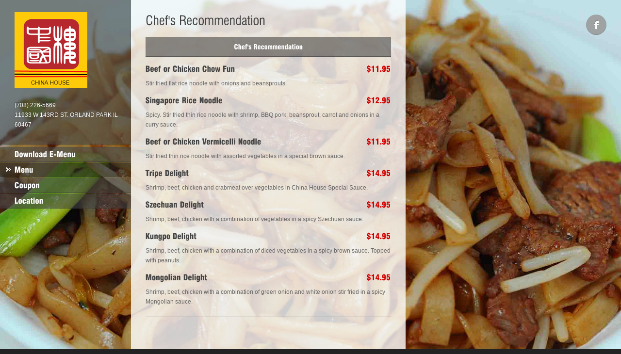

--- FILE ---
content_type: text/html
request_url: https://www.chinahouse.us/chefs-recommendation/
body_size: 4465
content:
<!doctype html>
<!--[if IE 8]><html class="no-js oldie ie8" lang="en"><![endif]-->
<!--[if IE 9]><html class="no-js newie ie9" lang="en"><![endif]-->
<!--[if gt IE 9]><!--><html class="no-js" lang="en"><!--<![endif]-->

<head>

	<meta charset="UTF-8" />
	<script type="text/javascript">
	var ua = navigator.userAgent;
	if(ua.toLowerCase().indexOf("mobile") > -1){
		var meta = document.createElement('meta');
		//alert('mobile');
		if(ua.toLowerCase().indexOf("ipad") > -1){
			//alert('ipad');
			meta.name = 'viewport';
			meta.content = 'width=device-width, initial-scale=1';
		} else {
			meta.name = 'viewport';
			meta.content = 'target-densitydpi=device-dpi, width=480';
		}
		var m = document.getElementsByTagName('meta')[0];
		m.parentNode.insertBefore(meta,m);
	}
	</script>
	<title>Chef&#8217;s Recommendation | China House</title>

	<link rel="profile" href="https://gmpg.org/xfn/11" />
	<link rel="pingback" href="https://www.chinahouse.us/xmlrpc.php" />

	<!--[if lt IE 9]>
	<script src="http://ie7-js.googlecode.com/svn/version/2.1(beta4)/IE9.js"></script>
	<![endif]-->


	<link id="ait-style" rel="stylesheet" type="text/css" media="all" href="https://www.chinahouse.us/wp-content/themes/ristorante/style.css?1465709629" />

<link rel="alternate" type="application/rss+xml" title="China House &raquo; Feed" href="https://www.chinahouse.us/feed/" />
<link rel="alternate" type="application/rss+xml" title="China House &raquo; Comments Feed" href="https://www.chinahouse.us/comments/feed/" />
		<script type="text/javascript">
			window._wpemojiSettings = {"baseUrl":"https:\/\/s.w.org\/images\/core\/emoji\/72x72\/","ext":".png","source":{"concatemoji":"http:\/\/www.chinahouse.us\/wp-includes\/js\/wp-emoji-release.min.js?ver=4.5.28"}};
			!function(e,o,t){var a,n,r;function i(e){var t=o.createElement("script");t.src=e,t.type="text/javascript",o.getElementsByTagName("head")[0].appendChild(t)}for(r=Array("simple","flag","unicode8","diversity"),t.supports={everything:!0,everythingExceptFlag:!0},n=0;n<r.length;n++)t.supports[r[n]]=function(e){var t,a,n=o.createElement("canvas"),r=n.getContext&&n.getContext("2d"),i=String.fromCharCode;if(!r||!r.fillText)return!1;switch(r.textBaseline="top",r.font="600 32px Arial",e){case"flag":return r.fillText(i(55356,56806,55356,56826),0,0),3e3<n.toDataURL().length;case"diversity":return r.fillText(i(55356,57221),0,0),a=(t=r.getImageData(16,16,1,1).data)[0]+","+t[1]+","+t[2]+","+t[3],r.fillText(i(55356,57221,55356,57343),0,0),a!=(t=r.getImageData(16,16,1,1).data)[0]+","+t[1]+","+t[2]+","+t[3];case"simple":return r.fillText(i(55357,56835),0,0),0!==r.getImageData(16,16,1,1).data[0];case"unicode8":return r.fillText(i(55356,57135),0,0),0!==r.getImageData(16,16,1,1).data[0]}return!1}(r[n]),t.supports.everything=t.supports.everything&&t.supports[r[n]],"flag"!==r[n]&&(t.supports.everythingExceptFlag=t.supports.everythingExceptFlag&&t.supports[r[n]]);t.supports.everythingExceptFlag=t.supports.everythingExceptFlag&&!t.supports.flag,t.DOMReady=!1,t.readyCallback=function(){t.DOMReady=!0},t.supports.everything||(a=function(){t.readyCallback()},o.addEventListener?(o.addEventListener("DOMContentLoaded",a,!1),e.addEventListener("load",a,!1)):(e.attachEvent("onload",a),o.attachEvent("onreadystatechange",function(){"complete"===o.readyState&&t.readyCallback()})),(a=t.source||{}).concatemoji?i(a.concatemoji):a.wpemoji&&a.twemoji&&(i(a.twemoji),i(a.wpemoji)))}(window,document,window._wpemojiSettings);
		</script>
		<style type="text/css">
img.wp-smiley,
img.emoji {
	display: inline !important;
	border: none !important;
	box-shadow: none !important;
	height: 1em !important;
	width: 1em !important;
	margin: 0 .07em !important;
	vertical-align: -0.1em !important;
	background: none !important;
	padding: 0 !important;
}
</style>
<link rel='stylesheet' id='CSS_colorbox-css' href="https://www.chinahouse.us/wp-content/themes/ristorante/design/css/colorbox.css?ver=4.5.28" type='text/css' media='all' />
<link rel='stylesheet' id='CSS_fancybox-css' href="https://www.chinahouse.us/wp-content/themes/ristorante/design/css/fancybox/jquery.fancybox-1.3.4.css?ver=4.5.28" type='text/css' media='all' />
<link rel='stylesheet' id='CSS_contact-css' href="https://www.chinahouse.us/wp-content/themes/ristorante/design/css/contact.css?ver=4.5.28" type='text/css' media='all' />
<link rel='stylesheet' id='CSS_hover_zoom-css' href="https://www.chinahouse.us/wp-content/themes/ristorante/design/css/hoverZoom.css?ver=4.5.28" type='text/css' media='all' />
<script type='text/javascript' src="https://www.chinahouse.us/wp-includes/js/jquery/jquery.js?ver=1.12.4"></script>
<script type='text/javascript' src="https://www.chinahouse.us/wp-includes/js/jquery/jquery-migrate.min.js?ver=1.4.1"></script>
<script type='text/javascript' src="https://www.chinahouse.us/wp-content/themes/ristorante/design/js/libs/html5.js?ver=4.5.28"></script>
<script type='text/javascript' src="https://www.chinahouse.us/wp-content/themes/ristorante/design/js/libs/jquery.easing.1.3.js?ver=4.5.28"></script>
<script type='text/javascript' src="https://www.chinahouse.us/wp-content/themes/ristorante/design/js/new-slider.js?ver=4.5.28"></script>
<script type='text/javascript' src="https://www.chinahouse.us/wp-content/themes/ristorante/design/js/libs/jquery.colorbox-min.js?ver=4.5.28"></script>
<script type='text/javascript' src="https://www.chinahouse.us/wp-content/themes/ristorante/design/js/libs/jquery.jcarousel.min.js?ver=4.5.28"></script>
<script type='text/javascript' src="https://www.chinahouse.us/wp-content/themes/ristorante/design/js/libs/jquery.fancybox-1.3.4.js?ver=4.5.28"></script>
<script type='text/javascript' src="https://www.chinahouse.us/wp-content/themes/ristorante/design/js/libs/jquery.infieldlabel.js?ver=4.5.28"></script>
<script type='text/javascript' src="https://www.chinahouse.us/wp-content/themes/ristorante/design/js/libs/jquery.scrollTo-1.4.3.1.js?ver=4.5.28"></script>
<script type='text/javascript' src="https://www.chinahouse.us/wp-content/themes/ristorante/design/js/libs/hover.zoom.js?ver=4.5.28"></script>
<script type='text/javascript' src="https://www.chinahouse.us/wp-content/themes/ristorante/design/js/libs/jquery-ui-1.8.17.custom.min.js?ver=4.5.28"></script>
<script type='text/javascript' src="https://www.chinahouse.us/wp-content/themes/ristorante/design/js/libs/jquery.jqtransform.js?ver=4.5.28"></script>
<script type='text/javascript' src="https://www.chinahouse.us/wp-content/themes/ristorante/design/js/script.js?ver=4.5.28"></script>
<link rel='https://api.w.org/' href="https://www.chinahouse.us/wp-json/" />
<link rel="EditURI" type="application/rsd+xml" title="RSD" href="https://www.chinahouse.us/xmlrpc.php?rsd" />
<link rel="wlwmanifest" type="application/wlwmanifest+xml" href="https://www.chinahouse.us/wp-includes/wlwmanifest.xml" /> 
<link rel="canonical" href="https://www.chinahouse.us/chefs-recommendation/" />
<link rel='shortlink' href="https://www.chinahouse.us/?p=5642" />
<link rel="alternate" type="application/json+oembed" href="https://www.chinahouse.us/wp-json/oembed/1.0/embed?url=http%3A%2F%2Fwww.chinahouse.us%2Fchefs-recommendation%2F" />
<link rel="alternate" type="text/xml+oembed" href="https://www.chinahouse.us/wp-json/oembed/1.0/embed?url=http%3A%2F%2Fwww.chinahouse.us%2Fchefs-recommendation%2F&#038;format=xml" />

	<script src="https://maps.google.com/maps/api/js?v=3.2&amp;sensor=false"></script>

	<link id="responsive-style" rel="stylesheet" type="text/css" media="all" href="https://www.chinahouse.us/wp-content/themes/ristorante/design/css/responsive.css" />
</head>

<body class="page page-id-5642 page-template-default  ait-ristorante" data-themeurl="http://www.chinahouse.us/wp-content/themes/ristorante">
	<div class="site">
        <div class="background clearfix">
            <div class="loader"></div>
<div class="slider-container">
    <div id="slider-delay" style="display:none">3000</div>
    <div id="slider-animTime" style="display:none">600</div>

    <ul id="slider" class="slide clear clearfix">
            <li>
                <img src="https://www.chinahouse.us/wp-content/uploads/2016/06/DSC_0021.jpg" alt="slide" />

            </li>
            <li>
                <img src="https://www.chinahouse.us/wp-content/uploads/2016/06/DSC_0076.jpg" alt="slide" />

            </li>
    </ul>
</div>
		</div>

		<div class="mainpage clearfix">

			<div class="left area clearfix">

				<header id="page-header" role="banner" class="header left clearfix">

					<div class="site-info">
						<div class="logo">
							<a href="https://www.chinahouse.us/" class="logo-link"><img src="https://www.chinahouse.us/wp-content/uploads/2016/06/13325528_1176200062398953_3670684159465447860_n-1.png" alt="logo" /></a>
						</div>
						<p class="tagline">(708) 226-5669<br>11933 W 143RD ST. ORLAND PARK IL 60467</p>
					</div>

					<div id="mainmenu-dropdown-duration" style="display: none;">200</div>
					<div id="mainmenu-dropdown-easing" style="display: none;">swing</div>

<nav class="mainmenu"><ul id="menu-main-menu" class="menu clearfix"><li id="menu-item-5797" class="menu-item menu-item-type-post_type menu-item-object-page menu-item-5797"><a href="https://www.chinahouse.us/download-e-menu/">Download E-Menu</a></li>
<li id="menu-item-5710" class="menu-item menu-item-type-post_type menu-item-object-page current-menu-ancestor current-menu-parent current_page_parent current_page_ancestor menu-item-has-children menu-item-5710"><a href="https://www.chinahouse.us/">Menu</a>
<ul class="sub-menu">
	<li id="menu-item-5652" class="menu-item menu-item-type-post_type menu-item-object-page current-menu-item page_item page-item-5642 current_page_item menu-item-5652"><a href="https://www.chinahouse.us/chefs-recommendation/">Chef&#8217;s Recommendation</a></li>
	<li id="menu-item-5605" class="menu-item menu-item-type-post_type menu-item-object-page menu-item-5605"><a href="https://www.chinahouse.us/appetizers/">Appetizers</a></li>
	<li id="menu-item-5664" class="menu-item menu-item-type-post_type menu-item-object-page menu-item-5664"><a href="https://www.chinahouse.us/soup/">Soup</a></li>
	<li id="menu-item-5663" class="menu-item menu-item-type-post_type menu-item-object-page menu-item-5663"><a href="https://www.chinahouse.us/fried-rice/">Fried Rice</a></li>
	<li id="menu-item-5658" class="menu-item menu-item-type-post_type menu-item-object-page menu-item-5658"><a href="https://www.chinahouse.us/egg-foo-young/">Egg Foo Young</a></li>
	<li id="menu-item-5662" class="menu-item menu-item-type-post_type menu-item-object-page menu-item-5662"><a href="https://www.chinahouse.us/beef/">Beef</a></li>
	<li id="menu-item-5661" class="menu-item menu-item-type-post_type menu-item-object-page menu-item-5661"><a href="https://www.chinahouse.us/chicken/">Chicken</a></li>
	<li id="menu-item-5659" class="menu-item menu-item-type-post_type menu-item-object-page menu-item-5659"><a href="https://www.chinahouse.us/pork/">Pork</a></li>
	<li id="menu-item-5660" class="menu-item menu-item-type-post_type menu-item-object-page menu-item-5660"><a href="https://www.chinahouse.us/seafood/">Seafood</a></li>
	<li id="menu-item-5657" class="menu-item menu-item-type-post_type menu-item-object-page menu-item-5657"><a href="https://www.chinahouse.us/chop-suey-or-chow-mein/">Chop Suey or Chow Mein</a></li>
	<li id="menu-item-5656" class="menu-item menu-item-type-post_type menu-item-object-page menu-item-5656"><a href="https://www.chinahouse.us/cantonese-pan-fried-noodle/">Cantonese Pan Fried Noodle</a></li>
	<li id="menu-item-5655" class="menu-item menu-item-type-post_type menu-item-object-page menu-item-5655"><a href="https://www.chinahouse.us/lo-mein/">Lo Mein</a></li>
	<li id="menu-item-5654" class="menu-item menu-item-type-post_type menu-item-object-page menu-item-5654"><a href="https://www.chinahouse.us/vegetable/">Vegetable</a></li>
	<li id="menu-item-5653" class="menu-item menu-item-type-post_type menu-item-object-page menu-item-5653"><a href="https://www.chinahouse.us/diet-menu/">Diet Menu</a></li>
	<li id="menu-item-5650" class="menu-item menu-item-type-post_type menu-item-object-page menu-item-5650"><a href="https://www.chinahouse.us/lunchdinner-special/">Lunch/Dinner Special</a></li>
</ul>
</li>
<li id="menu-item-5711" class="menu-item menu-item-type-post_type menu-item-object-page menu-item-5711"><a href="https://www.chinahouse.us/coupons/">Coupon</a></li>
<li id="menu-item-5714" class="menu-item menu-item-type-post_type menu-item-object-page menu-item-5714"><a href="https://www.chinahouse.us/google-maps/">Location</a></li>
</ul></nav>

				</header>


<div id="container" class="subpage defaultContentWidth onecolumn clearfix left">


    <div id="content" class="mainbar entry-content" role="main">

      <h1>Chef's Recommendation</h1>
      <div class="menu-posts" id="category-23"><div class="category-title"><h2 class="fancyFont">Chef's Recommendation</h2></div><div class="menu-posts-wrap"><div id="menu-post-0" class="menu-post clearfix no-thumbnail">  <div class="menu-text">    <h2 class="menu-title">Beef or Chicken Chow Fun</h2>    <p class="menu-description">Stir fried flat rice noodle with onions and beansprouts.</p>  </div>  <p class="menu-price"><b>$11.95</b></p></div><div id="menu-post-1" class="menu-post clearfix no-thumbnail">  <div class="menu-text">    <h2 class="menu-title">Singapore Rice Noodle</h2>    <p class="menu-description">Spicy. Stir fried thin rice noodle with shrimp, BBQ pork, beansprout, carrot and onions in a curry sauce.</p>  </div>  <p class="menu-price"><b>$12.95</b></p></div><div id="menu-post-2" class="menu-post clearfix no-thumbnail">  <div class="menu-text">    <h2 class="menu-title">Beef or Chicken Vermicelli Noodle</h2>    <p class="menu-description">Stir fried thin rice noodle with assorted vegetables in a special brown sauce.</p>  </div>  <p class="menu-price"><b>$11.95</b></p></div><div id="menu-post-3" class="menu-post clearfix no-thumbnail">  <div class="menu-text">    <h2 class="menu-title">Tripe Delight</h2>    <p class="menu-description">Shrimp, beef, chicken and crabmeat over vegetables in China House Special Sauce.</p>  </div>  <p class="menu-price"><b>$14.95</b></p></div><div id="menu-post-4" class="menu-post clearfix no-thumbnail">  <div class="menu-text">    <h2 class="menu-title">Szechuan Delight</h2>    <p class="menu-description">Shrimp, beef, chicken with a combination of vegetables in a spicy Szechuan sauce.</p>  </div>  <p class="menu-price"><b>$14.95</b></p></div><div id="menu-post-5" class="menu-post clearfix no-thumbnail">  <div class="menu-text">    <h2 class="menu-title">Kungpo Delight</h2>    <p class="menu-description">Shrimp, beef, chicken with a combination of diced vegetables in a spicy brown sauce. Topped with peanuts.</p>  </div>  <p class="menu-price"><b>$14.95</b></p></div><div id="menu-post-6" class="menu-post clearfix no-thumbnail">  <div class="menu-text">    <h2 class="menu-title">Mongolian Delight</h2>    <p class="menu-description">Shrimp, beef, chicken with a combination of green onion and white onion stir fried in a spicy Mongolian sauce.</p>  </div>  <p class="menu-price"><b>$14.95</b></p></div><div class="rule"></div><p class="category-description"></p></div><script type="text/javascript">
                jQuery("#category-23 .category-title").click(function(){
                  jQuery("#category-23 .menu-posts-wrap").slideToggle("slow");
                });
                </script>
     </div>


    </div>


</div>


			</div>

			<footer id="page-footer" class="right clearfix" role="contentinfo">

				<div class="icons clearfix">
					<ul id="right-icons" class="right clearfix">
						<li class="icon left">
							<a href="https://www.facebook.com/go4food/">
								<img src="https://www.chinahouse.us/wp-content/themes/ristorante/design/img/social/fb.png" height="42" width="42" alt="Facebook" title="Facebook" />
							</a>
						</li>
						<!-- WPML plugin required -->
					</ul>

				</div> <!-- /.icons -->


			</footer>

		</div> <!-- /.mainpage -->

	</div> <!-- /.site -->


<script type='text/javascript' src="https://www.chinahouse.us/wp-includes/js/comment-reply.min.js?ver=4.5.28"></script>
<script type='text/javascript' src="https://www.chinahouse.us/wp-includes/js/wp-embed.min.js?ver=4.5.28"></script>

			<script id="ait-cufon-script" src="https://www.chinahouse.us/wp-content/themes/ristorante/design/js/libs/cufon.js"></script>
						<script id="ait-cufon-font-script" src="https://www.chinahouse.us/wp-content/themes/ristorante/design/fonts/Swiss721_Cn.js"></script>
			
			<script id="ait-cufon-font-replace">
														Cufon.now();
										Cufon.replace('.fancyFont', {
						fontFamily: "Swiss721+Cn".replace(/\+/g, ' ')
						, textShadow: '-1px -1px 1px rgba(50,50,50,0.4)'											});
										Cufon.replace('.mainmenu > ul > li > a', {
						fontFamily: "Swiss721+Cn".replace(/\+/g, ' ')
						, textShadow: '-1px -1px 1px rgba(50,50,50,0.4)'											});
										Cufon.replace('.entry-content h1, .entry-content h1 a', {
						fontFamily: "Swiss721+Cn".replace(/\+/g, ' ')
																	});
										Cufon.replace('.entry-content h2, .entry-content h2 a', {
						fontFamily: "Swiss721+Cn".replace(/\+/g, ' ')
																	});
										Cufon.replace('.entry-content h3, .entry-content h3 a', {
						fontFamily: "Swiss721+Cn".replace(/\+/g, ' ')
																	});
										Cufon.replace('.entry-content h4, .entry-content h4 a', {
						fontFamily: "Swiss721+Cn".replace(/\+/g, ' ')
																	});
										Cufon.replace('.entry-content h5, .entry-content h5 a', {
						fontFamily: "Swiss721+Cn".replace(/\+/g, ' ')
																	});
										Cufon.replace('.entry-content h6, .entry-content h6 a', {
						fontFamily: "Swiss721+Cn".replace(/\+/g, ' ')
																	});
										Cufon.replace('.widget_text h1', {
						fontFamily: "Swiss721+Cn".replace(/\+/g, ' ')
						, textShadow: '-1px -1px 1px rgba(50,50,50,0.4)'											});
										Cufon.replace('.widget_text h2', {
						fontFamily: "Swiss721+Cn".replace(/\+/g, ' ')
						, textShadow: '-1px -1px 1px rgba(50,50,50,0.4)'											});
										Cufon.replace('.widget_text h3', {
						fontFamily: "Swiss721+Cn".replace(/\+/g, ' ')
						, textShadow: '-1px -1px 1px rgba(50,50,50,0.4)'											});
										Cufon.replace('.widget_text h4', {
						fontFamily: "Swiss721+Cn".replace(/\+/g, ' ')
						, textShadow: '-1px -1px 1px rgba(50,50,50,0.4)'											});
										Cufon.replace('.widget_text h5', {
						fontFamily: "Swiss721+Cn".replace(/\+/g, ' ')
						, textShadow: '-1px -1px 1px rgba(50,50,50,0.4)'											});
										Cufon.replace('.widget_text h6', {
						fontFamily: "Swiss721+Cn".replace(/\+/g, ' ')
						, textShadow: '-1px -1px 1px rgba(50,50,50,0.4)'											});
										Cufon.replace('.icon .languageicon span', {
						fontFamily: "Swiss721+Cn".replace(/\+/g, ' ')
						, textShadow: '-0.3px -0.3px 1px rgba(0,0,0,0.1) inset'											});
										Cufon.replace('.ait-tabs > ul li.ui-state-default a', {
						fontFamily: "Swiss721+Cn".replace(/\+/g, ' ')
																	});
										Cufon.replace('.sc-accordion .ac-title a', {
						fontFamily: "Swiss721+Cn".replace(/\+/g, ' ')
																	});
										Cufon.replace('h2.widget-title', {
						fontFamily: "Swiss721+Cn".replace(/\+/g, ' ')
						, textShadow: '-1px -1px 1px rgba(50,50,50,0.4)'											});
										Cufon.replace('.widget_calendar caption', {
						fontFamily: "Swiss721+Cn".replace(/\+/g, ' ')
						, textShadow: '-1px -1px 1px rgba(50,50,50,0.4)'											});
										Cufon.replace('.reservation-form .book-now-button a', {
						fontFamily: "Swiss721+Cn".replace(/\+/g, ' ')
						, textShadow: '-1px -1px 1px rgba(0,0,0,0.3)'											});
										Cufon.replace('#searchform label', {
						fontFamily: "Swiss721+Cn".replace(/\+/g, ' ')
						, textShadow: '-1px -1px 1px rgba(50,50,50,0.4)'											});
										Cufon.replace('.info > span', {
						fontFamily: "Swiss721+Cn".replace(/\+/g, ' ')
																	});
										Cufon.replace('.menu-post .menu-title', {
						fontFamily: "Swiss721+Cn".replace(/\+/g, ' ')
																	});
										Cufon.replace('.menu-post .menu-price b', {
						fontFamily: "Swiss721+Cn".replace(/\+/g, ' ')
																	});
												</script>


<script defer src="https://static.cloudflareinsights.com/beacon.min.js/vcd15cbe7772f49c399c6a5babf22c1241717689176015" integrity="sha512-ZpsOmlRQV6y907TI0dKBHq9Md29nnaEIPlkf84rnaERnq6zvWvPUqr2ft8M1aS28oN72PdrCzSjY4U6VaAw1EQ==" data-cf-beacon='{"version":"2024.11.0","token":"994deed77f014a6da55070c6849f308f","r":1,"server_timing":{"name":{"cfCacheStatus":true,"cfEdge":true,"cfExtPri":true,"cfL4":true,"cfOrigin":true,"cfSpeedBrain":true},"location_startswith":null}}' crossorigin="anonymous"></script>
</body>

</html>

--- FILE ---
content_type: text/css
request_url: https://www.chinahouse.us/wp-content/themes/ristorante/style.css?1465709629
body_size: 8903
content:
/*
Theme Name: Ristorante
Version: 1.36

Theme URI: http://preview.ait-themes.com/ristorante/wp1
Author: AitThemes.com
Author URI: http://ait-themes.com
Description: Follow us on <a href="http://themeforest.net/user/ait/follow">Themeforest</a> or <a href="http://twitter.com/AitThemes">Twitter</a>
License: GNU General Public License
License URI: http://www.gnu.org/licenses/gpl.html
*/

/* *************************************
 *    !!! Do not edit this file !!!    *
 * Please edit style.less.css instead. *
 * *********************************** */


html,body,div,span,applet,object,iframe,h1,h2,h3,h4,h5,h6,p,blockquote,pre,a,abbr,acronym,address,big,cite,code,del,dfn,em,img,ins,kbd,q,s,samp,small,strike,strong,sub,sup,tt,var,b,u,i,center,dl,dt,dd,ol,ul,li,fieldset,form,label,legend,table,caption,tbody,tfoot,thead,tr,th,td,article,aside,canvas,details,embed,figure,figcaption,footer,header,hgroup,menu,nav,output,ruby,section,summary,time,mark,audio,video{margin:0;padding:0;border:0;font-size:100%;font:inherit;vertical-align:baseline;}article,aside,details,figcaption,figure,footer,header,hgroup,menu,nav,section{display:block;}body{line-height:1;}ol,ul{list-style:none;}blockquote,q{quotes:none;}blockquote:before,blockquote:after,q:before,q:after{content:'';content:none;}table{border-collapse:collapse;border-spacing:0;}html,div,map,dt,isindex,form{display:block;}header,nav,article,footer,address{display:block;}.clearfix{*zoom:1;}.clearfix:before,.clearfix:after{display:table;content:"";}.clearfix:after{clear:both;}.left{float:left;}.right{float:right;}.clear{clear:both;}.bold{font-weight:bold;}.normal{font-weight:normal;}.hidden{display:none;}.border{border:2px solid #ffffff;}.aligncenter{margin:auto;text-align:center;margin-bottom:20px;display:block !important;}.alignleft{float:left;margin:0px 25px 20px 0px;}.alignright{float:right;margin:0px 0px 20px 25px;}.fl{float:left;}.fr{float:right;}.cleanmargin{margin:0px !important;}.cleanmargin-bottom{margin-bottom:0px !important;}.cleanpadding{padding:0px !important;}.clean-line{line-height:normal !important;}.fancyFont{text-shadow:-1px -1px 1px rgba(50,50,50,0.4);font-family:'Swiss721 Cn';}html{background:#222222 url("  ")  left top;color:#666666;}body{min-width:1024px;}.entry-content{color:#666666;font-family:Arial,Helvetica,sans-serif;font-size:12px;line-height:20px;}.entry-content img.thumb{max-width:506px;}.mainpage{color:#666666;font-family:Arial,Helvetica,sans-serif;font-size:12px;line-height:20px;}.mainpage b{font-weight:bold;}.mainpage a{color:#0e97e6;text-decoration:none;}.mainpage a:hover{color:#0d87ce;}.mainpage ul{margin-bottom:20px;padding:0px 0px 0px 16px;line-height:20px;list-style:none;}.mainpage ul li{padding-bottom:5px;}.mainpage ul li a{text-decoration:none;}.mainpage ol{margin-bottom:20px;padding:0px 0px 0px 22px;line-height:20px;}.mainpage ol li{list-style-type:lower-alpha;padding-bottom:5px;}.mainpage strong,.mainpage b{font-weight:bold;}.mainpage em,.mainpage i{font-style:italic;}.mainpage table{width:100%;line-height:20px;margin-bottom:20px;}.mainpage table th{text-align:left;color:#444444;}.mainpage table thead th{font-weight:bold;text-align:center;}.mainpage table tbody th{font-weight:normal;}.mainpage table th.center,.mainpage table td.center{text-align:center;}.mainpage table.style1{width:100%;background:url('design/img/bck_FF-30.png');line-height:20px;margin-bottom:20px;border-collapse:separate;border-spacing:1px;}.mainpage table.style1 th,.mainpage table.style1 td{text-align:left;}.mainpage table.style1 thead th{font-size:14px;font-weight:bold;padding:4px 8px;background:#333333;color:#ffffff !important;}.mainpage table.style1 tbody th{font-weight:bold;padding:4px 8px;background:url('design/img/bck_00-10.png');color:#666666;}.mainpage table.style1 td{padding:4px 8px;background:url('design/img/bck_00-05.png');}.mainpage blockquote{padding:15px 15px 0px 50px;margin-bottom:20px;border:1px solid #989796;background:url('design/img/blockquote-light.png') 18px 14px no-repeat rgba(70,70,70,0.6);}.mainpage blockquote p{font-style:italic;color:#ffffff;}pre{font-family:"Lucida Sans Typewriter","Lucida Console";line-height:16px;}code{font-family:"Lucida Sans Typewriter","Lucida Console";line-height:16px;}.frame pre{margin-bottom:10px;line-height:20px;background:url('design/img/pre-code.png');margin:-10px -10px -1px -10px;padding:10px;overflow:auto;}.frame code{margin-bottom:10px;}.frame pre code{margin-bottom:0px;}.site,.mainpage{position:relative;z-index:20;}.site .background{display:table;width:100%;height:100%;min-width:1000px;position:fixed;left:0;top:0;}.background #slider li{overflow:hidden;position:fixed;top:0;left:0;z-index:8;opacity:0.0;width:100%;height:100%;}.background #slider li.active{z-index:10;opacity:1.0;}.background #slider li.last-active{z-index:9;}.loader{width:100%;height:100%;background:#333333 url('design/img/slider-loader.gif') no-repeat center center;position:absolute;top:0;left:0;z-index:10;}.left-area{width:836px;}#page-header,#page-footer{color:#ffffff;text-shadow:-1px -1px 1px rgba(50,50,50,0.6);}#page-header{width:270px;}#container{width:566px;padding:0 0 0 30px;background:rgba(255,255,255,0.8);border-bottom:1px solid rgba(242,242,242,0.8);background-image:url('design/img/bg.png');background-repeat:repeat;filter:progid:DXImageTransform.Microsoft.gradient(startColorstr='#ccffffff',endColorstr='#ccffffff',GradientType=0);padding:0;border-bottom:none;}#content{padding:30px;}#page-footer{height:100%;position:fixed;right:30px;z-index:30;}.site-info{padding:0 0 0 30px;background:rgba(70,70,70,0.6);border-bottom:1px solid rgba(57,57,57,0.6);background-image:url('design/img/bg.png');background-repeat:repeat;padding-top:25px;margin:0 0 5px;filter:progid:DXImageTransform.Microsoft.gradient(startColorstr='#99464646',endColorstr='#99464646',GradientType=0);}.site-info .tagline{padding:20px 0 30px;}.mainmenu{margin:0 0 5px;}.mainmenu a{display:block;color:#ffffff;font-size:12px;font-weight:bold;}.mainmenu a:hover{color:#ffffff;}.mainmenu ul{padding:0;margin:0;}.menu-item{display:block;}.mainmenu ul li.menu-item{padding:0 0 0 30px;background:rgba(70,70,70,0.6);border-bottom:1px solid rgba(57,57,57,0.6);background-image:url('design/img/bg.png');background-repeat:repeat;padding:5px 0;position:relative;margin:0 0 1px;filter:progid:DXImageTransform.Microsoft.gradient(startColorstr='#99464646',endColorstr='#99464646',GradientType=0);}.mainmenu ul ul li.menu-item{padding:0 0 0 30px;background:rgba(156,156,156,0.9);border-bottom:1px solid rgba(143,143,143,0.9);background-image:url('design/img/bg.png');background-repeat:repeat;padding-left:15px;filter:progid:DXImageTransform.Microsoft.gradient(startColorstr='#e59c9c9c',endColorstr='#e59c9c9c',GradientType=0);}.mainmenu .menu-item .menu-item{padding:5px 0 5px;}.mainmenu ul li.menu-item a{padding:0 0 0 30px;}.mainmenu .sub-menu{display:none;position:absolute;left:270px;top:0px;width:270px;z-index:1000;*zoom:1;border-left:1px solid transparent;background-image:url('design/img/bg.png');background-repeat:repeat;}.mainmenu .sub-menu:before,.mainmenu .sub-menu:after{display:table;content:"";}.mainmenu .sub-menu:after{clear:both;}.oldie .mainmenu .sub-menu{border:none;}.mainmenu > ul > li > a{font-size:16px;font-family:'Swiss721 Cn';text-shadow:-1px -1px 1px rgba(50,50,50,0.4);display:block;}.mainmenu > ul > li > a strong{display:block;}.mainmenu ul > li:hover > ul.sub-menu{display:block;}.mainmenu > ul > li.current_page_item > a,.mainmenu > ul > li.current_page_ancestor > a{background:url('design/img/current.png') scroll 12px 4px no-repeat transparent;}.mainmenu > ul > li.current_page_item,.mainmenu > ul > li.current_page_ancestor{background:rgba(32,32,32,0.6);}.mainmenu ul ul:hover{overflow:visible !important;}.entry-content p,.entry-content ol,.entry-content ul,.entry-content blockquote,.entry-content table{margin-bottom:20px;}.entry-content h1,.entry-content h1 a{color:#444444;font-family:'Swiss721 Cn';font-size:26px;margin:0 0 20px 0;font-weight:normal;}.entry-content h2,.entry-content h2 a{color:#444444;font-family:'Swiss721 Cn';font-size:22px;margin:0 0 15px 0;font-weight:normal;}.entry-content h3,.entry-content h3 a{color:#444444;font-family:'Swiss721 Cn';font-size:20px;margin:0 0 10px 0;font-weight:bold;}.entry-content h4,.entry-content h4 a{color:#444444;font-family:'Swiss721 Cn';font-size:19px;margin:0 0 10px 0;font-weight:normal;}.entry-content h5,.entry-content h5 a{color:#444444;font-family:'Swiss721 Cn';font-size:16px;margin:0 0 10px 0;font-weight:bold;}.entry-content h6,.entry-content h6 a{color:#444444;font-family:'Swiss721 Cn';font-size:15px;margin:0 0 10px 0;font-weight:normal;}.widget_text h1{color:#ffffff;font-size:26px;margin:0 0 20px 0;font-weight:normal;font-family:'Swiss721 Cn';text-shadow:-1px -1px 1px rgba(50,50,50,0.4);}.widget_text h2{color:#ffffff;font-size:22px;margin:0 0 15px 0;font-weight:normal;font-family:'Swiss721 Cn';text-shadow:-1px -1px 1px rgba(50,50,50,0.4);}.widget_text h3{color:#ffffff;font-size:20px;margin:0 0 10px 0;font-weight:bold;font-family:'Swiss721 Cn';text-shadow:-1px -1px 1px rgba(50,50,50,0.4);}.widget_text h4{color:#ffffff;font-size:19px;margin:0 0 10px 0;font-weight:normal;font-family:'Swiss721 Cn';text-shadow:-1px -1px 1px rgba(50,50,50,0.4);}.widget_text h5{color:#ffffff;font-size:16px;margin:0 0 10px 0;font-weight:bold;font-family:'Swiss721 Cn';text-shadow:-1px -1px 1px rgba(50,50,50,0.4);}.widget_text h6{color:#ffffff;font-size:15px;margin:0 0 10px 0;font-weight:normal;font-family:'Swiss721 Cn';text-shadow:-1px -1px 1px rgba(50,50,50,0.4);}.entry-content img{max-width:506px;}.left-widgets img{max-width:210px;}.icons{margin:30px 0 0;}#right-icons{padding:0;}#right-icons li.icon{display:block;height:42px;width:42px;margin:0 0 8px 8px;-webkit-border-radius:100%;-moz-border-radius:100%;border-radius:100%;-moz-background-clip:padding;-webkit-background-clip:padding-box;background-clip:padding-box;-ms-behavior:url('design/js/libs/PIE.htc');behavior:url('design/js/libs/PIE.htc');background:rgba(156,156,156,0.9);padding:0;-webkit-box-shadow:0 -1px 1px rgba(0,0,0,0.2) inset;-moz-box-shadow:0 -1px 1px rgba(0,0,0,0.2) inset;box-shadow:0 -1px 1px rgba(0,0,0,0.2) inset;-ms-behavior:url('design/js/libs/PIE.htc');behavior:url('design/js/libs/PIE.htc');}#right-icons img{display:block;}#right-icons img.lang{display:inline;margin:0 10px 0 0;}.oldie #right-icons li.icon{background:url('design/img/icon-bg.png') scroll 0 0 repeat transparent;}.languageicon{display:block;position:relative;padding:0;}.icon .languageicon span{height:44px;cursor:pointer;line-height:40px;padding:0 0 0 7px;font-family:'Swiss721 Cn';font-size:16px;font-weight:bold;color:#ffffff;text-transform:uppercase;text-shadow:-0.3px -0.3px 1px rgba(0,0,0,0.1) inset;}.wpml.icon ul{margin:0;padding:0;text-align:left;}.bubble{display:none;position:absolute;top:75px;right:0;padding-top:14px;z-index:1000;background:url('design/img/submenu_arrow.png') scroll 63px 0 no-repeat transparent;font-size:14px;line-height:20px;text-indent:0px;cursor:auto;}.bubble .bubble-box{position:relative;top:0px;right:2px;padding:10px;margin:0px;background:white;-webkit-border-radius:4px;-moz-border-radius:4px;border-radius:4px;-moz-background-clip:padding;-webkit-background-clip:padding-box;background-clip:padding-box;-ms-behavior:url('design/js/libs/PIE.htc');behavior:url('design/js/libs/PIE.htc');-webkit-box-shadow:0 2px 5px rgba(0,0,0,0.2);-moz-box-shadow:0 2px 5px rgba(0,0,0,0.2);box-shadow:0 2px 5px rgba(0,0,0,0.2);-ms-behavior:url('design/js/libs/PIE.htc');behavior:url('design/js/libs/PIE.htc');text-shadow:none;text-align:center;}.languageicon .bubble{left:-48px;background-position:53px 3px;width:128px;}.languageicon .bubble a{color:#777777;text-decoration:none;float:left;}.languageicon .bubble img{padding:0 12px 0 0;}.clearing{clear:both;line-height:0px;font-size:0px;height:0px;background:#ff0000;}.rule{display:inline-block;height:6px;width:100%;border-bottom:1px solid #989796;margin:0px 0px 20px 0px;padding-top:0px;text-align:right;}.rule span{display:block;float:right;margin-top:-2px;margin-right:15px;padding:1px 7px 3px 7px;color:#ffffff;background:#333333;cursor:pointer;-webkit-border-radius:2px;-moz-border-radius:2px;border-radius:2px;-moz-background-clip:padding;-webkit-background-clip:padding-box;background-clip:padding-box;-ms-behavior:url('design/js/libs/PIE.htc');behavior:url('design/js/libs/PIE.htc');font-size:9px;font-weight:bold;position:relative;text-transform:lowercase;line-height:15px;}.clearing{clear:both;font-size:0;height:0;line-height:0;}.sc-column{float:left;padding:10px 0px;margin-right:31px;}.onecolumn .sc-column{margin-right:31px;}.ui-widget-content .sc-column{margin-right:32px;}.onecolumn .ui-widget-content .sc-column{margin-right:35px;}.sc-column.sc-column-last,.onecolumn .ui-widget-content .sc-column-last{margin-right:0;}.sc-column.one-full{width:506px;}.sc-column.one-half,.sc-column.one-half-last{width:237.5px;}.sc-column.one-third,.sc-column.one-third-last{width:148px;}.sc-column.two-third,.sc-column.two-third-last{width:327px;}.sc-column.one-fourth,.sc-column.one-fourth-last{width:103.25px;}.sc-column.three-fourth,.sc-column.three-fourth-last{width:371.75px;}.onecolumn .sc-column.one-full{width:506px;}.onecolumn .sc-column.one-half,.onecolumn .sc-column.one-half-last{width:237.5px;}.onecolumn .sc-column.one-third,.onecolumn .sc-column.one-third-last{width:148px;}.onecolumn .sc-column.two-third,.onecolumn .sc-column.two-third-last{width:327px;}.onecolumn .sc-column.one-fourth,.onecolumn .sc-column.one-fourth-last{width:103.25px;}.onecolumn .sc-column.three-fourth,.onecolumn .sc-column.three-fourth-last{width:371.75px;}.ui-widget-content .sc-column.one-full{width:466px;}.ui-widget-content .sc-column.one-half,.ui-widget-content .sc-column.one-half-last{width:217px;}.ui-widget-content .sc-column.one-third,.ui-widget-content .sc-column.one-third-last{width:134px;}.ui-widget-content .sc-column.two-third,.ui-widget-content .sc-column.two-third-last{width:300px;}.ui-widget-content .sc-column.one-fourth,.ui-widget-content .sc-column.one-fourth-last{width:92.5px;}.ui-widget-content .sc-column.three-fourth,.ui-widget-content .sc-column.three-fourth-last{width:341.5px;}.onecolumn .ui-widget-content .sc-column.one-full{width:466px;}.onecolumn .ui-widget-content .sc-column.one-half,.onecolumn .ui-widget-content .sc-column.one-half-last{width:215.5px;}.onecolumn .ui-widget-content .sc-column.one-third,.onecolumn .ui-widget-content .sc-column.one-third-last{width:132px;}.onecolumn .ui-widget-content .sc-column.two-third,.onecolumn .ui-widget-content .sc-column.two-third-last{width:299px;}.onecolumn .ui-widget-content .sc-column.one-fourth,.onecolumn .ui-widget-content .sc-column.one-fourth-last{width:90.25px;}.onecolumn .ui-widget-content .sc-column.three-fourth,.onecolumn .ui-widget-content .sc-column.three-fourth-last{width:340.75px;}.ait-portfolio{margin-right:-31px;}.onecolumn .ait-portfolio{margin-right:-31px;}.ait-portfolio .pf-page{margin-right:31px;}.onecolumn .ait-portfolio .pf-page{margin-right:31px;}.ait-portfolio.desc-right.pf-col1 .pf-page{width:506px;}.ait-portfolio.desc-right.pf-col2 .pf-page{width:237.5px;}.ait-portfolio.desc-right.pf-col3 .pf-page{width:148px;}.ait-portfolio.desc-right.pf-col4 .pf-page{width:103.25px;}.onecolumn .ait-portfolio.desc-right.pf-col1 .pf-page{width:506px;}.onecolumn .ait-portfolio.desc-right.pf-col2 .pf-page{width:237.5px;}.onecolumn .ait-portfolio.desc-right.pf-col3 .pf-page{width:148px;}.onecolumn .ait-portfolio.desc-right.pf-col4 .pf-page{width:103.25px;}.frame{margin:0 0 20px;}.frame,.frame.dark{color:#ffffff;}.frame.light{color:#333333;}.frame h1,.frame h2,.frame h3,.frame h4,.frame h5,.frame h6{color:#ffffff;font-family:fancyFont;text-shadow:-1px -1px 1px rgba(50,50,50,0.4);}.frame .frame-wrap{padding:0 0 0 30px;background:rgba(70,70,70,0.6);border-bottom:1px solid rgba(57,57,57,0.6);background-image:url('design/img/bg.png');background-repeat:repeat;padding:10px 10px 0;margin:0 0 20px;filter:progid:DXImageTransform.Microsoft.gradient(startColorstr='#99464646',endColorstr='#99464646',GradientType=0);}.frame .frame-close{cursor:pointer;padding:9px 14px 8px 14px;background:url('design/img/bck_AA-10.png');border-bottom:1px solid #989796;border-top:0px dotted #dddddd;text-align:right;color:#959595;font-weight:bold;}.frame .frame-close:hover{color:#333333;}.frame .frame-close .open{display:inline-block;padding-left:14px;background:url('design/img/frame-arrow.png') 0px 4px no-repeat;line-height:16px;}.frame .frame-close .close{display:inline-block;padding-left:14px;background:url('design/img/frame-arrow.png') 0px -9px no-repeat;line-height:16px;}.entry-content .frame p{line-height:16px;font-size:11px;margin-bottom:10px;}.sc-button{display:inline-block;background:#eeeeee;padding-bottom:1px;color:#ffffff;text-decoration:none !important;text-align:center;-webkit-border-radius:2px;-moz-border-radius:2px;border-radius:2px;-moz-background-clip:padding;-webkit-background-clip:padding-box;background-clip:padding-box;-ms-behavior:url('design/js/libs/PIE.htc');behavior:url('design/js/libs/PIE.htc');}.sc-button:hover{color:#ffffff;text-decoration:none !important;}.sc-button span.title{font-family:'Swiss721 Cn';font-size:14px;line-height:20px;font-weight:bold;}.sc-button span.description{color:#ffffff;font-size:11px;line-height:14px;}.sc-button.light .description{color:#333333;}.sc-button.light:hover .description{color:#333333;}.sc-button span.border{display:block;padding-top:5px;padding-bottom:5px;margin:0px 1px;border:none;}.sc-button span.wrap{padding:0px 15px;}.sc-button span span{display:block;}.sc-column .sc-button{margin-bottom:0px;}.ait-tabs{margin:0 0 20px;}.ait-tabs > ul{*zoom:1;margin:0;padding:0;}.ait-tabs > ul:before,.ait-tabs > ul:after{display:table;content:"";}.ait-tabs > ul:after{clear:both;}.ait-tabs > ul li.ui-state-default{float:left;background:#f9f9f9;margin:0 10px 0 0;padding:7px 15px;-webkit-border-radius:3px 3px 0 0;-moz-border-radius:3px 3px 0 0;border-radius:3px 3px 0 0;-moz-background-clip:padding;-webkit-background-clip:padding-box;background-clip:padding-box;-ms-behavior:url('design/js/libs/PIE.htc');behavior:url('design/js/libs/PIE.htc');cursor:pointer;}.ait-tabs > ul li.ui-state-default a{font-family:'Swiss721 Cn';color:#444444;font-size:14px;}.ait-tabs > ul li.ui-state-active{background:#e8e8e8;}.ait-tabs .ui-tabs-panel{*zoom:1;display:block;background:#e8e8e8;padding:20px 20px 0;-webkit-border-radius:0 3px 3px 3px;-moz-border-radius:0 3px 3px 3px;border-radius:0 3px 3px 3px;-moz-background-clip:padding;-webkit-background-clip:padding-box;background-clip:padding-box;-ms-behavior:url('design/js/libs/PIE.htc');behavior:url('design/js/libs/PIE.htc');}.ait-tabs .ui-tabs-panel:before,.ait-tabs .ui-tabs-panel:after{display:table;content:"";}.ait-tabs .ui-tabs-panel:after{clear:both;}.ait-tabs .ui-tabs-panel.ui-tabs-hide{display:none;}.sc-accordion{margin:0 0 20px;}.sc-accordion > div:first-child{-webkit-border-radius:3px 3px 0 0;-moz-border-radius:3px 3px 0 0;border-radius:3px 3px 0 0;-moz-background-clip:padding;-webkit-background-clip:padding-box;background-clip:padding-box;-ms-behavior:url('design/js/libs/PIE.htc');behavior:url('design/js/libs/PIE.htc');}.sc-accordion > div:last-child{-webkit-border-radius:0 0 3px 3px;-moz-border-radius:0 0 3px 3px;border-radius:0 0 3px 3px;-moz-background-clip:padding;-webkit-background-clip:padding-box;background-clip:padding-box;-ms-behavior:url('design/js/libs/PIE.htc');behavior:url('design/js/libs/PIE.htc');}.sc-accordion .ac-title{position:relative;background:#f2f2f2;padding:10px 15px;border-bottom:1px solid #dcdcdc;cursor:pointer;}.sc-accordion .ac-title:before{content:" ";display:inline-block;width:0;height:0;position:absolute;top:15px;border-style:solid;border-color:transparent transparent transparent #444444;border-width:6px 0 6px 4px;}.sc-accordion .ac-title a{padding:0 0 0 14px;font-family:'Swiss721 Cn';color:#444444;font-size:14px;}.sc-accordion > .ac-title:last-child{-webkit-border-radius:0 0 3px 3px;-moz-border-radius:0 0 3px 3px;border-radius:0 0 3px 3px;-moz-background-clip:padding;-webkit-background-clip:padding-box;background-clip:padding-box;-ms-behavior:url('design/js/libs/PIE.htc');behavior:url('design/js/libs/PIE.htc');}.sc-accordion .ui-accordion-content{*zoom:1;background:#f9f9f9;padding:20px 20px 0;}.sc-accordion .ui-accordion-content:before,.sc-accordion .ui-accordion-content:after{display:table;content:"";}.sc-accordion .ui-accordion-content:after{clear:both;}.sc-page{*zoom:1;margin-bottom:20px;}.sc-page:before,.sc-page:after{display:table;content:"";}.sc-page:after{clear:both;}.sc-page .item .image{float:left;margin:0 10px 0 0;}.sc-page .item .image img{display:block;height:125px;width:125;-webkit-border-radius:3px;-moz-border-radius:3px;border-radius:3px;-moz-background-clip:padding;-webkit-background-clip:padding-box;background-clip:padding-box;-ms-behavior:url('design/js/libs/PIE.htc');behavior:url('design/js/libs/PIE.htc');}.sc-page .rule{display:none;}.sc-sitemap{margin-bottom:20px;}.sc-sitemap a{text-decoration:none;}.sc-sitemap ul{margin:10px 0 0;padding-left:5px;}.sc-sitemap li{padding-left:25px;padding-bottom:5px;background-position:0 0;background-repeat:no-repeat;}.sc-sitemap li:last-child{padding-bottom:0;}.sc-sitemap ul li{list-style:none;background-image:url("design/img/ico-style1.png");}.sc-sitemap ul li ul li{background-image:url("design/img/ico-style2.png");}.sc-sitemap ul li ul li ul li{background-image:url("design/img/ico-style4.png");}.sc-sitemap.sitemap-posts ul li{background-image:url("design/img/post.png");background-position:0 0;}.sc-notification{display:block;position:relative;z-index:1;zoom:1;overflow:hidden;padding:9px 0px 4px 0px;margin-bottom:15px;border:1px solid #666666;border-radius:3px;-webkit-border-radius:3px;-moz-border-radius:3px;border-radius:3px;-moz-background-clip:padding;-webkit-background-clip:padding-box;background-clip:padding-box;-ms-behavior:url('design/js/libs/PIE.htc');behavior:url('design/js/libs/PIE.htc');}.sc-notification a.close{display:block;width:11px;height:11px;position:absolute;top:3px;right:3px;background:url('design/img/ico_close_off.png') top left no-repeat;font-size:0%;text-indent:-9999px;}.sc-notification a.close:hover{background:url('design/img/ico_close_ovr.png') top left no-repeat;}.sc-notification p{color:#333333;line-height:16px;padding:0px 25px 5px 42px !important;margin:0px;}.note-error{background:url('design/img/ico_error.png') 2px 0px no-repeat #fae2e3;border-color:#ec9b9b;}.note-success{background:url('design/img/ico_success.png') 2px 0px no-repeat #dffad3;border-color:#72cb67;}.note-info{background:url('design/img/ico_info.png') 2px 0px no-repeat #dde9f7;border-color:#50b0ec;}.note-attention{background:url('design/img/ico_attention.png') 2px 0px no-repeat #fffac6;border-color:#d3c200;}.sc-modal-content{margin:0px !important;padding:10px;background:rgba(255,255,255,0.8);}.sc-modal-content h1,.sc-modal-content h2,.sc-modal-content h3,.sc-modal-content h4,.sc-modal-content h5,.sc-modal-content h6{padding-top:10px;}.sc-image-wrap{display:inline-block;background:url('files/images/bck_FF-80.png');padding:7px;border:1px solid #ffffff;-webkit-border-radius:3px;-moz-border-radius:3px;border-radius:3px;-moz-background-clip:padding;-webkit-background-clip:padding-box;background-clip:padding-box;-ms-behavior:url('design/js/libs/PIE.htc');behavior:url('design/js/libs/PIE.htc');-webkit-box-shadow:0 2px 3px rgba(0,0,0,0.2);-moz-box-shadow:0 2px 3px rgba(0,0,0,0.2);box-shadow:0 2px 3px rgba(0,0,0,0.2);-ms-behavior:url('design/js/libs/PIE.htc');behavior:url('design/js/libs/PIE.htc');}.sc-image-wrap a{vertical-align:top;}.sc-image-wrap img{vertical-align:top;}.sc-image-wrap img.thumb{padding:0px;border-width:0px;background:none;-webkit-box-shadow:none;-moz-box-shadow:none;box-shadow:none;-ms-behavior:url('design/js/libs/PIE.htc');behavior:url('design/js/libs/PIE.htc');}.sc-video{display:block;}.sc-video iframe{vertical-align:top;}.sc-video.border{margin-bottom:20px;}.sc-video.border .wrap{display:block;width:100%;border:0px solid #ffffff;}.sc-map{display:block;}.sc-map iframe{vertical-align:top;}.sc-map.border{margin-bottom:20px;}.sc-map.border .wrap{display:block;border:1px solid #959595;}.sc-fb-comments{display:inline-block;}.sc-fb-comments iframe{vertical-align:top;}.sc-fb-comments.border{margin-bottom:20px;}.sc-fb-comments.border .wrap{display:block;width:100%;border:0px solid #ffffff;background:#ffffff;}.sc-fb-comments iframe.fb_ltr{border:1px solid #aaaaaa !important;}.sc-twitter{display:inline-block;background:#ffffff;}.sc-twitter iframe{vertical-align:top;}.sc-twitter.border{margin-bottom:20px;}.sc-twitter.border .wrap{display:block;border:1px solid #aaaaaa !important;}ul.style1,ul.style2,ul.style3,ul.style4,ul.style5,ul.style6{padding:0;}ul.style1 li,ul.style2 li,ul.style3 li,ul.style4 li,ul.style5 li,ul.style6 li{list-style-type:none;padding-left:25px;background-position:0px top;background-repeat:no-repeat;}ul.style1 li{background-image:url('design/img/ico-style1.png');}li.style1{background-image:url('design/img/ico-style1.png') !important;}ul.style2 li{background-image:url('design/img/ico-style2.png');}li.style2{background-image:url('design/img/ico-style2.png') !important;}ul.style3 li{background-image:url('design/img/ico-style3.png');}li.style3{background-image:url('design/img/ico-style3.png') !important;}ul.style4 li{background-image:url('design/img/ico-style4.png');}li.style4{background-image:url('design/img/ico-style4.png') !important;}ul.style5 li{background-image:url('design/img/ico-style5.png');}li.style5{background-image:url('design/img/ico-style5.png') !important;}ul.style6 li{background-image:url('design/img/ico-style6.png');}li.style6{background-image:url('design/img/ico-style6.png') !important;}ul.line{border-top:4px solid #989796;margin-bottom:20px;}ul.line li{padding-top:8px;padding-bottom:8px;background-position:0px 8px;border-bottom:1px dashed #989796;}h2.widget-title{font-family:'Swiss721 Cn',Arial,sans-serif;text-shadow:-1px -1px 1px rgba(50,50,50,0.4);text-transform:uppercase;font-weight:bold;font-size:16px;margin:0px 0px 5px 0px;color:#ffffff;line-height:35px;margin:0;}.left-widgets h2.widget-title{padding:0 0 0 30px;background:rgba(32,32,32,0.6);border-bottom:1px solid rgba(19,19,19,0.6);background-image:url('design/img/bg.png');background-repeat:repeat;filter:progid:DXImageTransform.Microsoft.gradient(startColorstr='#99464646',endColorstr='#99464646',GradientType=0);}h2.widget-title:after{content:".";display:block;height:0;overflow:hidden;clear:both;visibility:hidden;}h2.widget-title a{color:#ffffff;text-decoration:none;}h2.widget-title a:hover{color:#ffffff;text-decoration:none;}.sidebar{padding:7px 42px 0px 0px;width:284px;}.sidebar .widget-container{padding-bottom:40px;}.sidebar a{color:#ffffff;text-decoration:none;}.sidebar a:hover{color:#ffffff;text-decoration:underline;}.sidebar h2.widget-title{border-bottom:3px solid #989796;margin:0px;}.sidebar .attachment-post-thumbnail{width:284px;height:auto;margin-bottom:40px;-moz-border-radius:5px;border-radius:5px;-webkit-border-radius:5px;}.sidebar .entry-thumbnail.sidebar-image{position:relative;}.sidebar .entry-thumbnail.sidebar-image a:before{content:".";background:url('design/img/zoom_img.png') no-repeat;width:18px;height:18px;z-index:1000000;position:absolute;right:10px;bottom:52px;}.sidebar .entry-thumbnail.sidebar-image a:hover:before{content:".";background:url('design/img/zoom_img_hover.png') no-repeat;width:18px;height:18px;z-index:1000000;position:absolute;right:10px;bottom:52px;}.sidebar .entry-thumbnail.sidebar-image:before{content:".";background:url('design/img/corner-left.png') no-repeat left bottom;width:80px;height:80px;z-index:10;position:absolute;bottom:42px;left:0px;}.sidebar .entry-thumbnail.sidebar-image:after{content:".";background:url('design/img/corner-right.png') no-repeat right top;width:80px;height:80px;z-index:10;position:absolute;top:0px;right:0px;}.widget_posts .postitem{padding:0 0 0 30px;background:rgba(70,70,70,0.6);border-bottom:1px solid rgba(57,57,57,0.6);background-image:url('design/img/bg.png');background-repeat:repeat;margin:0 0 1px;padding:5px 0 5px 30px;filter:progid:DXImageTransform.Microsoft.gradient(startColorstr='#99464646',endColorstr='#99464646',GradientType=0);}.widget_posts .postitem .thumb-wrap{margin:0 15px 0;}.widget_posts .postitem h3 a{color:#ffffff;font-size:16px;}.widget_calendar #calendar_wrap{position:relative;padding-top:1px;}.widget_calendar table{width:100%;font-size:12px;border-collapse:separate;border-spacing:1px;}.widget_calendar caption{font-family:'Swiss721 Cn';text-shadow:-1px -1px 1px rgba(50,50,50,0.4);font-size:16px;color:#ffffff;font-weight:bold;padding:0 0 0 30px;background:rgba(70,70,70,0.6);border-bottom:1px solid rgba(57,57,57,0.6);background-image:url('design/img/bg.png');background-repeat:repeat;padding:5px 0;filter:progid:DXImageTransform.Microsoft.gradient(startColorstr='#99464646',endColorstr='#99464646',GradientType=0);}.widget_calendar td,.widget_calendar th{width:14%;text-align:center;padding:0 0 0 30px;background:rgba(70,70,70,0.6);border-bottom:1px solid rgba(57,57,57,0.6);background-image:url('design/img/bg.png');background-repeat:repeat;filter:progid:DXImageTransform.Microsoft.gradient(startColorstr='#99464646',endColorstr='#99464646',GradientType=0);padding:3px 5px;margin:0;}.widget_calendar thead th{background:rgba(0,0,0,0.4) !important;color:#ffffff !important;border-color:#666666;font-weight:bold;}.widget_calendar tbody td:hover{cursor:default;}.widget_calendar tbody td a{color:#ffffff;text-decoration:underline;font-weight:bold;}.widget_calendar tbody td a:hover{color:#ffffff;text-decoration:underline;}.widget_calendar td#today{color:#ffffff;font-weight:bold;background:rgba(0,0,0,0.4);}.widget_calendar td#today a{color:#ffffff;}.widget_calendar tfoot{position:absolute;top:8px;left:0;width:100%;}.widget_calendar tfoot tr{width:100%;}.widget_calendar tfoot td{padding:0;background:none;border:none;}.widget_calendar #prev,.widget_calendar #next{position:absolute;top:0;}.widget_calendar #prev a,.widget_calendar #next a{display:block;width:10px;height:0;padding:0 10px 0;overflow:hidden;}.widget_calendar #prev{left:0;}.widget_calendar #next{right:0;}.widget_calendar tfoot td#prev a:before,.widget_calendar tfoot td#next a:before{content:"";border-style:solid;border-width:8px;position:absolute;top:0;height:0px;width:0px;}.widget_calendar tfoot td#prev a:before{border-color:transparent #ffffff transparent transparent;right:0;}.widget_calendar tfoot td#next a:before{content:"";border-color:transparent transparent transparent #ffffff;left:0;}.widget_archive ul,.widget_categories ul,.widget_links ul,.widget_meta ul,.widget_nav_menu ul,.widget_pages ul,.widget_recent_comments ul,.widget_recent_entries ul,.widget_rss ul,.widget_submenu ul,.widget_twitter ul{padding:1px 0 0;}.widget_archive li,.widget_categories li,.widget_links li,.widget_meta li,.widget_nav_menu li,.widget_pages li,.widget_recent_comments li,.widget_recent_entries li,.widget_rss li,.widget_submenu li,.widget_twitter li{line-height:20px;padding:0px 0px 5px 0px;border-bottom:1px solid #b1b1b0;padding:0 0 0 30px;background:rgba(70,70,70,0.6);border-bottom:1px solid rgba(57,57,57,0.6);background-image:url('design/img/bg.png');background-repeat:repeat;filter:progid:DXImageTransform.Microsoft.gradient(startColorstr='#99464646',endColorstr='#99464646',GradientType=0);margin:0 0 1px;}.widget_archive li,.widget_categories li,.widget_links li,.widget_meta li,.widget_nav_menu li,.widget_pages li,.widget_recent_comments li,.widget_recent_entries li,.widget_rss li,.widget_submenu li,.widget_twitter li{padding:0 0 0 15px;}.widget_archive li a,.widget_categories li a,.widget_links li a,.widget_meta li a,.widget_nav_menu li a,.widget_pages li a,.widget_recent_entries li a,.widget_rss li a,.widget_submenu li a{display:block;padding-left:17px;text-decoration:none;position:relative;font-size:13px;color:#ffffff;line-height:25px;}.widget_archive li a:before,.widget_categories li a:before,.widget_links li a:before,.widget_meta li a:before,.widget_nav_menu li a:before,.widget_pages li a:before,.widget_recent_entries li a:before,.widget_rss li a:before,.widget_submenu li a:before{content:"";border-color:transparent transparent transparent #ffffff;border-style:solid;border-width:5px 0 5px 5px;position:absolute;top:9px;left:2px;height:0px;width:0px;}.widget_archive li,.widget_categories li{text-align:right;}.widget_archive li:after,.widget_categories li:after{content:".";display:block;height:0;overflow:hidden;clear:both;visibility:hidden;}.widget_archive a,.widget_categories a{float:left;text-align:left;}.widget_flickr ul{padding:0 0 0 30px;background:rgba(70,70,70,0.6);border-bottom:1px solid rgba(57,57,57,0.6);background-image:url('design/img/bg.png');background-repeat:repeat;filter:progid:DXImageTransform.Microsoft.gradient(startColorstr='#99464646',endColorstr='#99464646',GradientType=0);list-style-type:none;padding:8px 0 16px 30px;}.widget_flickr ul:after{content:".";display:block;height:0px;overflow:hidden;clear:both;visibility:hidden;}.widget_flickr ul li{float:left;margin:0px 0px 1px 0px;}.widget_flickr ul li a{display:block;}.widget_flickr ul li img{display:block;margin:0px 5px 5px 0px;}.widget_links li{font-size:11px;line-height:16px;}.widget_links li a{display:block;}.reservation-form{*zoom:1;padding:0 0 0 30px;background:rgba(70,70,70,0.6);border-bottom:1px solid rgba(57,57,57,0.6);background-image:url('design/img/bg.png');background-repeat:repeat;filter:progid:DXImageTransform.Microsoft.gradient(startColorstr='#99464646',endColorstr='#99464646',GradientType=0);margin-top:1px;padding:15px 15px 0 30px;}.reservation-form:before,.reservation-form:after{display:table;content:"";}.reservation-form:after{clear:both;}.reservation-form .holder{margin:0 0 25px;width:145px;}.reservation-form .select-wrapper,.reservation-form input{padding:0 0 0 30px;background:#4b4b4b;border-bottom:1px solid #3e3e3e;background-image:url('design/img/bg.png');background-repeat:repeat;border:1px solid #444444;margin:0 0 15px 0;}.reservation-form .select-wrapper{padding:0;overflow:hidden;background:url('design/img/arrow.png') scroll right 2px no-repeat #4b4b4b;}.reservation-form .select-wrapper .jqTransformSelectWrapper ul{position:absolute;left:30px;padding:0 0 0 30px;background:rgba(0,0,0,0.6);border-bottom:1px solid rgba(0,0,0,0.6);background-image:url('design/img/bg.png');background-repeat:repeat;filter:progid:DXImageTransform.Microsoft.gradient(startColorstr='#99464646',endColorstr='#99464646',GradientType=0);padding:0;z-index:999;border:1px solid #444444;font-weight:bold;}.reservation-form .select-wrapper select{background:none;border:none;padding:5px;color:#ffffff;}.reservation-form .select-wrapper select option{color:#ffffff;background:#333333;border:none;}.reservation-form .select-wrapper select option:active{background:#df0000;}.reservation-form input{height:18px;width:138px !important;float:left;padding:5px;color:#ffffff;margin:0 0 0 10px;}.reservation-form input:last-child{margin:0;}.reservation-form .book-now-button{display:table;height:59px;width:50px;float:right;margin:0 0 15px;background:#d30000;padding:0 10px;}.reservation-form .book-now-button a{display:table-cell;font-family:'Swiss721 Cn';text-shadow:-1px -1px 1px rgba(0,0,0,0.3);font-size:12px;font-weight:bold;color:#ffffff;vertical-align:middle;}.reservation-form .select-wrapper .jqTransformSelectWrapper select{visibility:hidden;display:none;}.reservation-form .select-wrapper .jqTransformSelectWrapper span{display:block;padding:0 0 0 10px;font-weight:bold;cursor:pointer;text-align:left;width:133px !important;}.reservation-form .select-wrapper .jqTransformSelectWrapper > ul,.reservation-form .select-wrapper .jqTransformSelectWrapper > ul li{padding:0;margin:0;}.reservation-form .select-wrapper .jqTransformSelectWrapper > ul li a{display:block;padding:3px 0 4px 10px;line-height:25px;color:#ffffff;}.reservation-form .select-wrapper .jqTransformSelectWrapper > ul li a:hover{padding:0 0 0 30px;background:rgba(70,70,70,0.6);border-bottom:1px solid rgba(57,57,57,0.6);background-image:url('design/img/bg.png');background-repeat:repeat;filter:progid:DXImageTransform.Microsoft.gradient(startColorstr='#99464646',endColorstr='#99464646',GradientType=0);padding:3px 0 3px 10px;text-decoration:none;}.reservation-form .jqTransformInputWrapper{float:left;}.reservation-form .jqTransformInputWrapper input{width:138px;display:block;float:none;height:auto;padding:3px 0 2px 5px;font-size:12px;}.ui-datepicker{padding:0 0 0 30px;background:rgba(156,156,156,0.9);border-bottom:1px solid rgba(143,143,143,0.9);background-image:url('design/img/bg.png');background-repeat:repeat;filter:progid:DXImageTransform.Microsoft.gradient(startColorstr='#e59c9c9c',endColorstr='#e59c9c9c',GradientType=0);width:219px;padding:.2em .1em 0;display:none;font-family:Arial,Helvetica,sans-serif;margin:5px 0 0;}.ui-datepicker .ui-datepicker-header{*zoom:1;position:relative;padding:.2em 0;margin:3px 0 5px;}.ui-datepicker .ui-datepicker-header:before,.ui-datepicker .ui-datepicker-header:after{display:table;content:"";}.ui-datepicker .ui-datepicker-header:after{clear:both;}.ui-datepicker .ui-datepicker-prev span,.ui-datepicker .ui-datepicker-next span{display:block;height:0;width:16px;padding:16px 0 0;overflow:hidden;}.ui-datepicker .ui-datepicker-prev{float:left;}.ui-datepicker .ui-datepicker-prev span{background:url('design/img/prev.png') scroll 0 0 no-repeat transparent;cursor:pointer;}.ui-datepicker .ui-datepicker-next{float:right;}.ui-datepicker .ui-datepicker-next span{background:url('design/img/next.png') scroll 0 0 no-repeat transparent;cursor:pointer;}.ui-datepicker .ui-datepicker-title{text-align:center;color:#ffffff;font-weight:bold;text-shadow:-1px -1px 1px rgba(0,0,0,0.3);font-size:13px;}.ui-datepicker .ui-datepicker-title select{font-size:1em;margin:1px 0;}.ui-datepicker select.ui-datepicker-month-year{width:100%;}.ui-datepicker select.ui-datepicker-month,.ui-datepicker select.ui-datepicker-year{width:49%;}.ui-datepicker table{width:100%;font-size:.9em;border-collapse:collapse;margin:0 0 1px;}.ui-datepicker th{text-align:center;font-weight:bold;color:white;}.ui-datepicker th span{padding:0 0 0 30px;background:rgba(70,70,70,0.6);border-bottom:1px solid rgba(57,57,57,0.6);background-image:url('design/img/bg.png');background-repeat:repeat;filter:progid:DXImageTransform.Microsoft.gradient(startColorstr='#99464646',endColorstr='#99464646',GradientType=0);padding:.4em .1em;display:block;font-size:12px;width:28px;}.ui-datepicker td{border:0;padding:1px 1px 0 0;}.ui-datepicker td.ui-datepicker-today a{background:#ad2a2a;}.ui-datepicker td span,.ui-datepicker td a{padding:0 0 0 30px;background:rgba(70,70,70,0.6);border-bottom:1px solid rgba(57,57,57,0.6);background-image:url('design/img/bg.png');background-repeat:repeat;filter:progid:DXImageTransform.Microsoft.gradient(startColorstr='#99464646',endColorstr='#99464646',GradientType=0);display:block;padding:2px 0;text-align:center;text-decoration:none;color:#ffffff;font-size:12px;}.ui-datepicker .ui-datepicker-buttonpane{background-image:none;margin:.7em 0 0 0;padding:0 .2em;border-left:0;border-right:0;border-bottom:0;}.ui-datepicker .ui-datepicker-buttonpane button{float:right;margin:.5em .2em .4em;cursor:pointer;padding:.2em .6em .3em .6em;width:auto;overflow:visible;}.ui-datepicker .ui-datepicker-buttonpane button.ui-datepicker-current{float:left;}.ui-datepicker.ui-datepicker-multi{width:auto;}.ui-datepicker-multi .ui-datepicker-group{float:left;}.ui-datepicker-multi .ui-datepicker-group table{width:95%;margin:0 auto .4em;}.ui-datepicker-multi-2 .ui-datepicker-group{width:50%;}.ui-datepicker-multi-3 .ui-datepicker-group{width:33.3%;}.ui-datepicker-multi-4 .ui-datepicker-group{width:25%;}.ui-datepicker-multi .ui-datepicker-group-last .ui-datepicker-header{border-left-width:0;}.ui-datepicker-multi .ui-datepicker-group-middle .ui-datepicker-header{border-left-width:0;}.ui-datepicker-multi .ui-datepicker-buttonpane{clear:left;}.ui-datepicker-row-break{clear:both;width:100%;font-size:0em;}.ui-datepicker-rtl{direction:rtl;}.ui-datepicker-rtl .ui-datepicker-prev{right:2px;left:auto;}.ui-datepicker-rtl .ui-datepicker-next{left:2px;right:auto;}.ui-datepicker-rtl .ui-datepicker-prev:hover{right:1px;left:auto;}.ui-datepicker-rtl .ui-datepicker-next:hover{left:1px;right:auto;}.ui-datepicker-rtl .ui-datepicker-buttonpane{clear:right;}.ui-datepicker-rtl .ui-datepicker-buttonpane button{float:left;}.ui-datepicker-rtl .ui-datepicker-buttonpane button.ui-datepicker-current{float:right;}.ui-datepicker-rtl .ui-datepicker-group{float:right;}.ui-datepicker-rtl .ui-datepicker-group-last .ui-datepicker-header{border-right-width:0;border-left-width:1px;}.ui-datepicker-rtl .ui-datepicker-group-middle .ui-datepicker-header{border-right-width:0;border-left-width:1px;}.ui-datepicker-cover{display:none;display:block;position:absolute;z-index:-1;filter:mask();top:-4px;left:-4px;width:200px;height:200px;}.widget_featured .featured-item{padding:0 0 0 30px;background:rgba(70,70,70,0.6);border-bottom:1px solid rgba(57,57,57,0.6);background-image:url('design/img/bg.png');background-repeat:repeat;filter:progid:DXImageTransform.Microsoft.gradient(startColorstr='#99464646',endColorstr='#99464646',GradientType=0);margin:1px 0;padding:30px 46px 20px 30px;}.widget_featured .thumb-wrapper{position:relative;display:inline-block;}.widget_featured .price{background:#d90000;width:50px;height:23px;font-size:14px;padding:2px 8px 0;text-shadow:none;font-weight:bold;text-align:center;position:absolute;left:135px;top:-10px;}.widget_featured strong{font-size:13px;text-shadow:-1px -1px 1px rgba(50,50,50,0.4);font-weight:bold;}.widget_nav_menu ul ul,.widget_pages ul ul{padding-bottom:0px;padding-top:3px;}.widget_nav_menu ul ul ul,.widget_pages ul ul ul{border-top-width:0px;padding-top:0px;}.widget_nav_menu li li,.widget_pages li li{border-bottom-width:0px;padding:0px 0px 3px 0px;margin:0px;padding-left:12px;background:none;}.widget_nav_menu li li a:before,.widget_pages li li a:before{border-color:transparent transparent transparent #ffffff;}.widget_nav_menu li li li a:before,.widget_pages li li li a:before{border-color:transparent transparent transparent #ffffff;}.widget_recent_comments li{padding-left:47px;position:relative;color:#ffffff;}.widget_recent_comments a{font-weight:bold;color:#ffffff;line-height:25px;}.widget_recent_comments li:before{position:absolute;top:5px;left:32px;height:0px;width:0px;content:"";border-color:transparent transparent transparent #ffffff;border-style:solid;border-width:5px 0 5px 5px;}.widget_search h2{display:none;}#searchform{margin-bottom:5px;padding:9px;line-height:22px;padding:0 0 0 30px;background:rgba(70,70,70,0.6);border-bottom:1px solid rgba(57,57,57,0.6);background-image:url('design/img/bg.png');background-repeat:repeat;filter:progid:DXImageTransform.Microsoft.gradient(startColorstr='#99464646',endColorstr='#99464646',GradientType=0);padding-top:10px;padding-bottom:10px;border:none;}#searchform:after{content:".";display:block;height:0px;overflow:hidden;clear:both;visibility:hidden;}#searchform label{display:block;width:80px;float:left;font-family:'Swiss721 Cn';text-shadow:-1px -1px 1px rgba(50,50,50,0.4);color:#ffffff;font-weight:bold;text-transform:uppercase;line-height:28px;}#searchform #s{display:block;width:100px;float:left;height:28px;line-height:20px;padding:0px 5px 0px 5px;background:rgba(255,255,255,0.3);border:1px solid rgba(57,57,57,0.6);border-right-width:0px;font-size:12px;color:#ffffff;}#searchform #searchsubmit{display:block;width:30px;float:left;height:30px;margin:0px;border:1px solid rgba(57,57,57,0.6);border-left-width:0px;background:url('design/img/search.png') center center no-repeat rgba(255,255,255,0.3);font-size:0px;text-indent:-9999px;cursor:pointer;}.widget_submenu li.current_page_item a,.widget_submenu li.current_page_item a:hover{font-weight:bold;color:#444444;text-decoration:none;}.widget_tag_cloud .tagcloud{text-align:center;padding-bottom:5px;padding-top:5px;padding:0 0 0 30px;background:rgba(70,70,70,0.6);border-bottom:1px solid rgba(57,57,57,0.6);background-image:url('design/img/bg.png');background-repeat:repeat;filter:progid:DXImageTransform.Microsoft.gradient(startColorstr='#99464646',endColorstr='#99464646',GradientType=0);padding:10px 0;}.widget_tag_cloud a{vertical-align:middle;color:#ffffff;}.sidebar .widget_text{padding-bottom:20px;}.widget_text .textwidget{padding-top:5px;padding:0 0 0 30px;background:rgba(70,70,70,0.6);border-bottom:1px solid rgba(57,57,57,0.6);background-image:url('design/img/bg.png');background-repeat:repeat;filter:progid:DXImageTransform.Microsoft.gradient(startColorstr='#99464646',endColorstr='#99464646',GradientType=0);}.widget_text p{line-height:20px;margin-bottom:20px;}.widget_twitter li{padding:5px 0 5px 30px;}.widget_twitter .twitter-item a{color:#ffffff;}.widget_twitter .twitter-timestamp abbr{font-weight:bold;}.widget_twitter .twitter-timestamp{display:block;line-height:20px;padding-bottom:5px;padding-left:22px;background:url('design/img/blog_icons_white.png') no-repeat -83px -0px;color:#ffffff;}.right-widgets{position:absolute;right:0;bottom:60px;width:134px;color:#ffffff;}.right-widgets h2.widget-title{background:#d30000;padding:0;text-align:center;margin:0 0 1px;}.right-widgets .widget_text .textwidget{padding:0;}.widget-container{margin:0 0 5px;}.widget-container:last-child{margin:0;}.widget-container h1,.widget-container h2,.widget-container h3,.widget-container h4,.widget-container h5,.widget-container h6{color:#ffffff;}.rsswidget > img{display:none;}.widget-container li a:hover{color:#ffffff;text-decoration:underline;}.ait-portfolio{padding-top:10px;padding-bottom:5px;}.ait-portfolio:after{content:".";display:block;height:0;overflow:hidden;clear:both;visibility:hidden;}.ait-portfolio .pf-page{float:left;margin-bottom:30px;padding-top:0px;}.ait-portfolio .image{padding:0px;border:1px solid #e8e8e8;background:#ffffff;}.ait-portfolio .image:after{content:".";display:block;height:0;overflow:hidden;clear:both;visibility:hidden;}.ait-portfolio .pf-clear{clear:both;line-height:0px;font-size:0px;}.ait-portfolio h3{font-size:14px;padding:10px 14px 5px 14px;margin:0px;}.ait-portfolio .portfolio-item-description{padding:0px 14px 12px 14px;color:#666666;font-size:11px;line-height:16px;}.ait-portfolio.desc-right .image{width:auto !important;}.ait-portfolio.desc-right a{float:left;}.ait-portfolio.desc-right h3{padding-right:10px;padding-left:15px;}.ait-portfolio.desc-right .portfolio-item-description{padding-right:10px;padding-left:15px;}.ait-portfolio a.zoom{border:2px solid #ffffff;}.ait-portfolio a.zoom:hover{border:2px solid #ffffff;}.ait-portfolio a.zoom img{vertical-align:top;}.ait-portfolio .zoom-description{display:inline-block;width:90%;min-height:40px;padding-bottom:10px;font-size:12px;line-height:18px;font-weight:bold;color:#ffffff;vertical-align:bottom;}.ait-portfolio.desc-right.pf-col1 h3{font-size:16px;padding-bottom:10px;}.ait-portfolio.desc-right.pf-col1 .portfolio-item-description{font-size:12px;line-height:20px;}.onecolumn .ait-portfolio.desc-right.pf-col1 h3{font-size:16px;padding-bottom:10px;}.onecolumn .ait-portfolio.desc-right.pf-col1 .portfolio-item-description{font-size:12px;line-height:20px;}.gallery{margin-right:-20px !important;padding-top:10px;padding-bottom:10px;}.gallery:after{content:".";display:block;height:0;overflow:hidden;clear:both;visibility:hidden;}.gallery br{display:block;float:left;width:1px;height:1px;line-height:0px;font-size:0px;}.gallery dl{margin-top:0px !important;margin-bottom:20px;}.gallery .gallery-item a{border:2px solid #ffffff;}.gallery dt{margin-right:20px;}.gallery .gallery-caption{background:#ffffff;margin:0 20px 0 0;padding:2px 0 4px 0;}.gallery img{width:100%;height:auto;vertical-align:top;border:none !important;}.gallery .zoomOverlay{background-image:url('design/img/zoom_gal.png');}.gallery .zoomOverlay span{display:none;}.blog-box{padding:0 0 0 30px;background:rgba(70,70,70,0.6);border-bottom:1px solid rgba(57,57,57,0.6);background-image:url('design/img/bg.png');background-repeat:repeat;filter:progid:DXImageTransform.Microsoft.gradient(startColorstr='#99464646',endColorstr='#99464646',GradientType=0);padding:0;margin:0 0 15px;}h2.entry-title a{color:#444444;}.entry-thumbnail a{display:block;}.entry-thumbnail img{display:block;}.info a{color:#ffffff;}.info{padding:5px 0;}.info > span{font-family:'Swiss721 Cn';font-weight:bold;color:#ffffff;}.info{text-align:center;}.info .date{background:url('design/img/blog/time.png') scroll 0 0 no-repeat transparent;}.info .author{background:url('design/img/blog/author.png') scroll 0 0 no-repeat transparent;}.info .comments{background:url('design/img/blog/comments.png') scroll 0 0 no-repeat transparent;}.info .categories{background:url('design/img/blog/categories.png') scroll 0 0 no-repeat transparent;}.info .tags{background:url('design/img/blog/tags.png') scroll 0 0 no-repeat transparent;}.info .information{padding:0 20px;display:inline-block;background-position:0 center;}.more-link{display:none;}.edit-link{float:right;}.edit-link a{background:#df0000;color:#ffffff;padding:2px 5px;font-weight:bold;}.edit-link a:hover{color:#ffffff;}h2#comments-title{font-size:20px;}#comments .comment .comment-content{border:none;}#comments .comment .comment-meta{border:none;}#comments .comment .avatar{border:none;-webkit-border-radius:0px;-moz-border-radius:0px;border-radius:0px;-moz-background-clip:padding;-webkit-background-clip:padding-box;background-clip:padding-box;-ms-behavior:url('design/js/libs/PIE.htc');behavior:url('design/js/libs/PIE.htc');padding:0;}#comments .comment .comment-avatar{background:none;}#comments #respond{border:none;}#comments #respond #reply-title small{font-size:12px;}#nav-below,#nav-above{*zoom:1;margin:25px 0;}#nav-below:before,#nav-below:after,#nav-above:before,#nav-above:after{display:table;content:"";}#nav-below:after,#nav-above:after{clear:both;}#nav-below{padding-bottom:20px;}.nav-holder{width:300px;margin:0 auto;}.nav-previous a,.nav-next a{font-size:12px;color:#777777;line-height:33px;text-decoration:none;}.nav-previous{float:left;padding:0 15px 0 0;}.nav-next{float:right;padding:0 0 0 15px;}.meta-nav{display:block;height:0;width:33px;padding-top:33px;overflow:hidden;}.nav-previous .meta-nav{float:right;background:url('design/img/arrs.png') no-repeat left top;margin:0 0 0 15px;}.nav-next .meta-nav{float:left;background:url('design/img/arrs.png') no-repeat right top;}.single #nav-above{display:none;}.menu-post{position:relative;margin:0 0 15px;}.menu-posts .category-title h2{padding:0 0 0 30px;background:rgba(70,70,70,0.6);border-bottom:1px solid rgba(57,57,57,0.6);background-image:url('design/img/bg.png');background-repeat:repeat;filter:progid:DXImageTransform.Microsoft.gradient(startColorstr='#99464646',endColorstr='#99464646',GradientType=0);font-size:14px;font-weight:bold;line-height:40px;color:#ffffff;text-shadow:-1px -1px 1px rgba(50,50,50,0.4);font-family:'Swiss721 Cn';padding:0;text-align:center;}.menu-post .menu-title{margin:0 0 10px;font-size:16px;font-weight:bold;font-family:'Swiss721 Cn';}.menu-post img{display:block;float:left;margin:0 25px 0 0;background:#ffffff;padding:3px;-webkit-box-shadow:0 1px 3px rgba(0,0,0,0.1);-moz-box-shadow:0 1px 3px rgba(0,0,0,0.1);box-shadow:0 1px 3px rgba(0,0,0,0.1);-ms-behavior:url('design/js/libs/PIE.htc');behavior:url('design/js/libs/PIE.htc');}.menu-post .menu-text{display:block;}.menu-post .menu-text .menu-description{margin:0;}.menu-post .menu-tags{margin:0;}.menu-post .menu-tags b{color:#333333;}.menu-post .menu-price{position:absolute;top:0;right:0;}.menu-post .menu-price b{font-family:'Swiss721 Cn';font-size:16px;font-weight:bold;color:#d30000;}.single-ait-menu .entry-content{margin:0 0 20px;}.single-ait-menu .blog-box{padding:10px;}.single-ait-menu .tags{display:block;text-align:center;color:#ffffff;}.single-ait-menu .tags a{color:#ffffff;font-weight:bold;display:inline;}#rooms header.entry-header{float:left;margin:0 25px 0 0;}#rooms .item{margin:0 0 30px;}#rooms .entry-thumb-img img{width:200px;border:2px solid #ffffff;}.single-ait-item .entry-thumbnail{margin:0 0 15px;}.single-item-send-enquiry{margin:0 0 5px !important;}.single-item-send-enquiry strong{color:#ffffff;}.text-summary .single-item-send-enquiry input{background:#ffffff;padding-left:10px;width:100px;border:none;-webkit-border-radius:0;-moz-border-radius:0;border-radius:0;-moz-background-clip:padding;-webkit-background-clip:padding-box;background-clip:padding-box;-ms-behavior:url('design/js/libs/PIE.htc');behavior:url('design/js/libs/PIE.htc');margin:1px 20px 0 0;}.text-summary .single-item-send-enquiry select{margin-right:20px;width:150px;}.text-summary .single-item-send-enquiry td:last-child select{margin-right:0;}.roomThumbnailWrapper{width:224px;overflow:hidden;}.roomThumbnailWrapper .roomThumbnail{position:relative;left:50%;}.roomThumbnailWrapper .roomThumbnail img{display:block;position:relative;left:-50%;height:236px;}.contact-form-container{padding:0 0 0 30px;background:rgba(70,70,70,0.6);border-bottom:1px solid rgba(57,57,57,0.6);background-image:url('design/img/bg.png');background-repeat:repeat;filter:progid:DXImageTransform.Microsoft.gradient(startColorstr='#99464646',endColorstr='#99464646',GradientType=0);border:1px solid #cccccc;position:relative;margin:0px 0 30px 0;padding:0 20px 0 0;overflow:hidden;}.contact-form-container .contact-form-inside{width:100%;}.contact-form-container .contact-form-inside .contact-form-inside-header h1{background:url('design/img/servicebox-barbg.png') repeat;border-bottom-left-radius:5px;border-bottom-right-radius:5px;color:white;margin-right:15px;padding:5px;width:132px;float:right;}.contact-form-container .contact-form-inside h3 input,.contact-form-container .contact-form-inside .date input{border:none;color:#666666;font-weight:bold;padding-left:10px;}.contact-form-container .contact-form-inside p{color:#ffffff;}.contact-form-container .contact-form-inside div.price-summary{display:none;color:white;position:absolute;bottom:10px;right:10px;}.contact-form-container .contact-form-inside div.price-summary span{float:left;color:white;font-weight:bold;font-size:24px;}.input-title{margin:0 0 10px !important;}.wpcf7 .text-summary{float:left;margin-left:20px;margin-top:20px;}.single .wpcf7 .text-summary{float:none;}.text-summary td{vertical-align:top;}.single .wpcf7 .contact-form-container{margin-top:10px;overflow:visible;}.wpcf7 .text-summary h3{margin-bottom:20px;}.wpcf7 .text-summary p{margin-bottom:20px;line-height:0px;}.wpcf7 #dynamictext-17,.wpcf7 #dynamictext-45,.wpcf7 #dynamictext-491{background:none;border-bottom:dotted #ffffff;border-width:0 0 1px 0;color:#000000;font-size:20px;padding:0 0 5px;width:350px;-webkit-border-radius:0;-moz-border-radius:0;border-radius:0;}.wpcf7 #dynamictext-45,.wpcf7 #dynamictext-491{border:0;font-size:12px;}.contact-form-user{border-collapse:separate;border-spacing:2px;}table.contact-form-user{margin-top:10px;}.contact-form-user tr{padding-bottom:5px;}.contact-form-user tr td{vertical-align:middle;}.contact-form-user tr td.empty{width:30px;}.contact-form-user tr td input{width:90%;background:none #ffffff;padding-left:10px;}.contact-form-user tr td textarea{width:97%;background:none #ffffff;padding-left:10px;}.contact-form-user tr td input.wpcf7-acceptance{float:left;margin:10px;width:20px;}.ie9 #container,.ie9 .site-info,.ie9 .mainmenu ul li.menu-item,.ie9 .mainmenu ul ul li.menu-item,.ie9 .frame-wrap,.ie9 h2.widget-title,.ie9 .widget_posts .postitem,.ie9 .widget_calendar caption,.ie9 .widget_calendar td,.ie9 .widget_calendar th,.ie9 .widget_twitter li,.ie9 .widget_flickr ul,.ie9 .reservation-form,.ie9 .reservation-form .select-wrapper,.ie9 .reservation-form input,.ie9 .reservation-form .select-wrapper .jqTransformSelectWrapper ul,.ie9 .reservation-form .select-wrapper .jqTransformSelectWrapper > ul li a:hover,.ie9 .ui-datepicker,.ie9 .ui-datepicker th span,.ie9 .ui-datepicker td span,.ie9 .ui-datepicker td a,.ie9 .widget_featured .featured-item,.ie9 #searchform,.ie9 .widget_tag_cloud .tagcloud,.ie9 .widget_text .textwidget,.ie9 .blog-box,.ie9 .menu-posts .category-title h2,.ie9 .contact-form-container{filter:none !important;}

--- FILE ---
content_type: text/css
request_url: https://www.chinahouse.us/wp-content/themes/ristorante/design/css/contact.css?ver=4.5.28
body_size: 781
content:
/**************************************/
/* ---------- CONTACT PAGE ---------- */
/**************************************/

.frame .wpcf7 form				{ padding-top: 5px; padding-bottom: 5px;}
.wpcf7 label                    { color: #636363; background-color: #fff; font-weight: bold; left: 10px; line-height: 21px; position: absolute; top: 3px; z-index: 10;}
.wpcf7 label span               { font-weight: normal; cursor: pointer; }
.wpcf7 p                    	{ position: relative; margin-bottom: 10px; }
.wpcf7 p:after 					{ clear: both; content:"."; display:block; height:0; overflow:hidden; visibility:hidden; }
.wpcf7 input,
.wpcf7 textarea          		{ background: none repeat scroll 0 0 #fff; border: 1px solid #E8E8E8; color: #636363; display: block; font-family: 'Arial', sans-serif; font-size: 12px; margin: 0px; padding: 5px 10px; border-radius: 3px; -moz-border-radius: 3px; -webkit-border-radius: 3px; }

.wpcf7 h3 input {
	color         : #000;
	font-size     : 15px;
	font-weight   : bold;
	text-transform: uppercase;}

.text-summary input, .text-summary textarea {width:220px;}

.text-summary select {padding: 4px; width: 168px;}

.wpcf7-list-item                { margin: 0px !important; }
.wpcf7-list-item input          { display: inline-block; margin: 0px 10px 0px 0px; }
.wpcf7 textarea 				{ width: 90%; }
.wpcf7 .required				{ display: block; font-size: 0px; line-height: 0px; text-indent: -9999px; width: 5px; height: 5px; position: absolute; top: -3px; left: -10px; background: url('../img/required.gif') top left no-repeat;}
.wpcf7 .wpcf7-form-control-wrap	{ display: block; position: relative; }
.wpcf7 .wpcf7-submit            { color: #dddddd; background: #333333; border: 0px solid #e8e8e8; font-family: arial; font-size: 12px; cursor: pointer; display: inline; font-weight: bold; width: auto; padding: 5px 8px; margin: 0px; margin-top: 20px; float: left; border-radius: 3px; -moz-border-radius: 3px; -webkit-border-radius: 3px;}
.wpcf7 .wpcf7-submit:hover		{ color: #FFFFFF; }

.wpcf7 .selectbox label						{ position: relative; top: 0px; left: 0px; float: left; line-height: 15px; padding: 5px 8px; border: 1px solid #E8E8E8; border-right-width: 0px; border-radius: 3px 0px 0px 3px; -moz-border-radius: 3px 0px 0px 3px; -webkit-border-radius: 3px 0px 0px 3px;}
.wpcf7 .selectbox .wpcf7-form-control-wrap	{ display: block; float: left; height: 25px; padding: 0px 8px; background: #fff; border: 1px solid #E8E8E8; border-left-width: 0px; border-radius: 0px 3px 3px 0px; -moz-border-radius: 0px 3px 3px 0px; -webkit-border-radius: 0px 3px 3px 0px;}
.wpcf7 .selectbox select					{ border: 1px solid #e8e8e8; margin-top: 3px;}
.wpcf7 .selectbox .required					{ top: -1px; left: -1px;}

.wpcf7 .checkbox							{ margin: 0 0 10px 0; }
.wpcf7 .checkbox label						{ position: static; top: 0px; left: 0px; line-height: 15px; padding: 0px; border-width: 0px; border-radius: 0px; -moz-border-radius: 0px; -webkit-border-radius: 0px; background: none; font-weight: normal; }
.wpcf7 .checkbox input						{ background: none; padding: 0px; margin-right: 5px; vertical-align: middle; border-width: 0px; position: relative; top: -1px;}
.wpcf7 .checkbox .wpcf7-list-item			{ display: block; padding: 0 0 5px 0;}

.wpcf7 .radiobuts-horizontal				{ white-space: nowrap; }
.wpcf7 .radiobuts-horizontal label,
.wpcf7 .radiobuts-vertical label			{ position: static; top: 0px; left: 0px; line-height: 15px; padding: 0px; border-width: 0px; border-radius: 0px; -moz-border-radius: 0px; -webkit-border-radius: 0px; background: none; font-weight: normal; }
.wpcf7 .radiobuts-horizontal input,
.wpcf7 .radiobuts-vertical input			{ background: none; padding: 0px; margin-right: 5px; vertical-align: middle; border-width: 0px; position: relative; top: -1px;}
.wpcf7 .radiobuts-horizontal .label,
.wpcf7 .radiobuts-vertical .label			{ display: inline-block; font-weight: bold; padding-right: 10px; }

.wpcf7 .radiobuts-horizontal .wpcf7-list-item			{ padding-right: 10px; }
.wpcf7 .radiobuts-horizontal .wpcf7-form-control-wrap	{ display: inline-block; }

.wpcf7 .radiobuts-vertical								{ margin: 0 0 10px 0; }
.wpcf7 .radiobuts-vertical .label						{ float: left; }
.wpcf7 .radiobuts-vertical .wpcf7-form-control-wrap		{ float: left; }
.wpcf7 .radiobuts-vertical .wpcf7-list-item				{ display: block; padding-bottom: 5px;}

.wpcf7 .captcha			{}
.wpcf7 .captcha	img		{float: left; margin-right: 10px; border: 1px solid #DDDDDD; }

.wpcf7 div.wpcf7-validation-errors		{ margin: 20px 0px 0px 0px; padding: 2px 8px; line-height: 18px; background: #e7d700; border: 1px solid #F7E700; color: #111111; border-radius: 3px; -moz-border-radius: 3px; -webkit-border-radius: 3px;}
.wpcf7 span.wpcf7-not-valid-tip			{ position: absolute; top: 0px; left: 0px; background: #dd0000; color: #FFFFFF; padding: 2px 8px; border-radius: 3px; -moz-border-radius: 3px; -webkit-border-radius: 3px; width: 204px;}
.wpcf7 span.wpcf7-not-valid-tip-no-ajax	{ position: absolute; top: 0px; left: 0px; background: #dd0000; color: #FFFFFF; padding: 2px 8px; border-radius: 3px; -moz-border-radius: 3px; -webkit-border-radius: 3px; width: 204px;}
.wpcf7 div.wpcf7-mail-sent-ok			{ margin: 20px 0px 0px 0px; padding: 2px 8px; line-height: 18px; background: #398F14; border: 1px solid #40A315; color: #ffffff; border-radius: 3px; -moz-border-radius: 3px; -webkit-border-radius: 3px;}


.wpcf7 img.ajax-loader					{ display: block; float: left; padding: 3px; background: #f4f4f4; border: 1px solid #E8E8E8; border-radius: 3px; -moz-border-radius: 3px; -webkit-border-radius: 3px; margin-top: 22px; margin-bottom: 0px;}


--- FILE ---
content_type: text/css
request_url: https://www.chinahouse.us/wp-content/themes/ristorante/design/css/responsive.css
body_size: 798
content:
/* ======================================
 
	Responsive Stylesheet
 
========================================= */


@media all and (max-width: 1180px) {

	#page-footer 								{ width: 150px; }

}


@media all and (max-width: 497px) {


	/*  General Settings
		====================== */

	/*html 										{ overflow: hidden; }*/
	#ait-themebox, .colorpicker 				{ display: none; }	


	/*  Layout Settings
		====================== */

	body 										{ min-width: 100%; }

	#page-header, #container, #page-footer 		{ width: 480px; }

	#page-header 								{  }
		#page-header .site-info					{ text-align: center; }
		.mainmenu .sub-menu						{ width: 480px !important; left: auto; top: auto; position: absolute; margin: 6px 0 0; }
		.mainmenu .sub-menu .sub-menu			{ position: static; left: auto; right: auto; width: 180px; border-right: 1px solid transparent; }
		#page-header .left-widgets				{ text-align: center; }

	#page-footer 								{ position: static; text-align: center; }
		#page-footer .icons							{ display: inline-block; }	
			.icons .bubble							{ bottom: 115px; top: auto; right: auto; background-position: 5px 0; }
		#page-footer .right-widgets					{ width: 480px; position: static }


	/*  Font Sizing
		====================== */

	.mainpage 									{ font-size: 18px; line-height: 25px; }

	.mainmenu > ul > li > a 					{ font-size: 18px;}

	.entry-content								{ font-size: 18px; line-height: 25px; }
		.entry-content .frame p 					{ font-size: 16px; line-height: 23px; }
		.entry-content h1, .entry-content h1 a 		{ color: @titlesFontColor; font-family: @fancyFont; font-size: 32px; margin: 0 0 20px 0; font-weight: normal; }
		.entry-content h2, .entry-content h2 a 		{ color: @titlesFontColor; font-family: @fancyFont; font-size: 28px; margin: 0 0 15px 0; font-weight: normal; }
		.entry-content h3, .entry-content h3 a 		{ color: @titlesFontColor; font-family: @fancyFont; font-size: 26px; margin: 0 0 10px 0; font-weight: bold;   }
		.entry-content h4, .entry-content h4 a 		{ color: @titlesFontColor; font-family: @fancyFont; font-size: 25px; margin: 0 0 10px 0; font-weight: normal; }
		.entry-content h5, .entry-content h5 a 		{ color: @titlesFontColor; font-family: @fancyFont; font-size: 22px; margin: 0 0 10px 0; font-weight: bold;   }
		.entry-content h6, .entry-content h6 a 		{ color: @titlesFontColor; font-family: @fancyFont; font-size: 21px; margin: 0 0 10px 0; font-weight: normal; }

	.widget-text p 								{ line-height: 25px; }
	.reservation-form 
	.jqTransformInputWrapper input				{ font-size: 16px; font-weight: bold; }
	.reservation-form .select-wrapper span		{ font-size: 14px; }

	.edit-link a 								{ font-size: 16px; text-transform: lowercase; }

	.widget_archive li a,
	.widget_categories li a,
	.widget_links li a,
	.widget_meta li a,
	.widget_nav_menu li a,
	.widget_pages li a,
	.widget_recent_entries li a,
	.widget_rss li a,
	.widget_submenu li a 						{ font-size: 18px; line-height: 25px; }


	/*  Shortcode Settings
		====================== */

	.sc-column									{ width: 420px !important; margin: 0 !important; text-align: center; }

	.ait-portfolio.desc-right .pf-page			{ width: 420px !important; margin-right: 0 !important; }

	.sc-fb-comments iframe, .fb_iframe_widget, 
	.twtr-widget, .twtr-doc						{ width: 416px !important; }

	.sc-modal-content.entry-content				{ width: 338px; }


	/*  Widgets Settings
		====================== */

	h2.widget-title 							{ padding-left: 0; }

	/* Reservation Widget */	
	.reservation-form							{ padding-left: 0; }
	.reservation-form form 						{ display: inline-block; }
	.reservation-form .holder 					{ display: inline-block; }
	.reservation-form .book-now-button 			{ margin: 0 0 15px 25px; padding: 7px 10px; display: inline-block; }
	.reservation-form .select-wrapper .jqTransformSelectWrapper ul { left: auto; }
	.reservation-form .select-wrapper 			{ background-position: right center; }
	.reservation-form .jqTransformInputWrapper input { padding-left: 10px;}

	.widget_flickr ul							{ padding-right: 30px; }

	#searchform label							{ width: 130px; }
	#searchform #s 								{ width: 180px; }

	.widget_twitter .twitter-timestamp			{ text-align: left; }

	.widget_featured .featured-item 			{ padding: 25px 65px; }
	.widget_featured strong 					{ font-size: 16px; }
	.widget_featured .price						{ padding-bottom: 3px; }

	.widget_text .textwidget 					{ padding: 0;}


	/*  Reservation Form Settings
		====================== */
	.roomThumbnailWrapper 						{ width: 138px; }


	/*  AIT Item Detail Settings
		====================== */
	.single-item-send-enquiry select 			{ width: 100px; }


	/*  Misc Settings
		====================== */
	#container img								{ max-width: 420px; }
	.info .information							{ background-position-y: 8px; }


};

--- FILE ---
content_type: text/javascript
request_url: https://www.chinahouse.us/wp-content/themes/ristorante/design/fonts/Swiss721_Cn.js
body_size: 24805
content:
/*!
 * The following copyright notice may not be removed under any circumstances.
 * 
 * Copyright:
 * Copyright 1990-1992 Bitstream Inc.  All rights reserved.
 */
Cufon.registerFont({"w":180,"face":{"font-family":"Swiss721 Cn","font-weight":400,"font-stretch":"condensed","units-per-em":"360","panose-1":"2 11 5 6 2 2 2 3 2 4","ascent":"288","descent":"-72","x-height":"5","bbox":"-60 -347 360 85","underline-thickness":"25.8398","underline-position":"-21.4453","unicode-range":"U+0020-U+F002"},"glyphs":{" ":{"w":89},"!":{"d":"32,0r0,-37r30,0r0,37r-30,0xm38,-67r-8,-127r0,-77r33,0v2,72,-4,138,-8,204r-17,0","w":93},"\"":{"d":"92,-252r0,97r-24,0r0,-97r24,0xm40,-252r0,97r-24,0r0,-97r24,0","w":107},"#":{"d":"170,-151r-45,0r-17,47r46,0xm162,-256r-28,80r45,0r29,-80r29,0r-29,80r53,0r-9,25r-53,0r-16,46r56,0r-9,26r-56,0r-29,80r-29,0r29,-80r-46,0r-28,80r-29,0r28,-80r-55,0r10,-26r54,0r16,-46r-58,0r9,-25r59,0r28,-80r29,0","w":276},"$":{"d":"80,-244v-29,2,-44,46,-26,70v5,7,14,12,26,16r0,-86xm165,-76v1,46,-25,74,-69,76r0,35r-16,0r0,-35v-48,0,-71,-36,-66,-86r29,0v-1,35,6,61,37,61r0,-101v-38,-14,-63,-30,-63,-75v0,-40,25,-65,63,-67r0,-24r16,0r0,24v41,3,62,25,61,70v-9,-1,-24,3,-29,-2v0,-26,-10,-39,-32,-43r0,91v43,17,67,27,69,76xm96,-24v36,1,50,-52,29,-78v-6,-8,-16,-14,-29,-18r0,96","w":179},"%":{"d":"185,-22v31,2,28,-56,19,-78v-24,-25,-44,-3,-44,37v0,24,5,40,25,41xm185,0v-38,0,-49,-26,-49,-67v0,-40,13,-65,49,-65v37,0,50,26,50,65v0,39,-14,67,-50,67xm66,-157v32,0,35,-89,0,-89v-23,0,-24,19,-25,48v0,24,5,40,25,41xm66,-135v-38,0,-50,-26,-49,-68v0,-39,13,-65,48,-65v38,0,50,25,50,65v-1,39,-14,68,-49,68xm54,5r122,-277r20,0r-121,277r-21,0","w":251},"&":{"d":"102,-247v-40,3,-22,57,-5,76v27,-11,48,-70,5,-76xm88,-135v-48,18,-50,112,12,113v22,0,37,-13,47,-27xm200,-126v-2,30,-9,55,-21,73r36,53r-35,0r-18,-26v-15,18,-37,30,-67,31v-45,1,-76,-35,-75,-80v1,-42,23,-61,54,-80v-35,-33,-37,-116,28,-116v30,0,54,22,53,52v0,33,-21,52,-45,67r52,76v4,-14,8,-32,9,-50r29,0","w":220},"'":{"d":"40,-252r0,97r-24,0r0,-97r24,0","w":55},"(":{"d":"109,-271v-63,83,-57,268,0,350r-20,0v-33,-55,-56,-100,-56,-176v0,-72,23,-127,56,-174r20,0","w":114},")":{"d":"10,79v55,-83,63,-266,0,-350r20,0v34,48,56,102,56,174v0,75,-23,121,-56,176r-20,0","w":114},"*":{"d":"90,-186r-32,46r-20,-15r35,-43r-52,-14r8,-24r50,18r0,-53r21,0r0,53r50,-17r9,23r-52,14r35,43r-21,15"},"+":{"d":"162,-215r0,95r93,0r0,25r-93,0r0,95r-25,0r0,-95r-92,0r0,-25r92,0r0,-95r25,0","w":299},",":{"d":"28,35v12,-3,16,-18,15,-35r-15,0r0,-37r32,0v2,40,1,82,-32,89r0,-17","w":90},"-":{"d":"16,-85r0,-32r87,0r0,32r-87,0","w":118,"k":{"Y":26,"X":13,"W":8,"V":20,"T":24}},".":{"d":"29,0r0,-37r32,0r0,37r-32,0","w":90},"\/":{"d":"102,-277r-96,310r-20,0r97,-310r19,0","w":100},"0":{"d":"90,-246v-46,7,-42,43,-42,111v0,67,-4,106,42,114v46,-9,41,-42,41,-113v0,-66,3,-104,-41,-112xm91,5v-69,0,-74,-55,-74,-139v0,-84,5,-138,73,-138v67,0,73,62,73,138v0,82,-5,139,-72,139","w":179},"1":{"d":"27,-222v39,1,61,-14,63,-50r24,0r0,272r-29,0r0,-199r-58,0r0,-23","w":179},"2":{"d":"159,-199v0,92,-102,95,-111,171r114,0r0,28r-144,0v-10,-88,84,-113,107,-171v13,-33,0,-77,-37,-75v-32,1,-41,28,-39,65r-29,0v-3,-55,20,-91,70,-92v44,0,69,29,69,74","w":179},"3":{"d":"86,5v-50,0,-73,-33,-72,-86r30,0v-1,37,9,60,42,60v31,0,44,-22,45,-55v1,-39,-24,-57,-63,-52r0,-25v37,1,55,-12,55,-48v1,-27,-14,-45,-39,-45v-29,0,-37,22,-36,54r-29,0v-2,-47,23,-80,66,-80v75,0,93,113,30,128v32,6,47,28,47,67v0,51,-26,82,-76,82","w":179},"4":{"d":"36,-95r73,0r3,-139xm109,0r0,-69r-98,0r0,-26r101,-177r26,0r0,177r25,0r0,26r-25,0r0,69r-29,0","w":179},"5":{"d":"160,-91v0,55,-22,96,-74,96v-47,0,-70,-28,-71,-76v9,2,25,-3,30,2v0,28,13,48,40,48v33,0,44,-29,44,-66v-1,-37,-10,-65,-44,-65v-20,0,-34,10,-39,26r-25,-2r15,-140r114,0r0,28r-91,0r-10,81v5,-12,24,-21,43,-20v45,0,68,39,68,88","w":179},"6":{"d":"91,-148v-34,0,-42,23,-42,60v0,37,12,67,44,67v31,0,42,-29,41,-66v0,-36,-11,-61,-43,-61xm128,-208v5,-42,-55,-51,-69,-16v-6,15,-12,42,-14,84v33,-66,120,-27,120,52v0,52,-24,93,-72,93v-65,0,-76,-54,-76,-129v0,-87,7,-144,78,-148v39,-2,63,26,63,64r-30,0","w":179},"7":{"d":"163,-242v-47,64,-80,143,-87,242r-34,0v12,-97,46,-174,95,-238r-121,0r0,-30r147,0r0,26","w":179},"8":{"d":"126,-203v0,-26,-13,-44,-37,-44v-24,1,-34,19,-34,45v0,24,11,43,34,43v25,0,36,-19,37,-44xm89,-133v-29,-1,-42,21,-42,52v0,36,11,60,43,60v29,0,42,-24,42,-55v-1,-36,-10,-56,-43,-57xm90,5v-84,0,-101,-139,-26,-151v-26,-8,-38,-25,-39,-57v-1,-42,25,-69,66,-69v72,0,87,111,25,125v32,8,47,28,47,68v1,51,-25,84,-73,84","w":179},"9":{"d":"88,-119v32,0,42,-23,42,-60v0,-37,-11,-68,-44,-67v-31,1,-41,30,-41,66v0,36,11,61,43,61xm52,-59v-5,42,54,50,68,16v6,-14,12,-42,14,-84v-33,66,-120,27,-120,-52v0,-52,24,-93,72,-93v65,0,76,53,76,129v0,87,-7,144,-78,148v-39,2,-63,-26,-63,-64r31,0","w":179},":":{"d":"29,-163r0,-37r32,0r0,37r-32,0xm29,0r0,-37r32,0r0,37r-32,0","w":90},";":{"d":"29,-163r0,-37r32,0r0,37r-32,0xm29,35v12,-3,16,-18,15,-35r-15,0r0,-37r32,0v2,40,0,81,-32,89r0,-17","w":90},"<":{"d":"253,-177r-170,70r170,69r0,27r-207,-85r0,-23r207,-85r0,27","w":299},"=":{"d":"255,-85r0,25r-210,0r0,-25r210,0xm255,-155r0,25r-210,0r0,-25r210,0","w":299},">":{"d":"253,-119r0,23r-207,85r0,-27r171,-69r-171,-70r0,-27","w":299},"?":{"d":"94,-277v76,0,88,95,35,140v-20,26,-28,40,-26,69r-27,0v-13,-63,54,-87,54,-140v0,-24,-13,-43,-36,-43v-28,1,-40,26,-38,59r-29,0v-1,-51,19,-85,67,-85xm74,0r0,-37r30,0r0,37r-30,0","w":178},"@":{"d":"44,-91v-7,126,165,150,246,89r10,14v-30,23,-69,40,-117,40v-96,0,-164,-49,-164,-144v0,-105,72,-166,177,-166v83,0,146,42,146,121v0,67,-35,112,-99,116v-23,1,-37,-8,-36,-31v-19,48,-108,40,-108,-27v0,-51,34,-98,84,-97v23,0,36,9,43,26r10,-20r23,0r-27,111v0,11,5,19,17,17v43,-6,66,-45,67,-92v2,-63,-54,-104,-121,-102v-93,2,-146,57,-151,145xm127,-78v0,38,40,48,64,26v18,-17,21,-47,29,-73v-3,-18,-14,-33,-35,-32v-35,0,-58,40,-58,79","w":360},"A":{"d":"63,-105r72,0r-36,-142xm5,0r74,-271r39,0r75,271r-31,0r-20,-78r-86,0r-20,78r-31,0","w":197,"k":{"\u2019":43,"\u2018":40,"\u201d":43,"\u201c":40,"y":6,"w":10,"v":8,"Y":21,"W":6,"V":6,"U":6,"T":26,";":-7,":":-7,".":-7,",":-7}},"B":{"d":"136,-202v0,-48,-37,-46,-83,-45r0,91v46,1,83,3,83,-46xm144,-76v0,-55,-38,-57,-91,-55r0,104v50,2,91,2,91,-49xm176,-78v0,49,-29,79,-78,78r-74,0r0,-271v72,-1,148,-10,143,68v-2,32,-11,52,-37,59v31,6,46,29,46,66","w":194,"k":{"\u201e":6,"\u201a":6,"\u2019":6,"\u2018":6,"\u201d":6,"\u201c":6,"Y":10,"W":6,"V":6,"-":-7}},"C":{"d":"104,-22v37,0,49,-35,48,-77r30,0v0,62,-25,106,-81,106v-68,0,-82,-61,-82,-142v0,-85,11,-140,84,-142v52,-2,78,33,77,86r-29,0v1,-34,-16,-61,-48,-59v-49,3,-52,51,-52,115v0,66,2,113,53,113","w":203,"k":{"\u201e":6,"\u201a":6,"\u2019":-7,"\u201d":-7,"S":-7,"-":-8}},"D":{"d":"157,-135v0,-75,-2,-107,-65,-110r-38,0r0,219r40,0v62,0,63,-47,63,-109xm190,-144v-1,83,-11,146,-96,144r-70,0r0,-271r77,0v69,1,90,50,89,127","w":209,"k":{"\u201e":6,"\u201a":6,"\u2019":6,"\u201d":6,"Y":6,"-":-7}},"E":{"d":"24,0r0,-271r134,0r0,28r-104,0r0,87r98,0r0,28r-98,0r0,100r105,0r0,28r-135,0","w":176},"F":{"d":"24,0r0,-271r125,0r0,28r-94,0r0,87r88,0r0,28r-88,0r0,128r-31,0","w":155,"k":{"\u201e":40,"\u201a":40,"\u2019":-7,"\u201d":-7,"\u0153":8,"\u00f8":8,"\u00e6":8,"\u00c5":15,"u":8,"r":6,"o":8,"e":8,"a":8,"T":-7,"A":15,".":48,"-":6,",":48}},"G":{"d":"108,-22v45,0,55,-42,54,-92r-61,0r0,-27r90,0r0,141r-23,0r-2,-37v-9,25,-30,44,-62,44v-70,0,-85,-60,-85,-144v1,-86,15,-138,91,-140v49,-1,79,34,78,84r-30,0v-1,-35,-17,-58,-50,-58v-56,0,-58,51,-58,123v0,60,8,106,58,106","w":213,"k":{"T":6}},"H":{"d":"24,0r0,-271r31,0r0,112r101,0r0,-112r31,0r0,271r-31,0r0,-132r-101,0r0,132r-31,0","w":210},"I":{"d":"24,0r0,-271r31,0r0,271r-31,0","w":79},"J":{"d":"65,6v-48,1,-63,-37,-59,-90r29,0v-1,33,-1,66,31,64v32,-2,32,-20,32,-61r0,-190r29,0r0,211v0,45,-19,66,-62,66","w":151,"k":{"\u201e":6,"\u201a":6,"\u2019":6,"\u201d":6}},"K":{"d":"24,0r0,-271r30,0r0,131r98,-131r35,0r-84,110r90,161r-37,0r-74,-135r-28,37r0,98r-30,0","w":195,"k":{"\u2039":13,"\u2018":13,"\u201c":13,"\u0153":6,"\u0152":10,"\u00ab":13,"\u00f8":6,"\u00d8":10,"y":10,"u":6,"o":6,"e":6,"Y":10,"W":6,"U":8,"T":6,"O":10,"C":10,"-":23}},"L":{"d":"24,0r0,-271r30,0r0,242r108,0r0,29r-138,0","w":171,"k":{"\u2039":6,"\u2019":66,"\u2018":60,"\u201d":66,"\u201c":60,"\u0152":20,"\u00ab":6,"\u00d8":20,"\u00c5":-7,"y":6,"Y":38,"W":24,"V":31,"U":6,"T":43,"O":20,"A":-7,"-":29}},"M":{"d":"212,0r0,-255r-66,255r-30,0r-63,-255r0,255r-29,0r0,-271r51,0r56,231r60,-231r50,0r0,271r-29,0","w":265},"N":{"d":"24,0r0,-271r41,0r93,233r-2,-233r29,0r0,271r-39,0r-95,-239r2,239r-29,0","w":208},"O":{"d":"105,-250v-54,0,-55,46,-55,115v0,69,1,115,55,115v55,0,56,-44,56,-115v0,-72,0,-115,-56,-115xm105,7v-72,0,-86,-56,-86,-142v1,-86,12,-142,86,-142v74,0,87,55,87,142v0,88,-12,142,-87,142","w":210,"k":{"\u201e":10,"\u201a":10,"Y":6,".":13,"-":-7,",":13}},"P":{"d":"147,-195v0,-51,-42,-52,-93,-50r0,104v52,3,93,0,93,-54xm179,-195v0,69,-50,87,-125,81r0,114r-30,0r0,-271v80,-2,155,-6,155,76","w":190,"k":{"\u201e":73,"\u201a":73,"\u2039":20,"\u2019":-7,"\u201d":-7,"\u0153":11,"\u00ab":20,"\u00f8":11,"\u00e6":11,"\u00c5":24,"s":8,"r":6,"o":11,"n":6,"e":11,"a":11,"A":24,".":81,"-":18,",":81}},"Q":{"d":"50,-135v0,77,6,122,74,113v5,-2,9,-5,13,-8r-28,-24r17,-20r26,21v6,-23,10,-48,9,-79v-3,-74,1,-113,-56,-118v-53,6,-55,45,-55,115xm192,-135v0,41,-3,80,-17,103r30,24r-16,21r-30,-24v-11,12,-30,18,-54,18v-72,0,-86,-56,-86,-142v1,-86,12,-142,86,-142v74,0,87,55,87,142","w":210},"R":{"d":"152,-197v0,-52,-48,-48,-98,-47r0,97v51,2,98,1,98,-50xm183,-201v-2,38,-18,58,-50,66v41,3,47,36,49,81v1,30,6,48,14,54r-37,0v-11,-20,-2,-98,-24,-110v-12,-13,-53,-10,-81,-10r0,120r-30,0r0,-271v77,-1,162,-9,159,70","w":210,"k":{"\u2039":6,"\u2019":6,"\u2018":13,"\u201d":6,"\u201c":13,"\u0153":6,"\u00ab":6,"\u00f8":6,"\u00e6":6,"\u00c5":6,"y":6,"u":6,"o":6,"e":6,"a":6,"V":6,"T":13,"C":6,"A":6,".":6,",":6}},"S":{"d":"94,6v-55,0,-79,-34,-76,-92r29,0v-2,41,12,63,51,65v42,3,62,-50,40,-80v-21,-28,-99,-30,-110,-69v-16,-54,10,-107,68,-107v46,0,75,29,70,76r-27,0v0,-30,-13,-48,-43,-50v-40,-3,-59,46,-37,73v22,28,107,31,111,71v18,59,-13,113,-76,113","w":193,"k":{"S":-7}},"T":{"d":"74,0r0,-243r-69,0r0,-28r165,0r0,28r-65,0r0,243r-31,0","w":174,"k":{"\u201e":26,"\u201a":26,"\u203a":20,"\u2039":33,"\u0153":33,"\u00bb":20,"\u00ab":33,"\u00f8":33,"\u00e6":33,"\u00c5":26,"y":33,"w":41,"u":28,"s":33,"r":26,"o":33,"e":33,"c":33,"a":33,"T":-8,"A":26,";":29,":":29,".":44,"-":21,",":44}},"U":{"d":"102,6v-59,0,-78,-30,-78,-100r0,-177r31,0r0,182v0,45,7,68,47,68v40,0,52,-26,52,-68r0,-182r29,0r0,177v3,70,-22,100,-81,100","w":207,"k":{"\u00c5":6,"A":6}},"V":{"d":"77,0r-76,-271r33,0r61,234r62,-234r31,0r-75,271r-36,0","w":188,"k":{"\u201e":40,"\u201a":40,"\u2039":13,"\u0153":15,"\u00ab":13,"\u00f8":15,"\u00e6":15,"\u00c5":6,"u":8,"o":15,"e":15,"a":15,"A":6,";":11,":":11,".":40,"-":18,",":40}},"W":{"d":"62,0r-58,-271r32,0r42,229r48,-229r34,0r47,227r43,-227r30,0r-57,271r-33,0r-47,-221r-48,221r-33,0","w":284,"k":{"\u201e":26,"\u201a":26,"\u0153":8,"\u00f8":8,"\u00e6":8,"\u00c5":6,"o":8,"e":8,"a":8,"A":6,".":23,"-":10,",":23}},"X":{"d":"-4,0r75,-140r-72,-131r37,0r54,103r54,-103r35,0r-73,130r76,141r-36,0r-57,-113r-58,113r-35,0","w":177,"k":{"\u201e":-7,"\u201a":-7,"C":6,"-":10}},"Y":{"d":"75,0r0,-105r-80,-166r36,0r59,134r63,-134r33,0r-81,166r0,105r-30,0","k":{"\u201e":46,"\u201a":46,"\u203a":13,"\u2039":26,"\u0153":26,"\u0152":6,"\u00bb":13,"\u00ab":26,"\u00f8":26,"\u00e6":26,"\u00d8":6,"\u00c5":21,"u":23,"o":26,"e":26,"a":26,"O":6,"C":6,"A":21,";":13,":":13,".":53,"-":24,",":53}},"Z":{"d":"8,0r0,-28r109,-215r-103,0r0,-28r135,0r0,28r-108,214r110,0r0,29r-143,0","w":159,"k":{"\u201e":-7,"\u201a":-7}},"[":{"d":"41,76r0,-347r64,0r0,22r-35,0r0,303r35,0r0,22r-64,0","w":114},"\\":{"d":"97,33r-97,-310r20,0r96,310r-19,0","w":100},"]":{"d":"74,76r-64,0r0,-22r35,0r0,-303r-35,0r0,-22r64,0r0,347","w":114},"^":{"d":"196,-256r90,98r-32,0r-74,-74r-75,74r-31,0r89,-98r33,0","w":360},"_":{"d":"180,60r0,25r-180,0r0,-25r180,0"},"`":{"d":"111,-224r-17,0r-44,-48r31,0"},"a":{"d":"70,-20v40,0,40,-46,38,-89v-15,17,-69,16,-64,57v2,18,8,33,26,32xm136,-35v0,12,5,15,17,14r0,21v-23,8,-44,-4,-43,-27v-8,18,-23,32,-48,32v-47,0,-57,-65,-35,-96v9,-23,96,-22,81,-69v0,-17,-11,-25,-30,-24v-22,0,-31,11,-30,35r-27,0v1,-42,18,-57,60,-59v82,-5,55,103,55,173","w":160},"b":{"d":"87,-182v-36,3,-39,32,-39,79v0,48,3,78,40,82v34,-5,37,-37,37,-84v0,-43,-5,-73,-38,-77xm92,4v-22,0,-39,-12,-44,-29r0,25r-26,0r0,-271r28,0r0,90v4,-15,23,-27,44,-26v46,2,63,44,62,99v0,61,-13,112,-64,112","w":172},"c":{"d":"86,-20v25,0,33,-23,34,-51r27,0v0,45,-20,76,-64,76v-53,0,-66,-46,-66,-108v0,-62,14,-105,68,-105v39,0,62,28,61,69r-28,0v-1,-25,-10,-43,-32,-43v-37,0,-39,33,-39,80v0,48,2,82,39,82","w":165},"d":{"d":"85,-21v36,-4,39,-35,39,-82v0,-47,-2,-79,-38,-79v-34,0,-39,35,-39,77v0,47,3,80,38,84xm78,-207v21,-1,40,10,44,26r0,-90r28,0r0,271r-26,0r0,-25v-5,17,-22,29,-44,29v-50,0,-64,-52,-64,-112v-1,-55,16,-96,62,-99","w":171},"e":{"d":"114,-123v0,-34,-4,-62,-33,-62v-29,0,-36,27,-36,62r69,0xm82,-18v23,0,32,-24,32,-50r28,0v0,44,-21,73,-62,73v-53,0,-64,-43,-64,-104v0,-64,10,-108,64,-109v54,-1,66,50,62,108r-97,0v0,43,2,82,37,82","w":158},"f":{"d":"89,-246v-30,-7,-34,16,-31,44r31,0r0,23r-31,0r0,179r-29,0r0,-179r-28,0r0,-23r28,0v-5,-48,10,-78,60,-69r0,25","w":93,"k":{"\u201e":13,"\u201a":13,"\u2019":-11,"\u2018":-13,"\u201d":-11,"\u201c":-13,"y":-7,"t":-13,".":13,"-":-7,",":13}},"g":{"d":"83,-183v-34,0,-37,37,-37,82v0,45,3,79,38,79v37,0,39,-33,39,-81v0,-45,-4,-80,-40,-80xm81,68v-32,1,-59,-19,-59,-49r28,0v1,17,15,24,33,25v35,0,42,-31,39,-68v-7,17,-22,28,-45,27v-51,-2,-60,-49,-61,-110v0,-57,15,-98,64,-100v22,0,38,11,43,28r0,-23r27,0r0,193v0,48,-23,76,-69,77","w":171},"h":{"d":"91,-181v-25,0,-42,18,-41,44r0,137r-28,0r0,-271r28,0r0,91v16,-39,98,-37,98,19r0,161r-28,0r0,-147v0,-23,-8,-33,-29,-34","w":169},"i":{"d":"21,-234r0,-37r29,0r0,37r-29,0xm21,0r0,-202r29,0r0,202r-29,0","w":71},"j":{"d":"26,-234r0,-37r28,0r0,37r-28,0xm54,20v0,35,-14,49,-50,48v1,-7,-2,-18,1,-24v19,-1,21,-6,21,-27r0,-219r28,0r0,222","w":74},"k":{"d":"22,0r0,-271r27,0r0,160r69,-91r33,0r-60,76r65,126r-35,0r-50,-100r-22,28r0,72r-27,0","w":152},"l":{"d":"21,0r0,-271r28,0r0,271r-28,0","w":70},"m":{"d":"48,-178v13,-35,87,-42,97,0v18,-42,103,-39,103,21r0,157r-29,0r0,-140v-1,-29,-3,-41,-29,-42v-23,0,-41,18,-41,41r0,141r-29,0r0,-141v0,-27,-7,-41,-29,-41v-23,0,-43,16,-42,40r0,142r-27,0r0,-202r26,0r0,24","w":268},"n":{"d":"91,-181v-26,0,-41,18,-41,44r0,137r-28,0r0,-202r26,0r0,25v10,-19,25,-30,51,-30v38,0,49,19,49,60r0,147r-28,0r0,-149v0,-22,-9,-31,-29,-32","w":169,"k":{"\u2018":6,"\u201c":6}},"o":{"d":"87,5v-58,0,-70,-41,-71,-106v0,-63,15,-107,71,-107v56,0,72,42,71,107v-1,65,-14,106,-71,106xm87,-183v-39,0,-41,33,-41,82v0,49,2,82,41,82v38,0,40,-34,40,-82v0,-49,-1,-82,-40,-82","w":173,"k":{"\u2018":6,"\u201c":6}},"p":{"d":"88,-182v-36,4,-39,33,-39,80v0,45,6,77,40,81v34,-3,36,-36,36,-81v0,-46,-3,-76,-37,-80xm94,4v-21,1,-36,-12,-43,-26r0,90r-29,0r0,-270r27,0r0,25v3,-17,22,-31,43,-30v50,1,64,46,64,105v-1,61,-10,104,-62,106","w":171},"q":{"d":"82,-21v34,-4,40,-36,40,-81v0,-47,-3,-75,-39,-80v-34,4,-37,35,-37,80v0,45,3,77,36,81xm80,-207v20,-1,39,13,42,30r0,-25r28,0r0,270r-29,0r0,-90v-7,14,-22,27,-44,26v-52,-2,-62,-45,-62,-106v0,-59,15,-103,65,-105","w":171},"r":{"d":"107,-176v-33,-12,-57,17,-57,52r0,124r-28,0r0,-202r26,0r0,33v8,-24,27,-43,59,-37r0,30","w":104,"k":{"\u201e":13,"\u201a":13,"\uf002":-20,"\uf001":-20,"\u2019":-13,"\u2018":-13,"\u201d":-13,"\u201c":-13,"z":-13,"y":-13,"x":-13,"w":-13,"v":-13,"u":-13,"t":-27,"r":-7,"n":-7,"m":-7,"h":-7,"f":-20,";":-7,":":-7,".":33,"-":13,",":33}},"s":{"d":"76,5v-42,0,-61,-23,-60,-66v9,3,28,-7,28,7v0,22,13,34,36,34v21,0,36,-12,35,-33v-3,-50,-103,-33,-95,-99v4,-35,21,-56,58,-56v40,0,61,18,60,59r-27,0v-1,-22,-8,-35,-31,-35v-31,0,-46,35,-25,52v26,22,92,20,89,74v-3,41,-26,63,-68,63","w":159},"t":{"d":"87,3v-30,4,-61,0,-61,-31r0,-151r-28,0r0,-23r28,0r0,-54r28,0r0,54r33,0r0,23r-33,0r0,137v-2,21,13,23,33,20r0,25","w":88},"u":{"d":"74,-20v71,-3,34,-116,43,-182r29,0r0,202r-26,0r0,-26v-7,19,-26,32,-51,31v-35,0,-48,-17,-48,-52r0,-155r29,0r0,156v1,15,8,26,24,26","w":169},"v":{"d":"60,0r-54,-202r31,0r39,158r42,-158r29,0r-56,202r-31,0","w":153,"k":{".":26,",":26}},"w":{"d":"59,0r-51,-202r29,0r37,161r31,-161r29,0r35,162r35,-162r28,0r-49,202r-28,0r-35,-157r-31,157r-30,0","w":239,"k":{"\u201e":13,"\u201a":13,"\u2018":-7,"\u201c":-7,".":23,"-":-7,",":23}},"x":{"d":"-3,0r57,-105r-53,-97r32,0r39,72r40,-72r31,0r-54,95r59,107r-33,0r-44,-82r-42,82r-32,0","w":145},"y":{"d":"91,9v-10,45,-29,66,-77,56r0,-26v30,12,45,-8,52,-37r-60,-204r31,0r43,163r45,-163r29,0","w":159,"k":{"\u201e":26,"\u201a":26,"\u2018":-7,"\u201c":-7,".":26,",":26}},"z":{"d":"8,0r0,-26r87,-151r-83,0r0,-25r117,0r0,22r-89,153r91,0r0,27r-123,0","w":139},"{":{"d":"79,-197v-3,-55,22,-63,73,-63r0,27v-84,-17,-3,133,-78,140v42,5,36,52,36,100v0,35,9,40,42,40r0,26v-52,1,-76,-8,-73,-63v2,-48,5,-101,-49,-90r0,-27v52,10,51,-39,49,-90"},"|":{"d":"103,-275r0,360r-26,0r0,-360r26,0"},"}":{"d":"28,-260v50,0,76,8,73,63v-2,48,-4,101,50,90r0,27v-52,-10,-52,39,-50,90v3,55,-21,64,-73,63r0,-26v85,17,5,-132,78,-140v-41,-6,-35,-52,-35,-100v0,-34,-10,-40,-43,-40r0,-27"},"~":{"d":"269,-108v-33,26,-76,32,-122,12v-51,-22,-80,-8,-116,17r0,-28v20,-13,40,-24,68,-25v32,-1,75,24,102,24v29,0,46,-11,68,-27r0,27","w":299},"\u00c4":{"d":"63,-105r72,0r-36,-142xm5,0r74,-271r39,0r75,271r-31,0r-20,-78r-86,0r-20,78r-31,0xm114,-302r0,-30r28,0r0,30r-28,0xm56,-302r0,-30r28,0r0,30r-28,0","w":197},"\u00c5":{"d":"99,-330v-10,0,-18,8,-18,17v0,21,35,24,35,0v0,-10,-7,-17,-17,-17xm99,-279v-17,0,-34,-17,-34,-34v0,-17,17,-34,34,-34v17,0,34,17,34,34v0,17,-17,34,-34,34xm63,-105r72,0r-36,-142xm5,0r74,-269r39,0r75,269r-31,0r-20,-78r-86,0r-20,78r-31,0","w":197,"k":{"\u2019":43,"\u2018":40,"\u201d":43,"\u201c":40,"y":6,"w":10,"v":8,"Y":21,"W":6,"V":6,"U":6,"T":26,";":-7,":":-7,".":-7,",":-7}},"\u00c7":{"d":"104,-22v37,0,49,-35,48,-77r30,0v0,62,-25,106,-81,106v-68,0,-82,-61,-82,-142v0,-85,11,-140,84,-142v52,-2,78,33,77,86r-29,0v1,-34,-16,-61,-48,-59v-49,3,-52,51,-52,115v0,66,2,113,53,113xm142,49v0,36,-45,39,-75,29r0,-18v25,6,47,12,51,-10v0,-12,-13,-19,-27,-15r0,-35r14,0v1,6,-2,14,1,18v22,0,36,10,36,31","w":203},"\u00c9":{"d":"24,0r0,-271r134,0r0,28r-104,0r0,87r98,0r0,28r-98,0r0,100r105,0r0,28r-135,0xm73,-296r30,-48r31,0r-44,48r-17,0","w":176},"\u00d1":{"d":"24,0r0,-271r41,0r93,233r-2,-233r29,0r0,271r-39,0r-95,-239r2,239r-29,0xm95,-334v16,0,39,17,43,-5r13,0v-1,36,-30,39,-61,28v-7,1,-10,5,-12,11r-14,0v5,-18,12,-34,31,-34","w":208},"\u00d6":{"d":"105,-250v-54,0,-55,46,-55,115v0,69,1,115,55,115v55,0,56,-44,56,-115v0,-72,0,-115,-56,-115xm105,7v-72,0,-86,-56,-86,-142v1,-86,12,-142,86,-142v74,0,87,55,87,142v0,88,-12,142,-87,142xm120,-302r0,-30r28,0r0,30r-28,0xm62,-302r0,-30r28,0r0,30r-28,0","w":210},"\u00dc":{"d":"102,6v-59,0,-78,-30,-78,-100r0,-177r31,0r0,182v0,45,7,68,47,68v40,0,52,-26,52,-68r0,-182r29,0r0,177v3,70,-22,100,-81,100xm119,-302r0,-30r28,0r0,30r-28,0xm61,-302r0,-30r28,0r0,30r-28,0","w":207},"\u00e1":{"d":"70,-20v40,0,40,-46,38,-89v-15,17,-69,16,-64,57v2,18,8,33,26,32xm136,-35v0,12,5,15,17,14r0,21v-23,8,-44,-4,-43,-27v-8,18,-23,32,-48,32v-47,0,-57,-65,-35,-96v9,-23,96,-22,81,-69v0,-17,-11,-25,-30,-24v-22,0,-31,11,-30,35r-27,0v1,-42,18,-57,60,-59v82,-5,55,103,55,173xm62,-224r30,-48r31,0r-44,48r-17,0","w":160},"\u00e0":{"d":"70,-20v40,0,40,-46,38,-89v-15,17,-69,16,-64,57v2,18,8,33,26,32xm136,-35v0,12,5,15,17,14r0,21v-23,8,-44,-4,-43,-27v-8,18,-23,32,-48,32v-47,0,-57,-65,-35,-96v9,-23,96,-22,81,-69v0,-17,-11,-25,-30,-24v-22,0,-31,11,-30,35r-27,0v1,-42,18,-57,60,-59v82,-5,55,103,55,173xm104,-224r-17,0r-44,-48r31,0","w":160},"\u00e2":{"d":"70,-20v40,0,40,-46,38,-89v-15,17,-69,16,-64,57v2,18,8,33,26,32xm136,-35v0,12,5,15,17,14r0,21v-23,8,-44,-4,-43,-27v-8,18,-23,32,-48,32v-47,0,-57,-65,-35,-96v9,-23,96,-22,81,-69v0,-17,-11,-25,-30,-24v-22,0,-31,11,-30,35r-27,0v1,-42,18,-57,60,-59v82,-5,55,103,55,173xm38,-224r30,-48r30,0r30,48v-28,3,-30,-19,-45,-29v-15,10,-17,32,-45,29","w":160},"\u00e4":{"d":"70,-20v40,0,40,-46,38,-89v-15,17,-69,16,-64,57v2,18,8,33,26,32xm136,-35v0,12,5,15,17,14r0,21v-23,8,-44,-4,-43,-27v-8,18,-23,32,-48,32v-47,0,-57,-65,-35,-96v9,-23,96,-22,81,-69v0,-17,-11,-25,-30,-24v-22,0,-31,11,-30,35r-27,0v1,-42,18,-57,60,-59v82,-5,55,103,55,173xm98,-230r0,-30r28,0r0,30r-28,0xm40,-230r0,-30r28,0r0,30r-28,0","w":160},"\u00e3":{"d":"70,-20v40,0,40,-46,38,-89v-15,17,-69,16,-64,57v2,18,8,33,26,32xm136,-35v0,12,5,15,17,14r0,21v-23,8,-44,-4,-43,-27v-8,18,-23,32,-48,32v-47,0,-57,-65,-35,-96v9,-23,96,-22,81,-69v0,-17,-11,-25,-30,-24v-22,0,-31,11,-30,35r-27,0v1,-42,18,-57,60,-59v82,-5,55,103,55,173xm70,-262v16,0,39,17,43,-5r13,0v-1,36,-30,39,-61,28v-7,1,-10,5,-12,11r-14,0v5,-18,12,-34,31,-34","w":160},"\u00e5":{"d":"81,-269v-9,0,-18,7,-17,17v-1,9,10,18,17,18v23,0,21,-36,0,-35xm81,-218v-17,0,-34,-17,-34,-34v0,-17,17,-34,34,-34v17,0,34,17,34,34v0,17,-17,34,-34,34xm70,-20v40,0,40,-46,38,-89v-15,17,-69,16,-64,57v2,18,8,33,26,32xm136,-35v0,12,5,15,17,14r0,21v-23,8,-44,-4,-43,-27v-8,18,-23,32,-48,32v-47,0,-57,-65,-35,-96v9,-23,96,-22,81,-69v0,-17,-11,-25,-30,-24v-22,0,-31,11,-30,35r-27,0v1,-42,18,-57,60,-59v82,-5,55,103,55,173","w":160},"\u00e7":{"d":"86,-20v25,0,33,-23,34,-51r27,0v0,45,-20,76,-64,76v-53,0,-66,-46,-66,-108v0,-62,14,-105,68,-105v39,0,62,28,61,69r-28,0v-1,-25,-10,-43,-32,-43v-37,0,-39,33,-39,80v0,48,2,82,39,82xm125,49v0,36,-45,39,-75,29r0,-18v25,6,47,12,51,-10v0,-12,-13,-19,-27,-15r0,-35r14,0v1,6,-2,14,1,18v22,0,36,10,36,31","w":165},"\u00e9":{"d":"114,-123v0,-34,-4,-62,-33,-62v-29,0,-36,27,-36,62r69,0xm82,-18v23,0,32,-24,32,-50r28,0v0,44,-21,73,-62,73v-53,0,-64,-43,-64,-104v0,-64,10,-108,64,-109v54,-1,66,50,62,108r-97,0v0,43,2,82,37,82xm63,-224r30,-48r31,0r-44,48r-17,0","w":158},"\u00e8":{"d":"114,-123v0,-34,-4,-62,-33,-62v-29,0,-36,27,-36,62r69,0xm82,-18v23,0,32,-24,32,-50r28,0v0,44,-21,73,-62,73v-53,0,-64,-43,-64,-104v0,-64,10,-108,64,-109v54,-1,66,50,62,108r-97,0v0,43,2,82,37,82xm105,-224r-17,0r-44,-48r31,0","w":158},"\u00ea":{"d":"114,-123v0,-34,-4,-62,-33,-62v-29,0,-36,27,-36,62r69,0xm82,-18v23,0,32,-24,32,-50r28,0v0,44,-21,73,-62,73v-53,0,-64,-43,-64,-104v0,-64,10,-108,64,-109v54,-1,66,50,62,108r-97,0v0,43,2,82,37,82xm39,-224r30,-48r30,0r30,48v-28,3,-30,-19,-45,-29v-15,10,-17,32,-45,29","w":158},"\u00eb":{"d":"114,-123v0,-34,-4,-62,-33,-62v-29,0,-36,27,-36,62r69,0xm82,-18v23,0,32,-24,32,-50r28,0v0,44,-21,73,-62,73v-53,0,-64,-43,-64,-104v0,-64,10,-108,64,-109v54,-1,66,50,62,108r-97,0v0,43,2,82,37,82xm99,-230r0,-30r28,0r0,30r-28,0xm41,-230r0,-30r28,0r0,30r-28,0","w":158},"\u00ed":{"d":"21,0r0,-202r29,0r0,202r-29,0xm15,-224r30,-48r31,0r-44,48r-17,0","w":71},"\u00ec":{"d":"21,0r0,-202r29,0r0,202r-29,0xm57,-224r-17,0r-44,-48r31,0","w":71},"\u00ee":{"d":"21,0r0,-202r29,0r0,202r-29,0xm-9,-224r30,-48r30,0r30,48v-28,3,-30,-19,-45,-29v-15,10,-17,32,-45,29","w":71},"\u00ef":{"d":"21,0r0,-202r29,0r0,202r-29,0xm51,-230r0,-30r28,0r0,30r-28,0xm-7,-230r0,-30r28,0r0,30r-28,0","w":71},"\u00f1":{"d":"91,-181v-26,0,-41,18,-41,44r0,137r-28,0r0,-202r26,0r0,25v10,-19,25,-30,51,-30v38,0,49,19,49,60r0,147r-28,0r0,-149v0,-22,-9,-31,-29,-32xm75,-262v16,0,39,17,43,-5r13,0v-1,36,-30,39,-61,28v-7,1,-10,5,-12,11r-14,0v5,-18,12,-34,31,-34","w":169},"\u00f3":{"d":"87,5v-58,0,-70,-41,-71,-106v0,-63,15,-107,71,-107v56,0,72,42,71,107v-1,65,-14,106,-71,106xm87,-183v-39,0,-41,33,-41,82v0,49,2,82,41,82v38,0,40,-34,40,-82v0,-49,-1,-82,-40,-82xm67,-224r30,-48r31,0r-44,48r-17,0","w":173},"\u00f2":{"d":"87,5v-58,0,-70,-41,-71,-106v0,-63,15,-107,71,-107v56,0,72,42,71,107v-1,65,-14,106,-71,106xm87,-183v-39,0,-41,33,-41,82v0,49,2,82,41,82v38,0,40,-34,40,-82v0,-49,-1,-82,-40,-82xm109,-224r-17,0r-44,-48r31,0","w":173},"\u00f4":{"d":"87,5v-58,0,-70,-41,-71,-106v0,-63,15,-107,71,-107v56,0,72,42,71,107v-1,65,-14,106,-71,106xm87,-183v-39,0,-41,33,-41,82v0,49,2,82,41,82v38,0,40,-34,40,-82v0,-49,-1,-82,-40,-82xm43,-224r30,-48r30,0r30,48v-28,3,-30,-19,-45,-29v-15,10,-17,32,-45,29","w":173},"\u00f6":{"d":"87,5v-58,0,-70,-41,-71,-106v0,-63,15,-107,71,-107v56,0,72,42,71,107v-1,65,-14,106,-71,106xm87,-183v-39,0,-41,33,-41,82v0,49,2,82,41,82v38,0,40,-34,40,-82v0,-49,-1,-82,-40,-82xm103,-230r0,-30r28,0r0,30r-28,0xm45,-230r0,-30r28,0r0,30r-28,0","w":173},"\u00f5":{"d":"87,5v-58,0,-70,-41,-71,-106v0,-63,15,-107,71,-107v56,0,72,42,71,107v-1,65,-14,106,-71,106xm87,-183v-39,0,-41,33,-41,82v0,49,2,82,41,82v38,0,40,-34,40,-82v0,-49,-1,-82,-40,-82xm75,-262v16,0,39,17,43,-5r13,0v-1,36,-30,39,-61,28v-7,1,-10,5,-12,11r-14,0v5,-18,12,-34,31,-34","w":173},"\u00fa":{"d":"74,-20v71,-3,34,-116,43,-182r29,0r0,202r-26,0r0,-26v-7,19,-26,32,-51,31v-35,0,-48,-17,-48,-52r0,-155r29,0r0,156v1,15,8,26,24,26xm62,-224r30,-48r31,0r-44,48r-17,0","w":169},"\u00f9":{"d":"74,-20v71,-3,34,-116,43,-182r29,0r0,202r-26,0r0,-26v-7,19,-26,32,-51,31v-35,0,-48,-17,-48,-52r0,-155r29,0r0,156v1,15,8,26,24,26xm104,-224r-17,0r-44,-48r31,0","w":169},"\u00fb":{"d":"74,-20v71,-3,34,-116,43,-182r29,0r0,202r-26,0r0,-26v-7,19,-26,32,-51,31v-35,0,-48,-17,-48,-52r0,-155r29,0r0,156v1,15,8,26,24,26xm38,-224r30,-48r30,0r30,48v-28,3,-30,-19,-45,-29v-15,10,-17,32,-45,29","w":169},"\u00fc":{"d":"74,-20v71,-3,34,-116,43,-182r29,0r0,202r-26,0r0,-26v-7,19,-26,32,-51,31v-35,0,-48,-17,-48,-52r0,-155r29,0r0,156v1,15,8,26,24,26xm98,-230r0,-30r28,0r0,30r-28,0xm40,-230r0,-30r28,0r0,30r-28,0","w":169},"\u2020":{"d":"76,30r0,-198r-59,0r0,-26r59,0r0,-77r28,0r0,77r59,0r0,26r-59,0r0,198r-28,0"},"\u00b0":{"d":"59,-171v17,0,34,-17,34,-34v0,-18,-16,-36,-34,-34v-18,-2,-34,16,-34,34v0,17,17,34,34,34xm9,-205v0,-28,23,-51,50,-51v27,0,51,24,51,51v0,27,-24,50,-51,50v-27,0,-50,-22,-50,-50","w":118},"\u00a2":{"d":"156,-75v0,41,-17,71,-52,75r0,57r-23,0r0,-57v-43,-6,-55,-48,-55,-103v0,-58,10,-98,55,-106r0,-51r23,0r0,50v34,5,51,27,51,66r-29,0v-2,-25,-8,-42,-32,-42v-38,0,-37,36,-37,87v0,42,4,75,37,75v25,0,36,-23,34,-51r28,0","w":179},"\u00a3":{"d":"174,-12v-36,41,-112,-22,-148,19r-16,-24v31,-17,56,-65,35,-106r-35,0r0,-16r27,0v-39,-46,-15,-133,56,-133v50,0,75,30,73,82r-29,0v2,-34,-14,-55,-44,-56v-54,-2,-50,78,-24,107r57,0r0,16r-50,0v15,44,-8,79,-36,101v33,-30,95,14,124,-14","w":179},"\u00a7":{"d":"67,-171v-24,9,-26,51,-4,65r50,33v49,-33,-6,-77,-46,-98xm89,36v-40,-4,-62,-19,-59,-61r28,0v-1,24,7,36,30,35v20,0,29,-10,29,-29v0,-47,-95,-49,-95,-111v0,-27,10,-43,29,-52v-34,-28,-14,-100,40,-95v37,4,55,21,54,60v-9,-1,-23,3,-28,-2v0,-22,-6,-32,-26,-33v-18,0,-31,10,-28,29v6,46,101,47,95,109v-3,29,-11,41,-30,53v35,27,16,102,-39,97"},"\u2022":{"d":"106,-82v-28,0,-52,-24,-52,-52v0,-28,24,-52,52,-52v28,0,52,24,52,52v0,28,-24,52,-52,52","w":212},"\u00b6":{"d":"12,-199v0,-71,84,-62,156,-61r0,15r-21,0r0,245r-19,0r0,-245r-31,0r0,245r-20,0r0,-137v-37,-1,-65,-24,-65,-62"},"\u00df":{"d":"83,-248v-26,0,-34,18,-34,47r0,201r-28,0r0,-189v1,-50,16,-79,63,-83v66,-6,80,93,36,118v64,23,40,201,-45,152r0,-27v31,21,54,-5,51,-50v-3,-42,-8,-62,-47,-61v2,-8,-6,-24,6,-24v25,1,33,-14,33,-39v1,-30,-9,-44,-35,-45","w":173,"k":{"\u2019":6,"\u2018":6,"\u201d":6,"\u201c":6}},"\u00ae":{"d":"186,-160v0,-29,-31,-26,-60,-26r0,49v27,0,60,4,60,-23xm215,-163v0,22,-14,36,-34,39r33,67r-31,0r-30,-63r-27,0r0,63r-28,0r0,-147v52,0,117,-8,117,41xm149,-15v66,0,113,-43,113,-112v0,-69,-44,-113,-112,-113v-68,0,-113,46,-113,112v0,66,46,113,112,113xm21,-128v0,-76,50,-129,129,-129v79,0,130,53,130,129v0,78,-53,130,-130,130v-77,0,-129,-52,-129,-130","w":299},"\u00a9":{"d":"81,-129v0,-61,63,-100,111,-65v11,9,18,21,19,35r-26,0v-4,-17,-16,-29,-36,-29v-28,1,-40,28,-39,60v-11,59,66,80,77,28r25,0v-2,31,-29,51,-62,51v-45,0,-69,-33,-69,-80xm150,-15v66,0,112,-45,112,-113v0,-67,-45,-112,-112,-112v-68,0,-113,46,-113,112v0,66,47,113,113,113xm30,-79v-33,-92,28,-178,120,-178v79,0,125,52,130,129v6,115,-147,170,-221,91v-12,-12,-23,-26,-29,-42","w":299},"\u2122":{"d":"169,-256r27,67r25,-67r26,0r0,94r-17,0r0,-78r-29,78r-10,0r-31,-78r0,78r-17,0r0,-94r26,0xm122,-256r0,14r-30,0r0,80r-19,0r0,-80r-30,0r0,-14r79,0","w":299},"\u00b4":{"d":"69,-224r30,-48r31,0r-44,48r-17,0"},"\u00a8":{"d":"105,-230r0,-30r28,0r0,30r-28,0xm47,-230r0,-30r28,0r0,30r-28,0"},"\u2260":{"d":"231,-195r-33,41r57,0r0,24r-73,0r-36,46r109,0r0,24r-124,0r-44,55r-19,-15r33,-40r-56,0r0,-24r71,0r36,-46r-107,0r0,-24r123,0r44,-56","w":299},"\u00c6":{"d":"68,-105r63,0r0,-138r-11,0xm-5,0r105,-271r165,0r0,28r-104,0r0,87r97,0r0,28r-97,0r0,100r105,0r0,28r-135,0r0,-78r-74,0r-29,78r-33,0","w":283,"k":{"\u2018":6,"\u201c":6,"-":11}},"\u00d8":{"d":"105,-250v-70,0,-55,110,-50,180r94,-156v-9,-15,-21,-24,-44,-24xm105,-20v72,2,56,-108,51,-182r-94,156v8,17,20,25,43,26xm105,7v-27,0,-46,-11,-60,-26r-15,27r-16,-10r20,-34v-12,-27,-15,-57,-15,-99v0,-87,11,-142,86,-142v28,0,48,9,61,24r14,-25r16,10r-19,32v13,26,15,59,15,101v-2,88,-12,142,-87,142","w":210,"k":{"\u201e":10,"\u201a":10,"Y":6,".":13,"-":-7,",":13}},"\u221e":{"d":"248,-109v0,-34,-37,-55,-62,-30v-8,8,-16,22,-25,41v13,41,87,42,87,-11xm52,-106v0,33,38,56,62,30v8,-8,16,-22,25,-41v-13,-41,-87,-42,-87,11xm92,-176v30,0,41,19,56,46v14,-25,27,-46,57,-47v33,-1,56,34,56,69v0,37,-18,70,-53,68v-31,-2,-41,-19,-56,-45v-14,26,-26,45,-57,46v-33,1,-56,-33,-56,-68v0,-37,19,-69,53,-69","w":299},"\u00b1":{"d":"255,-30r0,25r-210,0r0,-25r210,0xm162,-210r0,60r93,0r0,25r-93,0r0,59r-25,0r0,-59r-92,0r0,-25r92,0r0,-60r25,0","w":299},"\u2264":{"d":"254,-28r0,24r-208,0r0,-24r208,0xm254,-186r-165,54r165,54r0,26r-208,-69r0,-22r208,-69r0,26","w":299},"\u2265":{"d":"254,-28r0,24r-208,0r0,-24r208,0xm254,-143r0,22r-208,69r0,-26r165,-54r-165,-54r0,-26","w":299},"\u00a5":{"d":"75,0r0,-113r-70,0r0,-17r61,0r-15,-30r-46,0r0,-18r36,0r-45,-90r35,0r59,128r62,-128r33,0r-46,90r36,0r0,18r-46,0r-15,30r61,0r0,17r-70,0r0,113r-30,0","w":179},"\u00b5":{"d":"124,-21v-14,29,-76,31,-93,3r-19,93r-32,0r56,-263r32,0v-8,44,-21,81,-25,129v-3,41,52,46,71,20v23,-31,30,-102,42,-149r32,0r-32,152v0,11,8,13,19,11v-4,14,-1,30,-25,27v-17,-2,-22,-8,-26,-23","w":202},"\u2202":{"d":"86,-142v26,1,40,12,47,33v5,-33,16,-98,-20,-103v-11,-2,-33,21,-42,20v-8,1,-15,-6,-14,-13v1,-16,23,-29,43,-28v47,1,69,47,69,101v0,66,-30,135,-88,136v-36,1,-63,-30,-63,-66v0,-42,28,-81,68,-80xm80,-5v32,0,44,-43,44,-82v0,-25,-8,-42,-29,-42v-32,0,-44,44,-44,82v0,24,8,42,29,42","w":186},"\u2211":{"d":"10,-259r221,0r0,34r-169,0r118,126r-122,134r177,0r0,34r-231,0r0,-26r128,-141r-122,-130r0,-31","w":242},"\u220f":{"d":"27,-259r218,0r0,328r-42,0r0,-292r-134,0r0,292r-42,0r0,-328","w":272},"\u03c0":{"d":"-5,-137v7,-38,17,-50,59,-51r156,0r-6,28r-32,0r-24,118v-3,21,19,21,36,17r-6,25v-38,11,-70,-8,-59,-53v6,-27,15,-77,21,-107r-57,0r-34,160r-32,0r35,-160v-19,-2,-28,6,-29,23r-28,0","w":211},"\u222b":{"d":"31,18v18,0,16,20,24,28v12,0,19,-40,21,-121v3,-96,-2,-189,71,-197v17,-2,32,10,32,26v0,12,-9,21,-21,20v-20,3,-17,-19,-25,-28v-13,0,-18,36,-21,109v-4,99,5,199,-72,210v-33,5,-46,-47,-9,-47","w":187},"\u00aa":{"d":"53,-143v29,1,29,-31,28,-62v-11,11,-54,10,-48,40v0,13,7,22,20,22xm102,-154v0,9,4,11,13,10v1,11,1,19,-13,16v-13,0,-19,-8,-19,-20v-6,13,-19,22,-36,22v-23,1,-35,-16,-35,-39v-11,-53,69,-28,69,-77v0,-13,-9,-16,-23,-16v-17,-1,-23,8,-22,25r-20,0v0,-30,15,-42,45,-42v60,0,37,71,41,121","w":120},"\u00ba":{"d":"65,-126v-42,0,-52,-28,-53,-74v-1,-45,12,-75,53,-75v41,0,53,29,53,75v0,47,-12,74,-53,74xm65,-257v-28,0,-30,23,-30,57v0,34,2,58,30,58v28,0,31,-24,31,-58v0,-35,-3,-57,-31,-57","w":130},"\u03a9":{"d":"258,-142v-1,56,-20,81,-53,111r56,0r0,31r-105,0r0,-31v37,-21,65,-59,66,-111v1,-54,-32,-93,-85,-93v-51,0,-84,40,-84,93v0,53,29,91,66,111r0,31r-105,0r0,-31r56,0v-33,-29,-52,-55,-53,-109v-1,-73,48,-126,120,-126v70,0,123,53,121,124","w":275},"\u00e6":{"d":"171,-185v-29,0,-35,28,-35,62r69,0v1,-33,-6,-62,-34,-62xm109,-109v-14,17,-69,16,-64,57v2,18,7,32,25,32v40,0,41,-45,39,-89xm233,-68v11,75,-93,98,-115,38v-15,19,-26,33,-55,35v-50,3,-57,-71,-30,-102v16,-18,83,-12,77,-59v-3,-20,-11,-29,-31,-29v-22,-1,-31,14,-30,36r-27,0v-10,-63,80,-75,107,-38v9,-13,22,-22,43,-21v53,0,65,51,61,108r-98,0v0,43,0,81,38,81v25,0,31,-21,32,-49r28,0","w":250},"\u00f8":{"d":"87,-183v-51,-1,-40,70,-39,123r70,-105v-5,-11,-15,-18,-31,-18xm87,-19v49,0,40,-73,38,-125r-71,105v6,14,15,19,33,20xm87,5v-24,0,-38,-6,-50,-19r-18,28r-14,-10r23,-34v-22,-62,-22,-178,59,-178v23,0,37,6,48,19r18,-27r14,9r-22,33v24,58,24,179,-58,179","w":173,"k":{"\u2018":6,"\u201c":6}},"\u00bf":{"d":"114,-271r0,37r-29,0r0,-37r29,0xm27,-63v0,-58,68,-83,58,-140r28,0v10,66,-54,86,-54,140v0,24,11,44,35,43v29,-1,41,-25,39,-59r29,0v0,51,-18,85,-67,85v-42,0,-68,-27,-68,-69","w":178},"\u00a1":{"d":"32,-271r30,0r0,37r-30,0r0,-37xm38,-204r17,0r8,127r0,77r-33,0v-2,-72,4,-138,8,-204","w":93},"\u00ac":{"d":"255,-151r0,88r-24,0r0,-64r-186,0r0,-24r210,0","w":299},"\u221a":{"d":"229,-292r0,17r-20,0r-104,282r-12,0r-56,-155r-22,8r-4,-14r49,-17r45,124r91,-245r33,0","w":229},"\u0192":{"d":"9,37v38,19,47,-12,56,-70r18,-116r-39,0r0,-23r42,0v7,-59,25,-121,92,-95r-7,25v-44,-16,-50,21,-55,70r43,0r0,23r-47,0v-10,57,-22,166,-42,198v-12,20,-45,24,-68,13","w":179},"\u2248":{"d":"201,-76v30,-1,45,-11,68,-27r0,27v-20,15,-39,23,-68,25v-20,1,-81,-26,-102,-24v-29,3,-43,13,-68,28r0,-27v22,-14,40,-24,68,-26v22,-3,82,25,102,24xm201,-140v30,-2,44,-12,68,-28r0,28v-21,14,-40,23,-68,25v-20,2,-81,-26,-102,-24v-30,2,-43,12,-68,27r0,-27v20,-13,40,-23,68,-25v23,-2,82,25,102,24","w":299},"\u2206":{"d":"194,-31r-74,-191r-73,191r147,0xm140,-259r102,259r-243,0r102,-259r39,0","w":240},"\u00ab":{"d":"150,-33r-53,-56r0,-25r53,-56r0,33r-34,35r34,36r0,33xm76,-33r-53,-56r0,-25r53,-56r0,33r-34,35r34,36r0,33","w":173,"k":{"Y":13,"T":20}},"\u00bb":{"d":"23,-33r0,-33r35,-36r-35,-35r0,-33r53,56r0,25xm97,-33r0,-33r35,-36r-35,-35r0,-33r53,56r0,25","w":173,"k":{"Y":26,"V":13,"T":33}},"\u2026":{"d":"44,0r0,-37r32,0r0,37r-32,0xm164,0r0,-37r32,0r0,37r-32,0xm284,0r0,-37r32,0r0,37r-32,0","w":360},"\u00a0":{"w":179},"\u00c0":{"d":"63,-105r72,0r-36,-142xm5,0r74,-271r39,0r75,271r-31,0r-20,-78r-86,0r-20,78r-31,0xm120,-296r-17,0r-44,-48r31,0","w":197},"\u00c3":{"d":"63,-105r72,0r-36,-142xm5,0r74,-271r39,0r75,271r-31,0r-20,-78r-86,0r-20,78r-31,0xm86,-334v16,0,39,17,43,-5r13,0v-1,36,-30,39,-61,28v-7,1,-10,5,-12,11r-14,0v5,-18,12,-34,31,-34","w":197},"\u00d5":{"d":"105,-250v-54,0,-55,46,-55,115v0,69,1,115,55,115v55,0,56,-44,56,-115v0,-72,0,-115,-56,-115xm105,7v-72,0,-86,-56,-86,-142v1,-86,12,-142,86,-142v74,0,87,55,87,142v0,88,-12,142,-87,142xm92,-334v16,0,39,17,43,-5r13,0v-1,36,-30,39,-61,28v-7,1,-10,5,-12,11r-14,0v5,-18,12,-34,31,-34","w":210},"\u0152":{"d":"105,-20v72,4,50,-100,50,-167v0,-41,-12,-63,-50,-63v-52,0,-55,44,-55,109v0,74,-2,118,55,121xm100,-277v28,-1,46,10,55,30r0,-24r134,0r0,28r-105,0r0,87r98,0r0,28r-98,0r0,100r106,0r0,28r-135,0r0,-23v-10,19,-28,30,-55,30v-68,0,-82,-60,-82,-142v0,-82,13,-139,82,-142","w":307},"\u0153":{"d":"216,-123v2,-32,-5,-61,-32,-61v-29,0,-33,26,-34,61r66,0xm85,-184v-39,0,-39,34,-39,85v0,47,3,77,39,81v37,-4,37,-33,37,-82v0,-51,1,-84,-37,-84xm185,5v-27,0,-41,-10,-50,-29v-10,19,-23,29,-50,29v-56,-1,-69,-41,-69,-104v0,-66,11,-109,68,-109v27,0,41,10,52,28v9,-16,24,-28,48,-28v53,0,61,49,60,108r-94,0v1,43,-1,82,34,82v23,0,33,-21,33,-49r26,0v-1,41,-19,72,-58,72","w":261},"\u2013":{"d":"0,-88r0,-26r180,0r0,26r-180,0"},"\u2014":{"d":"0,-88r0,-26r360,0r0,26r-360,0","w":360},"\u201c":{"d":"60,-260v-12,3,-16,18,-15,35r15,0r0,37r-32,0v-2,-40,0,-81,32,-89r0,17xm111,-260v-12,3,-16,18,-15,35r15,0r0,37r-32,0v-2,-40,0,-81,32,-89r0,17","w":139,"k":{"\u00c6":46,"\u00c5":43,"J":60,"A":43}},"\u201d":{"d":"28,-199v12,-3,16,-19,16,-35r-16,0r0,-37r32,0v2,40,1,82,-32,89r0,-17xm79,-199v12,-2,17,-18,16,-35r-16,0r0,-37r32,0v2,40,1,82,-32,89r0,-17","w":139},"\u2018":{"d":"60,-260v-12,3,-16,19,-15,35r15,0r0,37r-32,0v-1,-40,-1,-82,32,-89r0,17","w":88,"k":{"\u00c6":46,"\u00c5":43,"J":60,"A":43}},"\u2019":{"d":"28,-199v12,-3,16,-19,16,-35r-16,0r0,-37r32,0v2,40,1,82,-32,89r0,-17","w":88},"\u00f7":{"d":"128,-43v0,-12,11,-21,22,-22v12,0,22,10,22,22v0,12,-9,22,-22,22v-12,0,-23,-9,-22,-22xm255,-120r0,25r-210,0r0,-25r210,0xm128,-172v0,-12,10,-22,22,-22v12,0,23,9,22,22v0,12,-10,22,-22,22v-12,0,-21,-11,-22,-22","w":299},"\u25ca":{"d":"89,-248r-68,144r68,145r68,-145xm89,-291r88,187r-88,188r-88,-188","w":177},"\u00ff":{"d":"91,9v-10,45,-29,66,-77,56r0,-26v30,12,45,-8,52,-37r-60,-204r31,0r43,163r45,-163r29,0xm95,-230r0,-30r28,0r0,30r-28,0xm37,-230r0,-30r28,0r0,30r-28,0","w":159},"\u0178":{"d":"75,0r0,-105r-80,-166r36,0r59,134r63,-134r33,0r-81,166r0,105r-30,0xm105,-302r0,-30r28,0r0,30r-28,0xm47,-302r0,-30r28,0r0,30r-28,0"},"\u2215":{"d":"-38,5r-22,0r158,-277r22,0","w":60},"\u00a4":{"d":"110,-102v29,0,53,-25,53,-54v0,-29,-23,-53,-53,-53v-30,0,-54,24,-54,53v0,29,25,54,54,54xm50,-111v-18,-20,-19,-68,0,-89r-36,-36r14,-14r37,36v20,-20,69,-20,89,0r36,-36r14,14r-36,36v19,21,19,68,0,89r36,36r-14,14r-36,-36v-21,21,-67,18,-89,0r-37,36r-14,-14","w":218},"\u2039":{"d":"76,-33r-53,-56r0,-25r53,-56r0,33r-34,35r34,36r0,33","w":99,"k":{"Y":13,"T":20}},"\u203a":{"d":"23,-170r53,56r0,26r-53,55r0,-33r35,-35r-35,-36r0,-33","w":99,"k":{"Y":26,"V":13,"T":33}},"\uf001":{"d":"88,-246v-29,-8,-33,15,-30,44r31,0r0,23r-31,0r0,179r-29,0r0,-179r-29,0r0,-23r29,0v-5,-48,10,-78,60,-69xm113,0r0,-202r29,0r0,202r-29,0xm113,-234r0,-37r29,0r0,37r-29,0","w":162},"\uf002":{"d":"88,-246v-29,-9,-33,14,-30,44r31,0r0,23r-31,0r0,179r-29,0r0,-179r-29,0r0,-23r29,0v-5,-48,10,-78,60,-69xm113,0r0,-271r29,0r0,271r-29,0","w":162},"\u2021":{"d":"76,30r0,-75r-58,0r0,-25r58,0r0,-101r-58,0r0,-26r58,0r0,-74r28,0r0,74r57,0r0,26r-57,0r0,101r57,0r0,25r-57,0r0,75r-28,0"},"\u00b7":{"d":"45,-111v-12,0,-23,-11,-23,-23v-1,-13,11,-23,23,-23v34,0,26,46,0,46","w":90},"\u201a":{"d":"28,35v12,-3,16,-18,16,-35r-16,0r0,-37r32,0v2,40,1,82,-32,89r0,-17","w":88,"k":{"\uf002":6,"\uf001":6,"\u0152":6,"\u00d8":6,"w":26,"f":6,"Y":40,"W":20,"V":33,"T":40,"R":6,"O":6,"G":6,"C":6}},"\u201e":{"d":"28,35v12,-3,16,-18,16,-35r-16,0r0,-37r32,0v2,40,1,82,-32,89r0,-17xm79,35v12,-3,17,-18,16,-35r-16,0r0,-37r32,0v2,40,1,82,-32,89r0,-17","w":139,"k":{"\uf002":6,"\uf001":6,"\u0152":6,"\u00d8":6,"w":26,"f":6,"Y":40,"W":20,"V":33,"T":40,"R":6,"O":6,"G":6,"C":6}},"\u2030":{"d":"301,-22v31,2,28,-56,19,-78v-24,-24,-43,-4,-43,37v0,24,4,40,24,41xm301,0v-38,0,-49,-26,-49,-67v0,-39,12,-64,48,-65v38,0,50,25,50,65v0,39,-13,67,-49,67xm185,-22v31,2,28,-56,19,-78v-24,-25,-44,-3,-44,37v0,24,5,40,25,41xm185,0v-38,0,-49,-26,-49,-67v0,-40,13,-65,49,-65v37,0,50,26,50,65v0,39,-14,67,-50,67xm66,-157v32,0,35,-89,0,-89v-23,0,-24,19,-25,48v0,24,5,40,25,41xm66,-135v-38,0,-50,-26,-49,-68v0,-39,13,-65,48,-65v38,0,50,25,50,65v-1,39,-14,68,-49,68xm54,5r122,-277r20,0r-121,277r-21,0","w":367},"\u00c2":{"d":"63,-105r72,0r-36,-142xm5,0r74,-271r39,0r75,271r-31,0r-20,-78r-86,0r-20,78r-31,0xm54,-296r30,-48r30,0r30,48v-28,3,-30,-19,-45,-29v-15,10,-17,32,-45,29","w":197},"\u00ca":{"d":"24,0r0,-271r134,0r0,28r-104,0r0,87r98,0r0,28r-98,0r0,100r105,0r0,28r-135,0xm49,-296r30,-48r30,0r30,48v-28,3,-30,-19,-45,-29v-15,10,-17,32,-45,29","w":176},"\u00c1":{"d":"63,-105r72,0r-36,-142xm5,0r74,-271r39,0r75,271r-31,0r-20,-78r-86,0r-20,78r-31,0xm78,-296r30,-48r31,0r-44,48r-17,0","w":197},"\u00cb":{"d":"24,0r0,-271r134,0r0,28r-104,0r0,87r98,0r0,28r-98,0r0,100r105,0r0,28r-135,0xm109,-302r0,-30r28,0r0,30r-28,0xm51,-302r0,-30r28,0r0,30r-28,0","w":176},"\u00c8":{"d":"24,0r0,-271r134,0r0,28r-104,0r0,87r98,0r0,28r-98,0r0,100r105,0r0,28r-135,0xm115,-296r-17,0r-44,-48r31,0","w":176},"\u00cd":{"d":"24,0r0,-271r31,0r0,271r-31,0xm19,-296r30,-48r31,0r-44,48r-17,0","w":79},"\u00ce":{"d":"24,0r0,-271r31,0r0,271r-31,0xm-5,-296r30,-48r30,0r30,48v-28,3,-30,-19,-45,-29v-15,10,-17,32,-45,29","w":79},"\u00cf":{"d":"24,0r0,-271r31,0r0,271r-31,0xm55,-302r0,-30r28,0r0,30r-28,0xm-3,-302r0,-30r28,0r0,30r-28,0","w":79},"\u00cc":{"d":"24,0r0,-271r31,0r0,271r-31,0xm61,-296r-17,0r-44,-48r31,0","w":79},"\u00d3":{"d":"105,-250v-54,0,-55,46,-55,115v0,69,1,115,55,115v55,0,56,-44,56,-115v0,-72,0,-115,-56,-115xm105,7v-72,0,-86,-56,-86,-142v1,-86,12,-142,86,-142v74,0,87,55,87,142v0,88,-12,142,-87,142xm84,-296r30,-48r31,0r-44,48r-17,0","w":210},"\u00d4":{"d":"105,-250v-54,0,-55,46,-55,115v0,69,1,115,55,115v55,0,56,-44,56,-115v0,-72,0,-115,-56,-115xm105,7v-72,0,-86,-56,-86,-142v1,-86,12,-142,86,-142v74,0,87,55,87,142v0,88,-12,142,-87,142xm60,-296r30,-48r30,0r30,48v-28,3,-30,-19,-45,-29v-15,10,-17,32,-45,29","w":210},"\uf000":{"d":"205,-284v6,37,-31,78,-58,68v-2,-36,27,-63,58,-68xm224,-130v0,31,18,49,41,59v-21,43,-30,70,-72,77v-9,1,-35,-13,-45,-11v-9,-2,-37,13,-45,11v-54,-12,-79,-76,-83,-136v-3,-49,32,-86,79,-86v13,0,39,12,49,12v20,-7,58,-21,83,-6v10,6,19,12,28,22v-20,14,-35,28,-35,58","w":284},"\u00d2":{"d":"105,-250v-54,0,-55,46,-55,115v0,69,1,115,55,115v55,0,56,-44,56,-115v0,-72,0,-115,-56,-115xm105,7v-72,0,-86,-56,-86,-142v1,-86,12,-142,86,-142v74,0,87,55,87,142v0,88,-12,142,-87,142xm126,-296r-17,0r-44,-48r31,0","w":210},"\u00da":{"d":"102,6v-59,0,-78,-30,-78,-100r0,-177r31,0r0,182v0,45,7,68,47,68v40,0,52,-26,52,-68r0,-182r29,0r0,177v3,70,-22,100,-81,100xm83,-296r30,-48r31,0r-44,48r-17,0","w":207},"\u00db":{"d":"102,6v-59,0,-78,-30,-78,-100r0,-177r31,0r0,182v0,45,7,68,47,68v40,0,52,-26,52,-68r0,-182r29,0r0,177v3,70,-22,100,-81,100xm59,-296r30,-48r30,0r30,48v-28,3,-30,-19,-45,-29v-15,10,-17,32,-45,29","w":207},"\u00d9":{"d":"102,6v-59,0,-78,-30,-78,-100r0,-177r31,0r0,182v0,45,7,68,47,68v40,0,52,-26,52,-68r0,-182r29,0r0,177v3,70,-22,100,-81,100xm125,-296r-17,0r-44,-48r31,0","w":207},"\u0131":{"d":"21,0r0,-202r29,0r0,202r-29,0","w":71},"\u02c6":{"d":"45,-224r30,-48r30,0r30,48v-28,3,-30,-19,-45,-29v-15,10,-17,32,-45,29"},"\u02dc":{"d":"77,-262v16,0,39,17,43,-5r13,0v-1,36,-30,39,-61,28v-7,1,-10,5,-12,11r-14,0v5,-18,12,-34,31,-34"},"\u00af":{"d":"50,-234r0,-23r80,0r0,23r-80,0"},"\u02d8":{"d":"134,-270v5,44,-50,56,-76,34v-7,-7,-12,-18,-13,-34r17,0v3,16,10,21,28,21v18,0,25,-6,28,-21r16,0"},"\u02d9":{"d":"73,-234r0,-38r34,0r0,38r-34,0"},"\u02da":{"d":"90,-289v-13,0,-24,11,-24,24v0,13,11,23,24,23v13,0,24,-10,24,-23v0,-13,-12,-24,-24,-24xm90,-221v-23,0,-44,-21,-44,-44v0,-23,21,-45,44,-45v24,0,45,21,45,45v0,23,-22,44,-45,44"},"\u00b8":{"d":"133,49v0,36,-45,39,-75,29r0,-18v25,6,47,12,51,-10v0,-12,-13,-19,-27,-15r0,-35r14,0v1,6,-2,14,1,18v22,0,36,10,36,31"},"\u02dd":{"d":"100,-224r26,-61r29,0r-38,61r-17,0xm55,-224r20,-61r30,0r-33,61r-17,0"},"\u02db":{"d":"56,48v1,-23,15,-34,33,-48r14,0v-12,12,-23,21,-24,39v0,15,14,14,29,14r0,25v-28,1,-53,-4,-52,-30"},"\u02c7":{"d":"45,-272v28,-3,30,19,45,29v15,-10,17,-32,45,-29r-30,48r-30,0"},"\u0141":{"d":"27,0r0,-105r-27,20r0,-30r27,-19r0,-137r31,0r0,117r54,-38r0,30r-54,37r0,96r108,0r0,29r-139,0","w":174,"k":{"\u2039":6,"\u2019":66,"\u2018":60,"\u201d":66,"\u201c":60,"\u0152":20,"\u00ab":6,"\u00d8":20,"\u00c5":-7,"y":6,"Y":38,"W":24,"V":31,"U":6,"T":43,"O":20,"A":-7,"-":29}},"\u0142":{"d":"25,0r0,-126r-25,17r0,-20r25,-17r0,-125r28,0r0,111r26,-18r0,20r-26,18r0,140r-28,0","w":75},"\u0160":{"d":"94,6v-55,0,-79,-34,-76,-92r29,0v-2,41,12,63,51,65v42,3,62,-50,40,-80v-21,-28,-99,-30,-110,-69v-16,-54,10,-107,68,-107v46,0,75,29,70,76r-27,0v0,-30,-13,-48,-43,-50v-40,-3,-59,46,-37,73v22,28,107,31,111,71v18,59,-13,113,-76,113xm52,-344v28,-3,30,19,45,29v15,-10,17,-32,45,-29r-30,48r-30,0","w":193},"\u0161":{"d":"76,5v-42,0,-61,-23,-60,-66v9,3,28,-7,28,7v0,22,13,34,36,34v21,0,36,-12,35,-33v-3,-50,-103,-33,-95,-99v4,-35,21,-56,58,-56v40,0,61,18,60,59r-27,0v-1,-22,-8,-35,-31,-35v-31,0,-46,35,-25,52v26,22,92,20,89,74v-3,41,-26,63,-68,63xm35,-272v28,-3,30,19,45,29v15,-10,17,-32,45,-29r-30,48r-30,0","w":159},"\u017d":{"d":"8,0r0,-28r109,-215r-103,0r0,-28r135,0r0,28r-108,214r110,0r0,29r-143,0xm35,-344v28,-3,30,19,45,29v15,-10,17,-32,45,-29r-30,48r-30,0","w":159},"\u017e":{"d":"8,0r0,-26r87,-151r-83,0r0,-25r117,0r0,22r-89,153r91,0r0,27r-123,0xm25,-272v28,-3,30,19,45,29v15,-10,17,-32,45,-29r-30,48r-30,0","w":139},"\u00a6":{"d":"103,-72r0,134r-26,0r0,-134r26,0xm103,-252r0,134r-26,0r0,-134r26,0"},"\u00d0":{"d":"160,-135v0,-75,-2,-107,-64,-110r-38,0r0,87r53,0r0,25r-53,0r0,107r39,0v63,1,63,-47,63,-109xm194,-144v0,82,-11,146,-97,144r-70,0r0,-133r-27,0r0,-25r27,0r0,-113r77,0v69,1,90,50,90,127","w":212,"k":{"\u201e":6,"\u201a":6,"\u2019":6,"\u201d":6,"Y":6,"-":-7}},"\u00f0":{"d":"16,-96v-2,-66,30,-118,88,-94v-8,-12,-18,-20,-30,-30r-43,24r-8,-15r36,-20r-29,-17r7,-23r47,27r47,-27r10,15r-43,24v41,30,60,68,60,136v0,63,-15,101,-71,101v-56,0,-69,-38,-71,-101xm87,-174v-38,0,-41,30,-41,77v0,48,3,78,41,78v37,0,40,-32,40,-78v0,-46,-3,-77,-40,-77","w":173},"\u00dd":{"d":"75,0r0,-105r-80,-166r36,0r59,134r63,-134r33,0r-81,166r0,105r-30,0xm69,-296r30,-48r31,0r-44,48r-17,0"},"\u00fd":{"d":"91,9v-10,45,-29,66,-77,56r0,-26v30,12,45,-8,52,-37r-60,-204r31,0r43,163r45,-163r29,0xm59,-224r30,-48r31,0r-44,48r-17,0","w":159},"\u00de":{"d":"147,-147v0,-51,-42,-51,-93,-49r0,103v52,3,93,0,93,-54xm179,-147v0,69,-50,87,-125,81r0,66r-30,0r0,-271r30,0r0,48v72,-4,125,6,125,76","w":190},"\u00fe":{"d":"94,4v-20,1,-37,-12,-43,-26r0,90r-29,0r0,-339r29,0r0,89v6,-16,21,-25,41,-25v50,0,64,46,64,105v-1,61,-10,104,-62,106xm88,-182v-36,4,-39,33,-39,80v0,45,6,77,40,81v34,-3,36,-36,36,-81v0,-46,-3,-76,-37,-80","w":171},"\u2212":{"d":"255,-120r0,25r-210,0r0,-25r210,0","w":299},"\u00d7":{"d":"151,-125r83,-82r17,17r-83,83r83,82r-17,17r-83,-82r-82,82r-17,-17r82,-82r-82,-83r17,-17","w":299},"\u00b9":{"d":"18,-240v26,1,39,-7,41,-30r16,0r0,163r-19,0r0,-119r-38,0r0,-14","w":118},"\u00b2":{"d":"105,-226v0,57,-69,55,-73,103r75,0r0,16r-95,0v-6,-66,68,-63,73,-118v1,-18,-10,-29,-27,-29v-21,0,-26,17,-26,39r-19,0v-2,-34,13,-55,46,-55v30,0,46,16,46,44","w":118},"\u00b3":{"d":"57,-103v-32,0,-49,-19,-48,-52r20,0v-1,23,8,36,28,36v20,0,29,-12,29,-33v0,-26,-15,-33,-41,-32v1,-5,-4,-16,4,-15v22,1,32,-7,32,-28v0,-18,-10,-27,-26,-27v-18,0,-23,13,-23,32v-6,-1,-17,3,-19,-2v-1,-28,16,-46,43,-46v49,0,61,67,20,77v51,13,35,90,-19,90","w":118},"\u00bd":{"d":"274,-112v1,52,-63,54,-71,96r72,1r0,15v-29,-2,-66,4,-91,-2v-5,-60,70,-57,70,-109v0,-16,-8,-26,-25,-26v-20,0,-26,14,-25,35r-18,0v-2,-33,14,-51,44,-51v27,0,44,15,44,41xm75,5r-22,0r158,-277r22,0xm17,-242v24,1,38,-8,40,-28r15,0r0,153r-19,0r0,-112r-36,0r0,-13","w":286},"\u00bc":{"d":"196,-53r46,0r2,-78xm242,0r0,-39r-62,0r0,-14r63,-99r17,0r0,99r16,0r0,14r-16,0r0,39r-18,0xm75,5r-22,0r158,-277r22,0xm17,-242v24,1,38,-8,40,-28r15,0r0,153r-19,0r0,-112r-36,0r0,-13","w":286},"\u00be":{"d":"196,-53r46,0r2,-78xm242,0r0,-39r-62,0r0,-14r63,-99r17,0r0,99r16,0r0,14r-16,0r0,39r-18,0xm75,5r-22,0r158,-277r22,0xm54,-114v-30,0,-46,-17,-45,-48v6,1,17,-3,19,2v0,20,7,31,26,31v18,0,28,-11,28,-31v0,-23,-14,-30,-39,-29r0,-14v22,0,34,-6,34,-27v0,-16,-8,-25,-24,-25v-17,0,-23,12,-23,30v-6,-1,-16,3,-18,-2v0,-26,16,-43,42,-43v46,0,59,64,18,72v20,4,30,15,30,38v-1,29,-19,45,-48,46","w":285},"\u20a3":{"d":"24,0r0,-271r125,0r0,28r-94,0r0,87r88,0r0,28r-88,0r0,128r-31,0xm263,-176v-33,-12,-57,17,-57,52r0,124r-28,0r0,-202r26,0r0,33v8,-24,27,-43,59,-37r0,30","w":260},"\u011e":{"d":"108,-22v45,0,55,-42,54,-92r-61,0r0,-27r90,0r0,141r-23,0r-2,-37v-9,25,-30,44,-62,44v-70,0,-85,-60,-85,-144v1,-86,15,-138,91,-140v49,-1,79,34,78,84r-30,0v-1,-35,-17,-58,-50,-58v-56,0,-58,51,-58,123v0,60,8,106,58,106xm151,-342v5,44,-50,56,-76,34v-7,-7,-12,-18,-13,-34r17,0v3,16,10,21,28,21v18,0,25,-6,28,-21r16,0","w":213},"\u011f":{"d":"83,-183v-34,0,-37,37,-37,82v0,45,3,79,38,79v37,0,39,-33,39,-81v0,-45,-4,-80,-40,-80xm81,68v-32,1,-59,-19,-59,-49r28,0v1,17,15,24,33,25v35,0,42,-31,39,-68v-7,17,-22,28,-45,27v-51,-2,-60,-49,-61,-110v0,-57,15,-98,64,-100v22,0,38,11,43,28r0,-23r27,0r0,193v0,48,-23,76,-69,77xm130,-270v5,44,-50,56,-76,34v-7,-7,-12,-18,-13,-34r17,0v3,16,10,21,28,21v18,0,25,-6,28,-21r16,0","w":171},"\u0130":{"d":"24,0r0,-271r31,0r0,271r-31,0xm23,-306r0,-38r34,0r0,38r-34,0","w":79},"\u015e":{"d":"94,6v-55,0,-79,-34,-76,-92r29,0v-2,41,12,63,51,65v42,3,62,-50,40,-80v-21,-28,-99,-30,-110,-69v-16,-54,10,-107,68,-107v46,0,75,29,70,76r-27,0v0,-30,-13,-48,-43,-50v-40,-3,-59,46,-37,73v22,28,107,31,111,71v18,59,-13,113,-76,113xm140,49v0,36,-45,39,-75,29r0,-18v25,6,47,12,51,-10v0,-12,-13,-19,-27,-15r0,-35r14,0v1,6,-2,14,1,18v22,0,36,10,36,31","w":193},"\u015f":{"d":"76,5v-42,0,-61,-23,-60,-66v9,3,28,-7,28,7v0,22,13,34,36,34v21,0,36,-12,35,-33v-3,-50,-103,-33,-95,-99v4,-35,21,-56,58,-56v40,0,61,18,60,59r-27,0v-1,-22,-8,-35,-31,-35v-31,0,-46,35,-25,52v26,22,92,20,89,74v-3,41,-26,63,-68,63xm123,49v0,36,-45,39,-75,29r0,-18v25,6,47,12,51,-10v0,-12,-13,-19,-27,-15r0,-35r14,0v1,6,-2,14,1,18v22,0,36,10,36,31","w":159},"\u0106":{"d":"104,-22v37,0,49,-35,48,-77r30,0v0,62,-25,106,-81,106v-68,0,-82,-61,-82,-142v0,-85,11,-140,84,-142v52,-2,78,33,77,86r-29,0v1,-34,-16,-61,-48,-59v-49,3,-52,51,-52,115v0,66,2,113,53,113xm85,-296r30,-48r31,0r-44,48r-17,0","w":203},"\u0107":{"d":"86,-20v25,0,33,-23,34,-51r27,0v0,45,-20,76,-64,76v-53,0,-66,-46,-66,-108v0,-62,14,-105,68,-105v39,0,62,28,61,69r-28,0v-1,-25,-10,-43,-32,-43v-37,0,-39,33,-39,80v0,48,2,82,39,82xm64,-224r30,-48r31,0r-44,48r-17,0","w":165},"\u010c":{"d":"104,-22v37,0,49,-35,48,-77r30,0v0,62,-25,106,-81,106v-68,0,-82,-61,-82,-142v0,-85,11,-140,84,-142v52,-2,78,33,77,86r-29,0v1,-34,-16,-61,-48,-59v-49,3,-52,51,-52,115v0,66,2,113,53,113xm61,-344v28,-3,30,19,45,29v15,-10,17,-32,45,-29r-30,48r-30,0","w":203},"\u010d":{"d":"86,-20v25,0,33,-23,34,-51r27,0v0,45,-20,76,-64,76v-53,0,-66,-46,-66,-108v0,-62,14,-105,68,-105v39,0,62,28,61,69r-28,0v-1,-25,-10,-43,-32,-43v-37,0,-39,33,-39,80v0,48,2,82,39,82xm40,-272v28,-3,30,19,45,29v15,-10,17,-32,45,-29r-30,48r-30,0","w":165},"\u0111":{"d":"78,-207v21,-1,40,11,44,26r0,-44r-44,0r0,-18r44,0r0,-28r28,0r0,28r29,0r0,18r-29,0r0,225r-26,0r0,-25v-4,16,-23,30,-44,29v-50,-3,-64,-52,-64,-112v-1,-55,16,-96,62,-99xm85,-21v36,-4,39,-35,39,-82v0,-47,-2,-79,-38,-79v-34,0,-39,35,-39,77v0,48,3,79,38,84","w":174},"\u2219":{"d":"45,-111v-12,0,-23,-11,-23,-23v-1,-13,11,-23,23,-23v34,0,26,46,0,46","w":90},"\u00ad":{"d":"16,-85r0,-32r87,0r0,32r-87,0","w":118}}});
/*!
 * The following copyright notice may not be removed under any circumstances.
 * 
 * Copyright:
 * Copyright 1990-1992 Bitstream Inc.  All rights reserved.
 */
Cufon.registerFont({"w":180,"face":{"font-family":"Swiss721 Cn","font-weight":700,"font-stretch":"condensed","units-per-em":"360","panose-1":"2 11 8 6 3 5 2 4 2 4","ascent":"288","descent":"-72","x-height":"5","bbox":"-60 -347 417 85","underline-thickness":"40.957","underline-position":"-17.4023","unicode-range":"U+0020-U+F002"},"glyphs":{" ":{"w":96},"!":{"d":"44,-89v-8,-58,-19,-113,-16,-182r63,0v3,68,-6,124,-14,182r-33,0xm29,0r0,-62r62,0r0,62r-62,0","w":119},"\"":{"d":"121,-253r0,99r-45,0r0,-99r45,0xm57,-253r0,99r-45,0r0,-99r45,0","w":133},"#":{"d":"166,-147r-42,0r-13,38r42,0xm165,-258r-23,64r40,0r23,-64r51,0r-23,64r45,0r-18,47r-44,0r-13,38r45,0r-18,47r-44,0r-23,65r-51,0r23,-65r-40,0r-23,65r-51,0r23,-65r-45,0r18,-47r44,0r13,-38r-45,0r17,-47r45,0r23,-64r51,0","w":276},"$":{"d":"104,-45v22,-1,31,-29,18,-46v-4,-5,-10,-8,-18,-12r0,58xm86,-224v-30,3,-25,46,0,52r0,-52xm179,-77v0,46,-25,70,-68,75r0,35r-33,0r0,-35v-45,-4,-66,-35,-66,-84r49,0v-4,22,5,38,23,42r0,-67v-40,-14,-67,-37,-68,-83v-1,-41,24,-68,62,-71r0,-23r33,0r0,22v41,4,65,31,65,75r-48,0v-1,-20,-5,-33,-23,-33r0,61v46,18,74,33,74,86","w":193},"%":{"d":"225,-103v-25,0,-24,75,0,74v24,0,22,-73,0,-74xm225,5v-46,0,-59,-22,-59,-71v1,-48,14,-70,59,-70v45,0,58,22,58,70v0,49,-12,71,-58,71xm67,5r130,-277r34,0r-130,277r-34,0xm73,-239v-17,0,-16,14,-16,37v0,23,-1,37,16,37v24,0,23,-74,0,-74xm73,-131v-46,0,-59,-23,-59,-71v0,-47,14,-70,59,-70v45,0,58,23,58,70v0,49,-12,71,-58,71","w":297},"&":{"d":"111,-237v-25,2,-16,36,-3,47v19,-7,31,-43,3,-47xm90,-118v-29,20,-20,88,26,72v4,-2,9,-5,14,-9xm218,-144v-2,34,-11,61,-25,85r37,59r-63,0r-10,-14v-49,42,-146,15,-141,-60v3,-42,21,-64,49,-86v-12,-17,-19,-33,-20,-56v-1,-36,31,-62,68,-62v38,0,68,21,67,58v-1,35,-19,53,-45,69r27,43v4,-11,8,-23,9,-36r47,0","w":238},"'":{"d":"57,-253r0,99r-45,0r0,-99r45,0","w":69},"(":{"d":"112,-271v-40,95,-40,241,-2,339r-44,0v-50,-95,-50,-247,2,-339r44,0","w":120},")":{"d":"55,-271v53,90,52,245,2,339r-44,0v37,-99,39,-243,-2,-339r44,0","w":120},"*":{"d":"90,-168r-31,43r-30,-21r34,-42r-49,-14r11,-36r47,17r0,-50r35,0r0,50r47,-16r12,36r-49,13r33,42r-30,22"},"+":{"d":"175,-215r0,84r80,0r0,48r-80,0r0,83r-50,0r0,-83r-80,0r0,-48r80,0r0,-84r50,0","w":299},",":{"d":"18,0r0,-62r62,0v2,63,2,119,-62,119r0,-22v20,-2,34,-13,33,-35r-33,0","w":96},"-":{"d":"15,-75r0,-54r110,0r0,54r-110,0","w":140,"k":{"Y":26,"X":13,"W":20,"V":20,"T":26,"J":-7}},".":{"d":"17,0r0,-62r63,0r0,62r-63,0","w":96},"\/":{"d":"17,33r-30,0r86,-310r30,0","w":97},"0":{"d":"97,-225v-33,4,-22,62,-22,111v0,45,-5,64,22,71v33,-3,21,-66,21,-115v0,-42,4,-60,-21,-67xm97,5v-76,0,-83,-52,-83,-139v0,-89,8,-138,83,-138v70,0,82,47,82,127v0,89,-2,150,-82,150","w":193},"1":{"d":"23,-228v39,0,66,-12,73,-44r42,0r0,272r-61,0r0,-187r-54,0r0,-41","w":193},"2":{"d":"175,-197v0,66,-75,101,-90,144r89,0r0,53r-161,0v-7,-96,102,-128,102,-200v0,-15,-5,-26,-19,-26v-23,0,-25,22,-25,50r-56,0v-2,-61,25,-97,83,-97v47,0,77,28,77,76","w":193},"3":{"d":"96,5v-56,0,-84,-36,-81,-95r57,0v1,27,2,48,22,48v17,0,21,-18,21,-39v0,-33,-19,-41,-51,-38r0,-43v31,1,49,-7,47,-37v0,-15,-3,-28,-17,-28v-19,0,-20,15,-21,39r-55,0v-1,-53,28,-83,79,-84v42,-1,76,28,75,68v-1,31,-15,49,-38,61v28,11,44,30,45,65v1,51,-32,83,-83,83","w":193},"4":{"d":"107,-99r0,-108r-49,108r49,0xm100,0r0,-52r-89,0r0,-51r86,-165r61,0r0,169r24,0r0,47r-24,0r0,52r-58,0","w":193},"5":{"d":"96,6v-53,0,-81,-32,-79,-89r56,0v2,24,2,41,22,41v20,0,23,-19,23,-43v0,-35,0,-55,-25,-55v-13,0,-19,8,-22,19r-50,0r4,-147r140,0r0,49r-93,0r-2,49v13,-9,25,-14,45,-14v49,1,61,38,61,92v0,62,-22,98,-80,98","w":193},"6":{"d":"98,-228v-25,0,-19,34,-20,63v50,-33,105,3,100,73v-4,61,-22,97,-80,97v-76,0,-83,-46,-83,-136v0,-88,5,-140,84,-141v47,-1,75,24,75,70r-58,0v0,-16,-5,-26,-18,-26xm96,-132v-19,1,-20,19,-20,46v0,26,1,45,22,45v28,0,28,-93,-2,-91","w":193},"7":{"d":"175,-221v-34,59,-57,136,-65,221r-62,0v8,-79,36,-148,69,-214r-101,0r0,-54r159,0r0,47","w":193},"8":{"d":"97,-229v-15,1,-21,12,-21,30v0,17,7,32,21,33v26,0,31,-65,0,-63xm97,-122v-19,2,-22,17,-22,41v0,22,4,40,22,40v18,0,21,-17,21,-40v-1,-24,-2,-39,-21,-41xm96,5v-85,0,-103,-117,-46,-150v-54,-32,-28,-138,47,-127v74,-10,100,95,46,127v21,13,33,36,33,69v0,51,-30,81,-80,81","w":193},"9":{"d":"94,-39v23,0,20,-37,19,-63v-50,31,-104,-3,-99,-72v4,-61,22,-98,80,-98v76,0,82,48,82,136v0,89,-4,139,-84,141v-47,1,-74,-25,-74,-70r57,0v0,15,5,26,19,26xm95,-135v19,-3,20,-18,20,-46v0,-25,0,-45,-21,-45v-19,0,-18,20,-19,46v0,27,0,43,20,45","w":193},":":{"d":"21,-139r0,-62r62,0r0,62r-62,0xm21,0r0,-62r62,0r0,62r-62,0","w":105},";":{"d":"22,-139r0,-62r61,0r0,62r-61,0xm22,0r0,-62r61,0v1,63,4,120,-61,119r0,-22v20,-2,34,-13,33,-35r-33,0","w":105},"<":{"d":"253,-165r-140,58r140,57r0,53r-207,-86r0,-49r207,-86r0,53","w":299},"=":{"d":"255,-90r0,48r-210,0r0,-48r210,0xm255,-173r0,48r-210,0r0,-48r210,0","w":299},">":{"d":"253,-132r0,49r-207,86r0,-53r141,-57r-141,-58r0,-53","w":299},"?":{"d":"116,-62r0,62r-62,0r0,-62r62,0xm86,-226v-17,0,-22,18,-21,37v-17,-2,-42,4,-55,-2v0,-52,29,-81,82,-81v55,0,91,44,69,97v-9,21,-53,61,-49,90r-54,0v-11,-51,46,-78,49,-117v0,-15,-8,-24,-21,-24","w":177},"@":{"d":"179,-180v19,0,32,8,39,20r9,-15r42,0r-28,116v1,6,2,8,8,9v33,0,60,-46,59,-84v-2,-58,-49,-93,-112,-92v-87,2,-138,52,-143,134v-8,115,158,141,232,80r21,28v-34,25,-72,42,-127,42v-97,0,-167,-52,-167,-149v0,-109,75,-169,183,-173v85,-2,155,50,153,130v-2,66,-37,117,-104,117v-24,0,-39,-5,-41,-26v-26,44,-112,32,-112,-35v0,-54,37,-102,88,-102xm141,-77v0,27,27,34,43,16v16,-18,39,-82,-1,-85v-26,-2,-42,38,-42,69","w":360},"A":{"d":"81,-101r36,0r-18,-118xm2,0r60,-271r75,0r58,271r-63,0r-8,-52r-50,0r-8,52r-64,0","w":197,"k":{"\u2019":33,"\u2018":20,"\u201d":33,"\u201c":20,"Y":16,"W":6,"V":8,"U":6,"T":13,";":-7,":":-7,".":-7,",":-7}},"B":{"d":"126,-197v0,-22,-16,-31,-41,-29r0,61v25,0,41,-7,41,-32xm131,-85v0,-26,-18,-34,-46,-33r0,70v29,2,47,-10,46,-37xm194,-82v0,57,-29,82,-97,82r-75,0r0,-271v79,0,168,-12,165,68v-1,29,-12,42,-29,58v22,12,36,30,36,63","w":208,"k":{"\u2019":6,"\u201d":6,"Y":13,"W":6,"V":6,"-":-7}},"C":{"d":"107,-44v27,-1,26,-29,26,-61r62,0v3,71,-20,114,-88,112v-79,-2,-90,-50,-90,-142v0,-92,11,-142,89,-142v63,0,90,35,89,101r-61,0v-1,-30,-3,-48,-27,-50v-34,6,-26,35,-26,91v0,61,-8,83,26,91","w":214,"k":{"Y":6,"S":-7,"-":-8}},"D":{"d":"129,-135v0,-51,7,-93,-43,-85r0,171v52,1,42,-29,43,-86xm193,-135v0,100,-8,135,-101,135r-70,0r0,-271r70,0v93,-1,101,36,101,136","w":209,"k":{"Y":6,"-":-7}},"E":{"d":"22,0r0,-271r147,0r0,53r-84,0r0,50r78,0r0,54r-78,0r0,59r84,0r0,55r-147,0","w":186},"F":{"d":"22,0r0,-271r148,0r0,53r-84,0r0,49r77,0r0,55r-77,0r0,114r-64,0","w":184,"k":{"\u201e":46,"\u201a":46,"\u2019":-7,"\u201d":-7,"\u0153":8,"\u00f8":8,"\u00e6":8,"\u00c5":15,"u":8,"r":6,"o":8,"e":8,"a":8,"T":-7,"A":15,";":13,":":13,".":55,"-":6,",":55}},"G":{"d":"103,-44v26,3,24,-29,24,-57r-25,0r0,-47r86,0r0,148r-43,0r-3,-17v-11,12,-26,22,-47,22v-72,0,-78,-55,-78,-144v0,-85,12,-137,88,-138v58,0,85,36,80,96r-60,0v-1,-25,0,-46,-21,-46v-37,0,-23,65,-23,115v0,44,-7,65,22,68","w":207,"k":{"Y":10,"W":6,"T":6}},"H":{"d":"22,0r0,-271r63,0r0,103r51,0r0,-103r62,0r0,271r-62,0r0,-112r-51,0r0,112r-63,0","w":219},"I":{"d":"22,0r0,-271r63,0r0,271r-63,0","w":107},"J":{"d":"80,7v-62,1,-81,-36,-76,-98r58,0v2,32,-5,45,14,49v13,-2,12,-7,13,-25r0,-204r63,0r0,179v3,66,-14,97,-72,99","w":174,"k":{"\u201e":6,"\u201a":6}},"K":{"d":"22,0r0,-271r63,0r0,113r48,-113r64,0r-58,119r60,152r-67,0r-33,-98r-14,26r0,72r-63,0","w":194,"k":{"\u201e":-13,"\u201a":-13,"\u00c5":-7,"W":6,"T":-7,"A":-7,"-":6}},"L":{"d":"161,0r-139,0r0,-271r63,0r0,216r76,0r0,55","w":167,"k":{"\u201e":-7,"\u201a":-7,"\u2019":40,"\u2018":40,"\u201d":40,"\u201c":40,"\u0152":13,"\u00d8":13,"\u00c5":-7,"y":6,"Y":29,"W":24,"V":26,"U":13,"T":29,"O":13,"A":-7}},"M":{"d":"143,-92v9,-62,22,-120,34,-179r88,0r0,271r-60,0r5,-209r-43,209r-48,0r-43,-209r6,209r-60,0r0,-271r89,0r27,137v3,21,2,21,5,42","w":287},"N":{"d":"72,-172r7,172r-57,0r0,-271r66,0r52,167r-6,-167r57,0r0,271r-66,0","w":213},"O":{"d":"107,-45v41,4,26,-68,26,-115v0,-46,5,-64,-26,-66v-40,-3,-26,68,-26,115v0,44,-4,63,26,66xm107,7v-79,0,-90,-50,-90,-142v0,-92,10,-142,90,-142v81,0,91,52,91,142v0,90,-11,142,-91,142","w":214,"k":{".":8,",":8}},"P":{"d":"130,-191v0,-26,-16,-32,-44,-31r0,68v30,2,44,-9,44,-37xm193,-188v0,64,-38,90,-107,84r0,104r-64,0r0,-271v90,-1,171,-10,171,83","w":205,"k":{"\u201e":66,"\u201a":66,"\u203a":6,"\u2039":13,"\u2019":-7,"\u201d":-7,"\u0153":8,"\u00bb":6,"\u00ab":13,"\u00f8":8,"\u00e6":8,"\u00c5":20,"u":6,"o":8,"n":6,"e":8,"a":8,"Y":6,"A":20,".":66,"-":13,",":66}},"Q":{"d":"107,-45v40,3,26,-68,26,-115v0,-45,4,-63,-26,-66v-41,-4,-26,68,-26,115v0,45,-5,64,26,66xm198,-135v-2,67,-1,94,-30,122r23,24r-36,33r-35,-38v-89,5,-104,-42,-104,-141v0,-92,11,-142,91,-142v80,0,93,54,91,142","w":214},"R":{"d":"128,-192v0,-28,-14,-33,-43,-32r0,66v29,0,43,-5,43,-34xm131,0v-15,-44,20,-119,-46,-108r0,108r-63,0r0,-271v82,1,176,-14,171,71v-1,33,-12,52,-34,65v24,10,31,39,31,78v0,30,5,49,15,57r-74,0","w":210,"k":{"Y":6,".":-7,",":-7}},"S":{"d":"95,7v-58,0,-88,-37,-81,-99r58,0v0,27,0,49,23,49v41,-9,16,-57,-14,-69v-42,-30,-62,-34,-64,-89v-2,-48,30,-76,77,-76v54,0,86,31,80,86r-57,0v1,-21,-3,-38,-21,-39v-12,0,-23,10,-20,23v12,50,101,55,101,129v0,53,-29,86,-82,85","w":188},"T":{"d":"55,0r0,-218r-51,0r0,-53r168,0r0,53r-54,0r0,218r-63,0","w":175,"k":{"\u201e":26,"\u201a":26,"\u203a":20,"\u2039":26,"\u0153":28,"\u00bb":20,"\u00ab":26,"\u00f8":28,"\u00e6":28,"\u00c5":13,"s":15,"o":28,"e":28,"c":28,"a":28,"T":-8,"A":13,";":13,":":13,".":40,"-":26,",":40}},"U":{"d":"106,7v-125,5,-73,-165,-84,-278r64,0r0,170v2,39,-4,53,22,57v25,-4,22,-19,22,-57r0,-170r63,0r0,173v2,72,-20,102,-87,105","w":214,"k":{"\u00c5":6,"A":6}},"V":{"d":"63,0r-60,-271r67,0r31,198r31,-198r67,0r-62,271r-74,0","w":201,"k":{"\u201e":26,"\u201a":26,"\u203a":13,"\u2039":13,"\u0153":13,"\u00bb":13,"\u00ab":13,"\u00f8":13,"\u00e6":13,"\u00c5":10,"u":13,"o":13,"e":13,"a":13,"A":10,";":16,":":16,".":40,"-":18,",":40}},"W":{"d":"60,0r-54,-271r63,0r21,194r27,-194r64,0r27,194r20,-194r64,0r-54,271r-68,0r-19,-143v-1,-11,-1,-22,-2,-34r-21,177r-68,0","w":291,"k":{"\u201e":20,"\u201a":20,"\u203a":6,"\u2039":13,"\u0153":6,"\u00bb":6,"\u00ab":13,"\u00f8":6,"\u00e6":6,"\u00c5":6,"r":6,"o":6,"e":6,"a":6,"A":6,";":11,":":11,".":29,"-":13,",":29}},"X":{"d":"2,0r58,-133r-53,-138r65,0r26,81r24,-81r68,0r-56,138r57,133r-68,0r-25,-78r-28,78r-68,0","w":191,"k":{"\u201e":-7,"\u201a":-7,"\u2039":13,"\u00ab":13,"e":6,"-":13}},"Y":{"d":"60,0r0,-115r-62,-156r68,0r26,86r26,-86r69,0r-62,156r0,115r-65,0","w":184,"k":{"\u201e":33,"\u201a":33,"\u203a":20,"\u2039":26,"\u2019":-7,"\u201d":-7,"\u0153":26,"\u00bb":20,"\u00ab":26,"\u00f8":26,"\u00e6":26,"\u00c5":16,"u":23,"o":26,"e":26,"a":26,"A":16,";":24,":":24,".":46,"-":26,",":46}},"Z":{"d":"12,0r0,-50r82,-169r-76,0r0,-52r147,0r0,47r-84,169r87,0r0,55r-156,0","k":{"\u201e":-7,"\u201a":-7,"-":6}},"[":{"d":"111,68r-80,0r0,-339r80,0r0,37r-29,0r0,265r29,0r0,37","w":120},"\\":{"d":"73,33r-86,-310r30,0r86,310r-30,0","w":97},"]":{"d":"8,68r0,-37r29,0r0,-265r-29,0r0,-37r81,0r0,339r-81,0","w":120},"^":{"d":"210,-257r77,99r-53,0r-54,-54r-54,54r-54,0r78,-99r60,0","w":360},"_":{"d":"180,35r0,50r-180,0r0,-50r180,0"},"`":{"d":"118,-225r-25,0r-61,-50r51,0"},"a":{"d":"86,-38v27,1,24,-31,24,-60v-24,7,-42,14,-42,38v0,12,6,22,18,22xm170,-135v0,45,-6,105,7,135r-60,0r-3,-19v-28,38,-103,28,-103,-34v0,-45,34,-57,68,-71v21,-8,32,-16,32,-26v0,-12,-6,-18,-17,-18v-16,0,-21,9,-21,27r-57,0v0,-49,28,-68,78,-68v52,0,76,15,76,74","w":187},"b":{"d":"95,-41v21,-3,17,-24,17,-55v0,-41,5,-58,-18,-64v-19,2,-19,20,-19,46v0,47,-6,66,20,73xm118,6v-22,0,-37,-13,-46,-28r0,22r-52,0r0,-271r56,0r0,86v9,-13,21,-23,40,-23v55,0,54,39,54,112v0,58,-1,102,-52,102","w":184},"c":{"d":"89,-36v17,-2,19,-23,17,-44r56,0v2,55,-19,86,-73,85v-65,-1,-75,-36,-75,-107v0,-71,11,-105,75,-107v53,-1,74,28,73,82r-55,0v0,-20,0,-39,-17,-39v-24,5,-19,23,-19,64v0,40,-4,59,18,66","w":177},"d":{"d":"90,-41v32,4,19,-74,16,-109v-3,-7,-8,-10,-15,-10v-22,6,-18,24,-18,60v0,37,-7,56,17,59xm69,-208v20,0,30,10,40,23r0,-86r56,0r0,271r-52,0r0,-22v-9,15,-24,28,-46,28v-51,0,-52,-38,-52,-102v0,-74,-1,-112,54,-112","w":184},"e":{"d":"71,-74v-10,43,42,52,40,12r-1,-9r53,0v1,51,-23,76,-74,76v-62,0,-75,-34,-75,-105v0,-76,12,-107,77,-109v65,-2,78,42,73,115v-29,2,-67,-4,-92,2v0,9,-1,15,-1,18xm92,-170v-20,-1,-19,19,-19,41v12,-1,28,2,38,-1v2,-21,1,-40,-19,-40","w":179},"f":{"d":"110,-230v-20,-3,-29,8,-24,27r24,0r0,43r-24,0r0,160r-57,0r0,-160r-23,0r0,-43r23,0v-7,-55,23,-75,81,-68r0,41","w":118,"k":{"\u201e":6,"\u201a":6,"\u2019":-7,"\u2018":-7,"\u201d":-7,"\u201c":-7,"y":-7,"w":-7,"t":-7,".":13,",":13}},"g":{"d":"89,-161v-20,0,-18,25,-18,47v2,39,-4,55,17,62v22,-3,18,-27,18,-59v0,-32,3,-45,-17,-50xm63,-208v22,0,36,11,48,27r0,-22r52,0r0,182v3,64,-21,88,-79,89v-45,1,-70,-16,-70,-59r56,0v0,14,4,22,17,22v25,0,18,-33,19,-58v-13,11,-22,19,-42,19v-44,0,-50,-39,-50,-92v0,-54,0,-108,49,-108","w":183},"h":{"d":"95,-162v-15,0,-20,16,-20,35r0,127r-57,0r0,-271r57,0r0,89v9,-17,22,-25,45,-25v37,0,45,24,46,65r0,142r-57,0r0,-126v-1,-24,2,-36,-14,-36","w":181},"i":{"d":"19,-224r0,-49r57,0r0,49r-57,0xm19,0r0,-203r57,0r0,203r-57,0","w":95},"j":{"d":"1,24v18,3,18,-9,18,-34r0,-193r57,0r0,196v5,61,-18,80,-75,74r0,-43xm19,-224r0,-49r57,0r0,49r-57,0","w":95},"k":{"d":"19,0r0,-271r56,0r0,134r45,-66r56,0r-59,77r61,126r-57,0r-37,-83v-16,15,-7,55,-9,83r-56,0","w":177,"k":{"y":6}},"l":{"d":"76,0r-57,0r0,-271r57,0r0,271","w":95},"m":{"d":"92,-162v-15,1,-19,17,-19,35r0,127r-54,0r0,-203r50,0r0,24v13,-34,76,-39,87,0v10,-16,23,-28,47,-28v35,1,43,25,44,65r0,142r-55,0r0,-129v-1,-22,1,-30,-13,-33v-16,1,-20,16,-20,35r0,127r-53,0r0,-129v-1,-23,1,-30,-14,-33","w":263},"n":{"d":"97,-162v-15,1,-21,17,-21,35r0,127r-56,0r0,-203r53,0r0,24v11,-17,23,-29,49,-28v37,1,44,24,45,65r0,142r-56,0r0,-126v-1,-24,2,-34,-14,-36","w":186},"o":{"d":"89,-166v-22,7,-18,23,-18,64v0,42,-5,58,18,65v23,-5,18,-24,18,-65v0,-41,5,-58,-18,-64xm89,5v-65,0,-75,-36,-75,-107v0,-71,11,-107,75,-107v64,0,76,35,76,107v0,72,-11,107,-76,107","w":178},"p":{"d":"96,-162v-31,-3,-20,75,-16,110v3,7,7,9,14,9v25,-6,20,-27,20,-71v0,-27,1,-46,-18,-48xm117,6v-20,0,-31,-10,-40,-24r0,86r-56,0r0,-271r52,0r0,23v8,-16,23,-29,45,-28v52,3,53,37,52,101v-1,74,2,113,-53,113","w":184},"q":{"d":"71,-116v0,40,-7,73,19,73v19,0,18,-20,18,-45v0,-48,6,-66,-20,-74v-19,3,-17,19,-17,46xm66,-208v22,-1,37,12,45,28r0,-23r53,0r0,271r-57,0r0,-86v-8,14,-21,24,-40,24v-55,0,-51,-40,-53,-113v-2,-59,1,-99,52,-101","w":184},"r":{"d":"116,-143v-66,-18,-33,88,-41,143r-57,0r0,-203r52,0r0,28v11,-17,23,-29,46,-32r0,64","w":124,"k":{"\u201e":20,"\u201a":20,"\uf002":-7,"\uf001":-7,"\u2019":-7,"\u2018":-7,"\u201d":-7,"\u201c":-7,"y":-7,"w":-7,"v":-7,"t":-7,"f":-7,".":33,",":33}},"s":{"d":"77,5v-45,0,-72,-23,-70,-70r51,1v1,19,5,30,22,30v27,0,23,-33,-2,-40v-36,-18,-67,-29,-69,-74v-1,-39,31,-61,70,-61v43,0,70,22,69,65r-49,0v7,-32,-36,-37,-38,-11v14,37,89,34,89,96v0,43,-29,65,-73,64","w":158},"t":{"d":"83,-78v0,32,1,38,28,38r0,39v-65,18,-95,-17,-85,-92r0,-68r-22,0r0,-42r22,0r0,-57r57,0r0,57r28,0r0,42r-28,0r0,83","w":118},"u":{"d":"89,-41v14,-2,21,-17,21,-35r0,-127r56,0r0,203r-53,0r0,-24v-11,16,-24,28,-49,28v-37,0,-45,-26,-46,-66r0,-141r57,0r0,125v1,24,-2,35,14,37","w":186},"v":{"d":"47,0r-45,-203r57,0r20,138r20,-138r56,0r-45,203r-63,0","w":157,"k":{".":16,",":16}},"w":{"d":"43,0r-40,-203r55,0r16,141r22,-141r47,0r22,141r16,-141r55,0r-40,203r-59,0r-18,-112r-17,112r-59,0","w":237,"k":{"\u201e":13,"\u201a":13,"\u2018":-7,"\u201c":-7,".":20,",":20}},"x":{"d":"2,0r46,-102r-44,-101r56,0r17,55r18,-55r56,0r-44,101r46,102r-58,0r-18,-57r-18,57r-57,0","w":153},"y":{"d":"20,24v35,6,28,-22,23,-44r-40,-183r56,0r20,131r20,-131r56,0v-21,79,-32,197,-66,256v-12,14,-43,18,-69,13r0,-42","w":158,"k":{"\u201e":20,"\u201a":20,"\u2018":-7,"\u201c":-7,".":21,",":21}},"z":{"d":"7,0r0,-40r69,-117r-65,0r0,-46r125,0r0,43r-68,114r68,0r0,46r-129,0","w":142},"{":{"d":"68,-204v0,-59,36,-55,91,-56r0,50v-43,-9,-32,34,-33,70v-1,32,-11,41,-38,47v45,1,38,44,38,89v0,25,8,28,33,27r0,50v-54,-1,-91,3,-91,-56v0,-43,8,-96,-43,-85r0,-50v51,8,43,-41,43,-86"},"|":{"d":"115,-275r0,360r-49,0r0,-360r49,0"},"}":{"d":"21,-260v55,0,92,-1,92,56v0,43,-10,94,42,86r0,50v-48,-10,-44,40,-42,85v3,57,-37,56,-92,56r0,-50v72,15,-4,-118,72,-116v-43,-2,-39,-43,-38,-89v1,-24,-9,-29,-34,-28r0,-50"},"~":{"d":"204,-122v28,0,45,-11,65,-26r0,53v-20,13,-39,22,-65,23v-38,1,-67,-24,-105,-22v-29,1,-47,11,-68,27r0,-52v24,-14,41,-24,72,-25v34,-1,72,22,101,22","w":299},"\u00c4":{"d":"81,-101r36,0r-18,-118xm2,0r60,-271r75,0r58,271r-63,0r-8,-52r-50,0r-8,52r-64,0xm109,-295r0,-46r43,0r0,46r-43,0xm46,-295r0,-46r43,0r0,46r-43,0","w":197},"\u00c5":{"d":"99,-325v-7,0,-15,7,-14,14v0,7,7,14,14,14v7,1,14,-7,14,-14v0,-7,-7,-14,-14,-14xm99,-276v-18,0,-35,-16,-35,-35v0,-19,16,-36,35,-36v19,0,35,17,35,36v0,19,-16,36,-35,35xm81,-101r36,0r-18,-118xm2,0r59,-267r76,0r58,267r-63,0r-8,-52r-50,0r-8,52r-64,0","w":197,"k":{"\u2019":33,"\u2018":20,"\u201d":33,"\u201c":20,"Y":16,"W":6,"V":8,"U":6,"T":13,";":-7,":":-7,".":-7,",":-7}},"\u00c7":{"d":"107,-44v27,-1,26,-29,26,-61r62,0v3,71,-20,114,-88,112v-79,-2,-90,-50,-90,-142v0,-92,11,-142,89,-142v63,0,90,35,89,101r-61,0v-1,-30,-3,-48,-27,-50v-34,6,-26,35,-26,91v0,61,-8,83,26,91xm150,47v0,42,-56,41,-88,30r0,-23v18,2,56,15,56,-7v0,-11,-15,-12,-27,-10r0,-37r20,0r0,14v22,0,39,11,39,33","w":214},"\u00c9":{"d":"22,0r0,-271r147,0r0,53r-84,0r0,50r78,0r0,54r-78,0r0,59r84,0r0,55r-147,0xm68,-293r35,-50r51,0r-61,50r-25,0","w":186},"\u00d1":{"d":"72,-172r7,172r-57,0r0,-271r66,0r52,167r-6,-167r57,0r0,271r-66,0xm129,-299v-20,0,-52,-20,-58,4r-18,0v3,-44,41,-45,80,-33v9,0,14,-5,16,-13r18,0v-4,22,-16,42,-38,42","w":213},"\u00d6":{"d":"107,-45v41,4,26,-68,26,-115v0,-46,5,-64,-26,-66v-40,-3,-26,68,-26,115v0,44,-4,63,26,66xm107,7v-79,0,-90,-50,-90,-142v0,-92,10,-142,90,-142v81,0,91,52,91,142v0,90,-11,142,-91,142xm117,-295r0,-46r43,0r0,46r-43,0xm54,-295r0,-46r43,0r0,46r-43,0","w":214},"\u00dc":{"d":"106,7v-125,5,-73,-165,-84,-278r64,0r0,170v2,39,-4,53,22,57v25,-4,22,-19,22,-57r0,-170r63,0r0,173v2,72,-20,102,-87,105xm118,-295r0,-46r43,0r0,46r-43,0xm55,-295r0,-46r43,0r0,46r-43,0","w":214},"\u00e1":{"d":"86,-38v27,1,24,-31,24,-60v-24,7,-42,14,-42,38v0,12,6,22,18,22xm170,-135v0,45,-6,105,7,135r-60,0r-3,-19v-28,38,-103,28,-103,-34v0,-45,34,-57,68,-71v21,-8,32,-16,32,-26v0,-12,-6,-18,-17,-18v-16,0,-21,9,-21,27r-57,0v0,-49,28,-68,78,-68v52,0,76,15,76,74xm71,-225r35,-50r51,0r-61,50r-25,0","w":187},"\u00e0":{"d":"86,-38v27,1,24,-31,24,-60v-24,7,-42,14,-42,38v0,12,6,22,18,22xm170,-135v0,45,-6,105,7,135r-60,0r-3,-19v-28,38,-103,28,-103,-34v0,-45,34,-57,68,-71v21,-8,32,-16,32,-26v0,-12,-6,-18,-17,-18v-16,0,-21,9,-21,27r-57,0v0,-49,28,-68,78,-68v52,0,76,15,76,74xm127,-225r-25,0r-61,-50r51,0","w":187},"\u00e2":{"d":"86,-38v27,1,24,-31,24,-60v-24,7,-42,14,-42,38v0,12,6,22,18,22xm170,-135v0,45,-6,105,7,135r-60,0r-3,-19v-28,38,-103,28,-103,-34v0,-45,34,-57,68,-71v21,-8,32,-16,32,-26v0,-12,-6,-18,-17,-18v-16,0,-21,9,-21,27r-57,0v0,-49,28,-68,78,-68v52,0,76,15,76,74xm43,-225r35,-50r42,0r35,50r-25,0r-31,-26r-31,26r-25,0","w":187},"\u00e4":{"d":"86,-38v27,1,24,-31,24,-60v-24,7,-42,14,-42,38v0,12,6,22,18,22xm170,-135v0,45,-6,105,7,135r-60,0r-3,-19v-28,38,-103,28,-103,-34v0,-45,34,-57,68,-71v21,-8,32,-16,32,-26v0,-12,-6,-18,-17,-18v-16,0,-21,9,-21,27r-57,0v0,-49,28,-68,78,-68v52,0,76,15,76,74xm109,-227r0,-46r43,0r0,46r-43,0xm46,-227r0,-46r43,0r0,46r-43,0","w":187},"\u00e3":{"d":"86,-38v27,1,24,-31,24,-60v-24,7,-42,14,-42,38v0,12,6,22,18,22xm170,-135v0,45,-6,105,7,135r-60,0r-3,-19v-28,38,-103,28,-103,-34v0,-45,34,-57,68,-71v21,-8,32,-16,32,-26v0,-12,-6,-18,-17,-18v-16,0,-21,9,-21,27r-57,0v0,-49,28,-68,78,-68v52,0,76,15,76,74xm118,-231v-20,0,-52,-20,-58,4r-18,0v3,-44,41,-45,80,-33v9,0,14,-5,16,-13r18,0v-4,22,-16,42,-38,42","w":187},"\u00e5":{"d":"86,-38v27,1,24,-31,24,-60v-24,7,-42,14,-42,38v0,12,6,22,18,22xm170,-135v0,45,-6,105,7,135r-60,0r-3,-19v-28,38,-103,28,-103,-34v0,-45,34,-57,68,-71v21,-8,32,-16,32,-26v0,-12,-6,-18,-17,-18v-16,0,-21,9,-21,27r-57,0v0,-49,28,-68,78,-68v52,0,76,15,76,74xm97,-268v-7,0,-15,7,-14,14v0,7,7,14,14,14v7,1,14,-7,14,-14v0,-7,-7,-14,-14,-14xm97,-219v-19,0,-35,-16,-35,-35v0,-19,16,-36,35,-36v19,0,35,17,35,36v0,19,-16,35,-35,35","w":187},"\u00e7":{"d":"89,-36v17,-2,19,-23,17,-44r56,0v2,55,-19,86,-73,85v-65,-1,-75,-36,-75,-107v0,-71,11,-105,75,-107v53,-1,74,28,73,82r-55,0v0,-20,0,-39,-17,-39v-24,5,-19,23,-19,64v0,40,-4,59,18,66xm132,47v0,42,-56,41,-88,30r0,-23v18,2,56,15,56,-7v0,-11,-15,-12,-27,-10r0,-37r20,0r0,14v22,0,39,11,39,33","w":177},"\u00e9":{"d":"71,-74v-10,43,42,52,40,12r-1,-9r53,0v1,51,-23,76,-74,76v-62,0,-75,-34,-75,-105v0,-76,12,-107,77,-109v65,-2,78,42,73,115v-29,2,-67,-4,-92,2v0,9,-1,15,-1,18xm92,-170v-20,-1,-19,19,-19,41v12,-1,28,2,38,-1v2,-21,1,-40,-19,-40xm64,-225r35,-50r51,0r-61,50r-25,0","w":179},"\u00e8":{"d":"71,-74v-10,43,42,52,40,12r-1,-9r53,0v1,51,-23,76,-74,76v-62,0,-75,-34,-75,-105v0,-76,12,-107,77,-109v65,-2,78,42,73,115v-29,2,-67,-4,-92,2v0,9,-1,15,-1,18xm92,-170v-20,-1,-19,19,-19,41v12,-1,28,2,38,-1v2,-21,1,-40,-19,-40xm120,-225r-25,0r-61,-50r51,0","w":179},"\u00ea":{"d":"71,-74v-10,43,42,52,40,12r-1,-9r53,0v1,51,-23,76,-74,76v-62,0,-75,-34,-75,-105v0,-76,12,-107,77,-109v65,-2,78,42,73,115v-29,2,-67,-4,-92,2v0,9,-1,15,-1,18xm92,-170v-20,-1,-19,19,-19,41v12,-1,28,2,38,-1v2,-21,1,-40,-19,-40xm36,-225r35,-50r42,0r35,50r-25,0r-31,-26r-31,26r-25,0","w":179},"\u00eb":{"d":"71,-74v-10,43,42,52,40,12r-1,-9r53,0v1,51,-23,76,-74,76v-62,0,-75,-34,-75,-105v0,-76,12,-107,77,-109v65,-2,78,42,73,115v-29,2,-67,-4,-92,2v0,9,-1,15,-1,18xm92,-170v-20,-1,-19,19,-19,41v12,-1,28,2,38,-1v2,-21,1,-40,-19,-40xm102,-227r0,-46r43,0r0,46r-43,0xm39,-227r0,-46r43,0r0,46r-43,0","w":179},"\u00ed":{"d":"19,0r0,-203r57,0r0,203r-57,0xm19,-225r35,-50r51,0r-61,50r-25,0","w":95},"\u00ec":{"d":"19,0r0,-203r57,0r0,203r-57,0xm75,-225r-25,0r-61,-50r51,0","w":95},"\u00ee":{"d":"19,0r0,-203r57,0r0,203r-57,0xm-9,-225r35,-50r42,0r35,50r-25,0r-31,-26r-31,26r-25,0","w":95},"\u00ef":{"d":"19,0r0,-203r57,0r0,203r-57,0xm57,-227r0,-46r43,0r0,46r-43,0xm-6,-227r0,-46r43,0r0,46r-43,0","w":95},"\u00f1":{"d":"97,-162v-15,1,-21,17,-21,35r0,127r-56,0r0,-203r53,0r0,24v11,-17,23,-29,49,-28v37,1,44,24,45,65r0,142r-56,0r0,-126v-1,-24,2,-34,-14,-36xm114,-231v-20,0,-52,-20,-58,4r-18,0v3,-44,41,-45,80,-33v9,0,14,-5,16,-13r18,0v-4,22,-16,42,-38,42","w":186},"\u00f3":{"d":"89,-166v-22,7,-18,23,-18,64v0,42,-5,58,18,65v23,-5,18,-24,18,-65v0,-41,5,-58,-18,-64xm89,5v-65,0,-75,-36,-75,-107v0,-71,11,-107,75,-107v64,0,76,35,76,107v0,72,-11,107,-76,107xm62,-225r35,-50r51,0r-61,50r-25,0","w":178},"\u00f2":{"d":"89,-166v-22,7,-18,23,-18,64v0,42,-5,58,18,65v23,-5,18,-24,18,-65v0,-41,5,-58,-18,-64xm89,5v-65,0,-75,-36,-75,-107v0,-71,11,-107,75,-107v64,0,76,35,76,107v0,72,-11,107,-76,107xm118,-225r-25,0r-61,-50r51,0","w":178},"\u00f4":{"d":"89,-166v-22,7,-18,23,-18,64v0,42,-5,58,18,65v23,-5,18,-24,18,-65v0,-41,5,-58,-18,-64xm89,5v-65,0,-75,-36,-75,-107v0,-71,11,-107,75,-107v64,0,76,35,76,107v0,72,-11,107,-76,107xm34,-225r35,-50r42,0r35,50r-25,0r-31,-26r-31,26r-25,0","w":178},"\u00f6":{"d":"89,-166v-22,7,-18,23,-18,64v0,42,-5,58,18,65v23,-5,18,-24,18,-65v0,-41,5,-58,-18,-64xm89,5v-65,0,-75,-36,-75,-107v0,-71,11,-107,75,-107v64,0,76,35,76,107v0,72,-11,107,-76,107xm100,-227r0,-46r43,0r0,46r-43,0xm37,-227r0,-46r43,0r0,46r-43,0","w":178},"\u00f5":{"d":"89,-166v-22,7,-18,23,-18,64v0,42,-5,58,18,65v23,-5,18,-24,18,-65v0,-41,5,-58,-18,-64xm89,5v-65,0,-75,-36,-75,-107v0,-71,11,-107,75,-107v64,0,76,35,76,107v0,72,-11,107,-76,107xm109,-231v-20,0,-52,-20,-58,4r-18,0v3,-44,41,-45,80,-33v9,0,14,-5,16,-13r18,0v-4,22,-16,42,-38,42","w":178},"\u00fa":{"d":"89,-41v14,-2,21,-17,21,-35r0,-127r56,0r0,203r-53,0r0,-24v-11,16,-24,28,-49,28v-37,0,-45,-26,-46,-66r0,-141r57,0r0,125v1,24,-2,35,14,37xm65,-225r35,-50r51,0r-61,50r-25,0","w":186},"\u00f9":{"d":"89,-41v14,-2,21,-17,21,-35r0,-127r56,0r0,203r-53,0r0,-24v-11,16,-24,28,-49,28v-37,0,-45,-26,-46,-66r0,-141r57,0r0,125v1,24,-2,35,14,37xm121,-225r-25,0r-61,-50r51,0","w":186},"\u00fb":{"d":"89,-41v14,-2,21,-17,21,-35r0,-127r56,0r0,203r-53,0r0,-24v-11,16,-24,28,-49,28v-37,0,-45,-26,-46,-66r0,-141r57,0r0,125v1,24,-2,35,14,37xm37,-225r35,-50r42,0r35,50r-25,0r-31,-26r-31,26r-25,0","w":186},"\u00fc":{"d":"89,-41v14,-2,21,-17,21,-35r0,-127r56,0r0,203r-53,0r0,-24v-11,16,-24,28,-49,28v-37,0,-45,-26,-46,-66r0,-141r57,0r0,125v1,24,-2,35,14,37xm103,-227r0,-46r43,0r0,46r-43,0xm40,-227r0,-46r43,0r0,46r-43,0","w":186},"\u2020":{"d":"63,59r0,-204r-51,0r0,-43r51,0r0,-83r54,0r0,83r51,0r0,43r-51,0r0,204r-54,0"},"\u00b0":{"d":"59,-175v14,0,27,-13,27,-27v0,-14,-13,-27,-27,-27v-14,0,-26,12,-26,27v0,16,11,27,26,27xm2,-202v0,-31,26,-57,57,-57v31,0,57,26,57,57v0,30,-26,57,-57,57v-31,0,-57,-26,-57,-57","w":118},"\u00a2":{"d":"98,-41v16,-2,16,-23,16,-44r56,0v1,51,-15,79,-57,85r0,48r-33,0r0,-48v-49,-9,-58,-43,-58,-107v0,-63,10,-96,58,-106r0,-43r33,0r0,43v41,5,58,33,57,81r-55,0v0,-20,0,-39,-17,-39v-24,5,-18,23,-18,64v0,42,-6,60,18,66","w":193},"\u00a3":{"d":"15,-33v22,-19,40,-41,32,-78r-32,0r0,-31r21,0v-34,-56,-8,-130,66,-130v53,0,82,33,76,87r-55,0v-1,-23,-1,-41,-21,-41v-38,0,-20,57,-12,84r52,0r0,31r-43,1v1,36,-18,53,-40,73v36,-21,83,13,111,-12r12,41v-39,37,-108,-16,-150,14","w":193},"\u00a7":{"d":"68,-145v-20,9,-5,31,7,41r35,29v33,-26,-24,-53,-42,-70xm142,-47v41,39,7,109,-57,109v-44,0,-70,-25,-70,-69r51,0v-5,32,39,39,40,8v-12,-41,-99,-60,-97,-121v1,-27,13,-41,28,-57v-36,-40,0,-101,57,-101v39,0,66,24,66,62v-16,-1,-36,2,-50,-1v0,-12,-7,-19,-18,-20v-30,5,-16,37,5,47v28,25,74,43,74,89v0,26,-13,39,-29,54"},"\u2022":{"d":"106,-82v-28,0,-52,-24,-52,-52v0,-28,24,-52,52,-52v28,0,52,24,52,52v0,28,-24,52,-52,52","w":212},"\u00b6":{"d":"2,-199v-2,-78,100,-60,176,-61r0,25r-18,0r0,235r-35,0r0,-235r-25,0r0,235r-35,0r0,-138v-36,-1,-63,-25,-63,-61"},"\u00df":{"d":"91,-231v-20,0,-16,23,-16,50r0,181r-56,0r0,-177v-2,-61,16,-89,71,-94v67,-6,96,83,48,116v44,24,43,164,-24,159v-8,0,-16,-2,-24,-3v2,-13,-4,-32,2,-41v25,-1,19,-26,19,-59v0,-22,-1,-33,-21,-33r0,-41v18,-1,15,-9,16,-34v0,-14,-4,-24,-15,-24","w":181,"k":{"\u2018":6,"\u201c":6,"-":-7}},"\u00ae":{"d":"168,-160v0,-15,-13,-18,-30,-17r0,34v17,1,30,-1,30,-17xm214,-163v0,20,-12,34,-29,39r32,62r-49,0r-26,-55r-4,0r0,55r-45,0r0,-143v53,1,121,-9,121,42xm150,-25v61,0,105,-41,105,-106v0,-63,-42,-105,-105,-105v-62,0,-105,43,-105,105v0,62,42,106,105,106xm18,-130v0,-79,51,-132,132,-132v81,0,132,53,132,132v0,81,-56,132,-132,132v-78,0,-132,-54,-132,-132","w":299},"\u00a9":{"d":"77,-130v0,-65,71,-99,120,-64v12,9,18,22,19,39r-43,0v0,-15,-8,-24,-23,-24v-21,2,-27,23,-27,48v0,26,6,46,29,46v15,0,22,-10,22,-25r44,0v-1,36,-28,57,-67,57v-47,0,-74,-31,-74,-77xm150,-25v61,0,105,-41,105,-106v0,-63,-42,-105,-105,-105v-62,0,-105,43,-105,105v0,62,42,106,105,106xm18,-130v0,-79,51,-132,132,-132v81,0,132,53,132,132v0,81,-56,132,-132,132v-78,0,-132,-54,-132,-132","w":299},"\u2122":{"d":"184,-258r17,47r17,-47r45,0r0,98r-32,0r0,-64r-24,64r-12,0r-24,-64r0,64r-32,0r0,-98r45,0xm121,-258r0,26r-28,0r0,72r-36,0r0,-72r-28,0r0,-26r92,0","w":299},"\u00b4":{"d":"62,-225r35,-50r51,0r-61,50r-25,0"},"\u00a8":{"d":"100,-227r0,-46r43,0r0,46r-43,0xm37,-227r0,-46r43,0r0,46r-43,0"},"\u2260":{"d":"243,-196r-19,24r31,0r0,46r-63,0r-30,37r93,0r0,46r-124,0r-42,53r-35,-28r20,-25r-29,0r0,-46r59,0r30,-37r-89,0r0,-46r121,0r43,-53","w":299},"\u00c6":{"d":"127,-110r0,-107r-4,0r-31,107r35,0xm-3,0r97,-271r175,0r0,54r-80,0r0,50r76,0r0,54r-76,0r0,59r82,0r0,54r-144,0r0,-61r-48,0r-17,61r-65,0","w":286,"k":{"-":6}},"\u00d8":{"d":"107,-229v-41,0,-22,69,-27,122r53,-91v0,-19,-8,-31,-26,-31xm107,-42v39,-1,22,-59,27,-113r-52,91v3,12,11,22,25,22xm107,7v-20,1,-38,-5,-52,-13r-20,36r-32,-17r27,-46v-11,-27,-12,-49,-13,-92v-3,-101,7,-149,91,-153v22,-1,38,7,54,15r17,-30r32,18r-24,41v9,26,10,47,11,86v3,102,-7,150,-91,155","w":214,"k":{".":8,",":8}},"\u221e":{"d":"243,-105v1,-25,-32,-35,-50,-19v-6,6,-14,13,-22,25v11,27,70,30,72,-6xm57,-108v-1,25,33,35,51,19v7,-5,13,-14,20,-26v-11,-26,-70,-28,-71,7xm89,-184v32,0,40,19,61,45v14,-24,27,-44,57,-45v76,-3,84,154,4,154v-33,0,-41,-19,-62,-45v-13,25,-26,44,-56,45v-36,1,-61,-38,-61,-77v0,-41,20,-77,57,-77","w":299},"\u00b1":{"d":"255,-41r0,48r-210,0r0,-48r210,0xm175,-222r0,55r80,0r0,47r-80,0r0,55r-50,0r0,-55r-80,0r0,-47r80,0r0,-55r50,0","w":299},"\u2264":{"d":"256,-41r0,47r-211,0r0,-47r211,0xm255,-176r-124,37r124,37r0,49r-210,-65r0,-42r210,-65r0,49","w":299},"\u2265":{"d":"256,-41r0,47r-211,0r0,-47r211,0xm255,-160r0,42r-210,65r0,-49r124,-37r-124,-37r0,-49","w":299},"\u00a5":{"d":"66,0r0,-106r-63,0r0,-31r51,0r-10,-25r-41,0r0,-32r28,0r-28,-73r67,0r26,98r28,-98r66,0r-29,73r28,0r0,32r-41,0r-9,25r50,0r0,31r-62,0r0,106r-61,0","w":193},"\u00b5":{"d":"144,-23v-9,28,-55,32,-64,2r-13,95r-72,0r37,-265r74,0r-16,117v-3,26,33,31,44,14v20,-31,17,-89,26,-131r73,0r-28,191r-64,0","w":241},"\u2202":{"d":"7,-72v0,-72,94,-115,128,-54v5,-24,9,-39,8,-63v0,-20,-2,-36,-18,-37v-25,4,-24,45,-53,44v-13,0,-26,-10,-25,-24v1,-24,34,-38,62,-37v56,1,84,46,84,108v0,74,-38,138,-105,139v-49,1,-81,-28,-81,-76xm85,-10v28,0,38,-48,37,-87v0,-22,-4,-41,-23,-41v-28,0,-38,48,-37,87v0,22,4,41,23,41","w":200},"\u2211":{"d":"14,-259r241,0r0,62r-137,0r98,98r-95,106r149,0r0,62r-260,0r0,-35r117,-130r-113,-110r0,-53","w":278},"\u220f":{"d":"24,-259r246,0r0,328r-83,0r0,-259r-79,0r0,259r-84,0r0,-328","w":296},"\u03c0":{"d":"7,-125v9,-49,23,-66,78,-66r214,0r-7,42r-32,0r-21,149r-73,0r21,-149r-40,0r-21,149r-73,0r20,-149v-15,-1,-18,11,-20,24r-46,0","w":301},"\u222b":{"d":"76,36v11,-25,9,-39,12,-88v5,-108,1,-212,92,-222v46,-5,65,61,17,64v-19,1,-26,-15,-23,-33v0,-5,-2,-7,-6,-8v-12,0,-18,39,-22,116v-5,89,-4,191,-91,201v-46,5,-65,-59,-17,-65v32,-4,14,60,38,35","w":233},"\u00aa":{"d":"65,-156v21,2,18,-21,18,-41v-18,5,-32,10,-32,27v0,9,5,14,14,14xm127,-223v0,32,-4,73,6,95r-45,0r-2,-14v-21,26,-81,20,-78,-24v2,-31,23,-40,51,-49v16,-5,24,-11,24,-18v0,-9,-4,-13,-13,-13v-11,0,-16,7,-15,19r-43,0v2,-34,20,-48,58,-48v38,1,57,9,57,52","w":141},"\u00ba":{"d":"67,-245v-17,4,-13,16,-13,45v0,29,-5,42,13,45v18,-3,14,-16,14,-45v0,-29,3,-40,-14,-45xm67,-125v-48,0,-57,-24,-57,-75v0,-51,11,-75,57,-75v46,0,57,24,57,75v0,51,-11,75,-57,75","w":134},"\u03a9":{"d":"279,-151v-1,44,-19,72,-50,89r65,0r0,62r-116,0r0,-71v33,-32,35,-130,-28,-130v-63,0,-61,98,-28,130r0,71r-116,0r0,-62r65,0v-32,-17,-50,-44,-50,-89v-1,-71,56,-115,129,-115v73,0,130,45,129,115","w":299},"\u00e6":{"d":"191,-208v61,0,70,46,66,114r-91,0v0,24,-7,59,19,58v17,-1,20,-16,19,-36r52,0v12,77,-82,97,-126,58v-38,33,-122,25,-119,-39v2,-44,32,-57,69,-70v21,-7,31,-17,31,-26v0,-12,-5,-19,-17,-18v-16,0,-21,9,-21,27v-18,-2,-43,4,-57,-2v-9,-66,84,-82,125,-51v14,-8,28,-15,50,-15xm185,-170v-20,0,-22,21,-19,41v12,-1,28,2,38,-1v0,-21,1,-40,-19,-40xm86,-38v28,2,24,-30,24,-59v-24,7,-42,14,-42,38v0,12,6,21,18,21","w":271},"\u00f8":{"d":"89,-210v19,1,35,5,47,14r21,-29r25,17r-26,37v7,20,11,41,10,71v-1,69,-15,104,-77,106v-20,0,-33,-5,-45,-13r-23,33r-25,-16r28,-41v-20,-67,-21,-188,65,-179xm90,-33v24,0,20,-45,19,-77r-37,58v2,11,7,19,18,19xm90,-170v-27,2,-18,44,-20,80r38,-57v-2,-13,-5,-24,-18,-23","w":178},"\u00bf":{"d":"61,-209r0,-62r62,0r0,62r-62,0xm91,-44v17,0,24,-20,21,-38v17,2,42,-4,56,2v-1,52,-30,81,-83,81v-44,0,-76,-24,-76,-65v0,-49,56,-78,56,-122r54,0v11,52,-44,78,-48,117v-1,15,8,25,20,25","w":177},"\u00a1":{"d":"44,-181r33,0v7,58,17,113,14,181r-63,0v-3,-69,7,-124,16,-181xm29,-271r62,0r0,62r-62,0r0,-62","w":119},"\u00ac":{"d":"255,-153r0,88r-48,0r0,-41r-162,0r0,-47r210,0","w":299},"\u221a":{"d":"246,-305r0,30r-15,0r-104,282r-25,0r-53,-145r-27,10r-7,-27r69,-24r37,105r85,-231r40,0","w":245},"\u0192":{"d":"11,15v21,11,30,-3,34,-29r20,-122r-38,0r0,-40r44,0v7,-67,34,-108,105,-92r-9,45v-29,-8,-34,17,-37,47r35,0r0,40r-42,0v-21,80,-2,232,-119,198","w":193},"\u2248":{"d":"205,-81v28,-1,43,-12,64,-26r0,53v-21,13,-39,21,-66,23v-20,1,-82,-26,-104,-23v-28,2,-46,12,-68,28r0,-52v23,-14,41,-22,72,-25v23,-2,83,23,102,22xm205,-163v28,-1,43,-12,64,-26r0,53v-20,13,-37,22,-65,23v-20,1,-82,-24,-105,-22v-30,3,-45,11,-68,27r0,-52v24,-14,41,-23,72,-25v22,-2,83,22,102,22","w":299},"\u2206":{"d":"168,-54r-36,-124r-36,124r72,0xm174,-259r91,259r-266,0r91,-259r84,0","w":264},"\u00ab":{"d":"85,-124r-35,22r35,24r0,45r-65,-43r0,-52r65,-42r0,46xm173,-124r-36,22r36,24r0,45r-66,-43r0,-52r66,-42r0,46","w":194,"k":{"Y":20,"W":6,"V":13,"T":20}},"\u00bb":{"d":"108,-79r36,-22r-36,-24r0,-45r66,43r0,52r-66,42r0,-46xm21,-79r36,-22r-36,-24r0,-45r66,43r0,52r-66,42r0,-46","w":194,"k":{"\u00c6":6,"Y":26,"X":13,"W":13,"V":13,"T":26}},"\u2026":{"d":"29,0r0,-62r63,0r0,62r-63,0xm148,0r0,-62r63,0r0,62r-63,0xm269,0r0,-62r63,0r0,62r-63,0","w":360},"\u00a0":{"w":193},"\u00c0":{"d":"81,-101r36,0r-18,-118xm2,0r60,-271r75,0r58,271r-63,0r-8,-52r-50,0r-8,52r-64,0xm127,-293r-25,0r-61,-50r51,0","w":197},"\u00c3":{"d":"81,-101r36,0r-18,-118xm2,0r60,-271r75,0r58,271r-63,0r-8,-52r-50,0r-8,52r-64,0xm118,-299v-20,0,-52,-20,-58,4r-18,0v3,-44,41,-45,80,-33v9,0,14,-5,16,-13r18,0v-4,22,-16,42,-38,42","w":197},"\u00d5":{"d":"107,-45v41,4,26,-68,26,-115v0,-46,5,-64,-26,-66v-40,-3,-26,68,-26,115v0,44,-4,63,26,66xm107,7v-79,0,-90,-50,-90,-142v0,-92,10,-142,90,-142v81,0,91,52,91,142v0,90,-11,142,-91,142xm126,-299v-20,0,-52,-20,-58,4r-18,0v3,-44,41,-45,80,-33v9,0,14,-5,16,-13r18,0v-4,22,-16,42,-38,42","w":214},"\u0152":{"d":"107,-44v12,1,19,-7,23,-16r0,-152v-4,-9,-10,-14,-22,-14v-43,3,-27,72,-27,121v0,37,-1,58,26,61xm99,-277v22,0,37,7,51,19r0,-13r130,0r0,53r-84,0r0,50r77,0r0,54r-77,0r0,59r84,0r0,55r-130,0r0,-13v-13,13,-27,20,-50,20v-72,0,-83,-52,-83,-142v0,-90,10,-142,82,-142","w":295},"\u0153":{"d":"90,-166v-23,6,-18,22,-18,64v0,42,-6,58,17,65v24,-5,19,-24,19,-65v0,-41,5,-58,-18,-64xm184,-170v-20,0,-20,20,-20,41v14,-2,41,9,39,-13v-2,-16,-4,-27,-19,-28xm136,-197v59,-28,135,-6,120,78r0,25v-29,2,-66,-4,-91,2v-1,27,-6,56,19,56v17,0,20,-16,19,-36r52,0v10,71,-67,93,-120,65v-12,8,-26,14,-45,14v-62,0,-76,-37,-76,-109v0,-69,14,-106,74,-108v19,0,35,4,48,13","w":271},"\u2013":{"d":"0,-81r0,-41r180,0r0,41r-180,0"},"\u2014":{"d":"0,-81r0,-41r360,0r0,41r-360,0","w":360},"\u201c":{"d":"77,-165r-55,0v-2,-57,-4,-110,55,-112r0,20v-18,5,-29,13,-30,35r30,0r0,57xm162,-165r-55,0v-2,-57,-3,-110,55,-112r0,20v-19,4,-29,13,-29,35r29,0r0,57","w":183,"k":{"\u00c6":40,"\u00c5":33,"J":40,"A":33}},"\u201d":{"d":"107,-271r55,0v2,57,2,110,-55,112r0,-20v19,-4,29,-12,29,-34r-29,0r0,-58xm22,-271r55,0v2,57,2,110,-55,112r0,-20v19,-4,29,-12,29,-34r-29,0r0,-58","w":183},"\u2018":{"d":"77,-165r-55,0v-2,-57,-3,-110,55,-112r0,20v-19,4,-29,12,-29,34r29,0r0,58","w":98,"k":{"\u00c6":40,"\u00c5":33,"J":40,"A":33}},"\u2019":{"d":"22,-271r55,0v2,57,2,110,-55,112r0,-20v19,-4,29,-12,29,-34r-29,0r0,-58","w":98},"\u00f7":{"d":"118,-33v0,-18,14,-32,32,-32v18,0,33,14,32,32v0,18,-15,32,-32,32v-18,1,-32,-14,-32,-32xm255,-131r0,48r-210,0r0,-48r210,0xm118,-181v0,-18,14,-33,32,-33v18,0,32,15,32,33v0,18,-15,32,-32,32v-17,0,-32,-14,-32,-32","w":299},"\u25ca":{"d":"89,-248r-68,145r68,144r68,-144xm89,-291r88,188r-88,187r-88,-187","w":177},"\u00ff":{"d":"20,24v35,6,28,-22,23,-44r-40,-183r56,0r20,131r20,-131r56,0v-21,79,-32,197,-66,256v-12,14,-43,18,-69,13r0,-42xm89,-227r0,-46r43,0r0,46r-43,0xm26,-227r0,-46r43,0r0,46r-43,0","w":158},"\u0178":{"d":"60,0r0,-115r-62,-156r68,0r26,86r26,-86r69,0r-62,156r0,115r-65,0xm102,-295r0,-46r43,0r0,46r-43,0xm39,-295r0,-46r43,0r0,46r-43,0","w":184},"\u2215":{"d":"-30,5r-30,0r150,-277r30,0","w":60},"\u00a4":{"d":"110,-113v24,0,43,-19,42,-43v0,-22,-20,-42,-42,-42v-23,0,-44,19,-44,42v0,24,20,43,44,43xm44,-115v-16,-19,-16,-61,0,-81r-35,-36r24,-23r35,35v20,-16,63,-16,83,0r35,-35r23,23r-34,36v14,21,14,60,0,81r34,35r-23,24r-35,-35v-20,15,-63,16,-83,0r-35,35r-24,-24","w":218},"\u2039":{"d":"85,-124r-35,22r35,24r0,45r-65,-43r0,-52r65,-42r0,46","w":106,"k":{"Y":20,"W":6,"V":13,"T":20}},"\u203a":{"d":"21,-124r0,-46r66,42r0,52r-66,43r0,-45r36,-24","w":106,"k":{"\u00c6":6,"Y":26,"X":13,"W":13,"V":13,"T":26}},"\uf001":{"d":"110,-230v-20,-3,-29,8,-24,27r24,0r0,43r-24,0r0,160r-57,0r0,-160r-23,0r0,-43r23,0v-7,-55,23,-75,81,-68r0,41xm125,-224r0,-49r56,0r0,49r-56,0xm125,0r0,-203r56,0r0,203r-56,0","w":200},"\uf002":{"d":"110,-230v-20,-3,-29,8,-24,27r24,0r0,43r-24,0r0,160r-57,0r0,-160r-23,0r0,-43r23,0v-7,-55,23,-75,81,-68r0,41xm125,0r0,-271r56,0r0,271r-56,0","w":200},"\u2021":{"d":"63,60r0,-79r-51,0r0,-44r51,0r0,-86r-51,0r0,-44r51,0r0,-78r53,0r0,78r52,0r0,44r-52,0r0,86r52,0r0,44r-52,0r0,79r-53,0"},"\u00b7":{"d":"48,-101v-18,0,-32,-15,-32,-33v0,-18,14,-32,32,-32v18,0,34,14,33,32v0,18,-14,33,-33,33","w":96},"\u201a":{"d":"22,-62r55,0v2,57,2,110,-55,112r0,-20v19,-4,29,-12,29,-34r-29,0r0,-58","w":98,"k":{"\uf002":10,"\uf001":10,"\u00c6":-7,"\u00c5":-7,"w":13,"f":10,"Z":-7,"Y":33,"W":33,"V":40,"T":26,"J":-7,"A":-7}},"\u201e":{"d":"107,-62r55,0v2,57,2,110,-55,112r0,-20v19,-4,29,-12,29,-34r-29,0r0,-58xm22,-62r55,0v2,57,2,110,-55,112r0,-20v19,-4,29,-12,29,-34r-29,0r0,-58","w":183,"k":{"\uf002":10,"\uf001":10,"\u00c6":-7,"\u00c5":-7,"w":13,"f":10,"Z":-7,"Y":33,"W":33,"V":40,"T":26,"J":-7,"A":-7}},"\u2030":{"d":"358,-103v-16,3,-16,14,-16,37v0,23,-1,37,16,37v24,0,22,-73,0,-74xm358,5v-46,0,-59,-23,-59,-71v0,-48,14,-70,59,-70v45,0,59,22,59,70v0,48,-13,71,-59,71xm225,-103v-25,0,-24,75,0,74v24,0,22,-73,0,-74xm225,5v-46,0,-59,-22,-59,-71v1,-48,14,-70,59,-70v45,0,58,22,58,70v0,49,-12,71,-58,71xm67,5r130,-277r34,0r-130,277r-34,0xm73,-239v-17,0,-16,14,-16,37v0,23,-1,37,16,37v24,0,23,-74,0,-74xm73,-131v-46,0,-59,-23,-59,-71v0,-47,14,-70,59,-70v45,0,58,23,58,70v0,49,-12,71,-58,71","w":432},"\u00c2":{"d":"81,-101r36,0r-18,-118xm2,0r60,-271r75,0r58,271r-63,0r-8,-52r-50,0r-8,52r-64,0xm43,-293r35,-50r42,0r35,50r-25,0r-31,-26r-31,26r-25,0","w":197},"\u00ca":{"d":"22,0r0,-271r147,0r0,53r-84,0r0,50r78,0r0,54r-78,0r0,59r84,0r0,55r-147,0xm40,-293r35,-50r42,0r35,50r-25,0r-31,-26r-31,26r-25,0","w":186},"\u00c1":{"d":"81,-101r36,0r-18,-118xm2,0r60,-271r75,0r58,271r-63,0r-8,-52r-50,0r-8,52r-64,0xm71,-293r35,-50r51,0r-61,50r-25,0","w":197},"\u00cb":{"d":"22,0r0,-271r147,0r0,53r-84,0r0,50r78,0r0,54r-78,0r0,59r84,0r0,55r-147,0xm106,-295r0,-46r43,0r0,46r-43,0xm43,-295r0,-46r43,0r0,46r-43,0","w":186},"\u00c8":{"d":"22,0r0,-271r147,0r0,53r-84,0r0,50r78,0r0,54r-78,0r0,59r84,0r0,55r-147,0xm124,-293r-25,0r-61,-50r51,0","w":186},"\u00cd":{"d":"22,0r0,-271r63,0r0,271r-63,0xm26,-293r35,-50r51,0r-61,50r-25,0","w":107},"\u00ce":{"d":"22,0r0,-271r63,0r0,271r-63,0xm-2,-293r35,-50r42,0r35,50r-25,0r-31,-26r-31,26r-25,0","w":107},"\u00cf":{"d":"22,0r0,-271r63,0r0,271r-63,0xm64,-295r0,-46r43,0r0,46r-43,0xm1,-295r0,-46r43,0r0,46r-43,0","w":107},"\u00cc":{"d":"22,0r0,-271r63,0r0,271r-63,0xm82,-293r-25,0r-61,-50r51,0","w":107},"\u00d3":{"d":"107,-45v41,4,26,-68,26,-115v0,-46,5,-64,-26,-66v-40,-3,-26,68,-26,115v0,44,-4,63,26,66xm107,7v-79,0,-90,-50,-90,-142v0,-92,10,-142,90,-142v81,0,91,52,91,142v0,90,-11,142,-91,142xm79,-293r35,-50r51,0r-61,50r-25,0","w":214},"\u00d4":{"d":"107,-45v41,4,26,-68,26,-115v0,-46,5,-64,-26,-66v-40,-3,-26,68,-26,115v0,44,-4,63,26,66xm107,7v-79,0,-90,-50,-90,-142v0,-92,10,-142,90,-142v81,0,91,52,91,142v0,90,-11,142,-91,142xm51,-293r35,-50r42,0r35,50r-25,0r-31,-26r-31,26r-25,0","w":214},"\uf000":{"d":"205,-284v6,37,-31,78,-58,68v-2,-36,27,-63,58,-68xm224,-130v0,31,18,49,41,59v-21,43,-30,70,-72,77v-9,1,-35,-13,-45,-11v-9,-2,-37,13,-45,11v-54,-12,-79,-76,-83,-136v-3,-49,32,-86,79,-86v13,0,39,12,49,12v34,-14,91,-17,111,16v-20,14,-35,28,-35,58","w":284},"\u00d2":{"d":"107,-45v41,4,26,-68,26,-115v0,-46,5,-64,-26,-66v-40,-3,-26,68,-26,115v0,44,-4,63,26,66xm107,7v-79,0,-90,-50,-90,-142v0,-92,10,-142,90,-142v81,0,91,52,91,142v0,90,-11,142,-91,142xm135,-293r-25,0r-61,-50r51,0","w":214},"\u00da":{"d":"106,7v-125,5,-73,-165,-84,-278r64,0r0,170v2,39,-4,53,22,57v25,-4,22,-19,22,-57r0,-170r63,0r0,173v2,72,-20,102,-87,105xm80,-293r35,-50r51,0r-61,50r-25,0","w":214},"\u00db":{"d":"106,7v-125,5,-73,-165,-84,-278r64,0r0,170v2,39,-4,53,22,57v25,-4,22,-19,22,-57r0,-170r63,0r0,173v2,72,-20,102,-87,105xm52,-293r35,-50r42,0r35,50r-25,0r-31,-26r-31,26r-25,0","w":214},"\u00d9":{"d":"106,7v-125,5,-73,-165,-84,-278r64,0r0,170v2,39,-4,53,22,57v25,-4,22,-19,22,-57r0,-170r63,0r0,173v2,72,-20,102,-87,105xm136,-293r-25,0r-61,-50r51,0","w":214},"\u0131":{"d":"19,0r0,-203r57,0r0,203r-57,0","w":95},"\u02c6":{"d":"34,-225r35,-50r42,0r35,50r-25,0r-31,-26r-31,26r-25,0"},"\u02dc":{"d":"109,-231v-20,0,-52,-20,-58,4r-18,0v3,-44,41,-45,80,-33v9,0,14,-5,16,-13r18,0v-4,22,-16,42,-38,42"},"\u00af":{"d":"37,-236r0,-28r106,0r0,28r-106,0"},"\u02d8":{"d":"58,-275v2,30,63,29,64,0r23,0v3,49,-62,62,-94,38v-9,-8,-14,-21,-16,-38r23,0"},"\u02d9":{"d":"68,-226r0,-48r44,0r0,48r-44,0"},"\u02da":{"d":"90,-279v-8,0,-15,8,-15,16v0,8,8,15,15,15v7,0,15,-7,15,-15v0,-8,-7,-16,-15,-16xm90,-223v-21,0,-40,-20,-40,-41v0,-21,19,-40,40,-40v21,0,40,19,40,40v0,21,-19,41,-40,41"},"\u00b8":{"d":"135,47v0,42,-56,41,-88,30r0,-23v18,2,56,15,56,-7v0,-11,-15,-12,-27,-10r0,-37r20,0r0,14v22,0,39,11,39,33"},"\u02dd":{"d":"101,-225r28,-50r46,0r-55,50r-19,0xm48,-225r22,-50r44,0r-49,50r-17,0"},"\u02db":{"d":"59,47v2,-26,17,-49,52,-47v-11,10,-19,18,-21,34v-1,16,14,14,29,14r0,33v-34,0,-63,-2,-60,-34"},"\u02c7":{"d":"34,-275r25,0r31,26r31,-26r25,0r-35,50r-42,0"},"\u0141":{"d":"163,0r-139,0r0,-88r-24,17r0,-51r24,-17r0,-132r63,0r0,94r38,-26r0,51r-38,26r0,71r76,0r0,55","w":169,"k":{"\u201e":-7,"\u201a":-7,"\u2019":40,"\u2018":40,"\u201d":40,"\u201c":40,"\u0152":13,"\u00d8":13,"\u00c5":-7,"y":6,"Y":29,"W":24,"V":26,"U":13,"T":29,"O":13,"A":-7}},"\u0142":{"d":"79,-176r23,-16r0,44r-23,16r0,132r-56,0r0,-107r-23,17r0,-45r23,-16r0,-120r56,0r0,95","w":101},"\u0160":{"d":"95,7v-58,0,-88,-37,-81,-99r58,0v0,27,0,49,23,49v41,-9,16,-57,-14,-69v-42,-30,-62,-34,-64,-89v-2,-48,30,-76,77,-76v54,0,86,31,80,86r-57,0v1,-21,-3,-38,-21,-39v-12,0,-23,10,-20,23v12,50,101,55,101,129v0,53,-29,86,-82,85xm39,-343r25,0r31,26r31,-26r25,0r-35,50r-42,0","w":188},"\u0161":{"d":"77,5v-45,0,-72,-23,-70,-70r51,1v1,19,5,30,22,30v27,0,23,-33,-2,-40v-36,-18,-67,-29,-69,-74v-1,-39,31,-61,70,-61v43,0,70,22,69,65r-49,0v7,-32,-36,-37,-38,-11v14,37,89,34,89,96v0,43,-29,65,-73,64xm23,-275r25,0r31,26r31,-26r25,0r-35,50r-42,0","w":158},"\u017d":{"d":"12,0r0,-50r82,-169r-76,0r0,-52r147,0r0,47r-84,169r87,0r0,55r-156,0xm34,-343r25,0r31,26r31,-26r25,0r-35,50r-42,0"},"\u017e":{"d":"7,0r0,-40r69,-117r-65,0r0,-46r125,0r0,43r-68,114r68,0r0,46r-129,0xm16,-275r25,0r31,26r31,-26r25,0r-35,50r-42,0","w":142},"\u00a6":{"d":"115,-72r0,134r-49,0r0,-134r49,0xm115,-252r0,134r-49,0r0,-134r49,0"},"\u00d0":{"d":"199,-135v0,99,-9,135,-102,135r-73,0r0,-118r-24,0r0,-46r24,0r0,-107r73,0v94,-1,102,37,102,136xm137,-135v0,-53,5,-96,-51,-85r0,56r29,0r0,46r-29,0r0,69v57,2,51,-23,51,-86","w":215,"k":{"Y":6,"-":-7}},"\u00f0":{"d":"89,-37v23,-5,18,-23,18,-61v0,-39,4,-55,-18,-61v-23,5,-18,23,-18,61v0,39,-4,55,18,61xm14,-91v0,-75,12,-110,80,-104v-6,-10,-11,-21,-19,-29r-38,22r-9,-15r36,-20r-16,-18r27,-25r27,21r31,-18r9,14r-29,17v36,39,52,78,52,151v0,68,-13,100,-76,100v-59,0,-75,-32,-75,-96","w":178},"\u00dd":{"d":"60,0r0,-115r-62,-156r68,0r26,86r26,-86r69,0r-62,156r0,115r-65,0xm64,-293r35,-50r51,0r-61,50r-25,0","w":184},"\u00fd":{"d":"20,24v35,6,28,-22,23,-44r-40,-183r56,0r20,131r20,-131r56,0v-21,79,-32,197,-66,256v-12,14,-43,18,-69,13r0,-42xm51,-225r35,-50r51,0r-61,50r-25,0","w":158},"\u00de":{"d":"130,-148v0,-25,-17,-31,-44,-31r0,68v30,2,44,-8,44,-37xm193,-144v0,63,-39,89,-107,84r0,60r-64,0r0,-271r64,0r0,44v70,-2,107,16,107,83","w":205},"\u00fe":{"d":"96,-162v-31,-3,-20,75,-16,110v3,7,7,9,14,9v26,-6,20,-27,20,-71v0,-28,1,-46,-18,-48xm117,6v-20,0,-31,-10,-40,-24r0,86r-56,0r0,-339r56,0r0,90v9,-15,22,-27,44,-27v50,0,49,38,49,101v0,74,2,113,-53,113","w":184},"\u2212":{"d":"255,-132r0,49r-210,0r0,-49r210,0","w":299},"\u00d7":{"d":"154,-142r75,-74r34,34r-75,75r75,75r-34,34r-75,-75r-75,75r-34,-34r75,-75r-75,-75r34,-34","w":299},"\u00b9":{"d":"15,-244v25,0,44,-6,48,-26r28,0r0,163r-40,0r0,-112r-36,0r0,-25","w":127},"\u00b2":{"d":"65,-271v55,-3,64,67,26,92v-12,12,-32,31,-35,40r59,0r0,32r-107,0v-3,-57,60,-77,68,-120v2,-9,-4,-16,-13,-16v-14,1,-16,14,-16,31r-37,0v-1,-38,18,-57,55,-59","w":127},"\u00b3":{"d":"63,-104v-36,0,-54,-20,-53,-56r37,0v1,17,2,28,15,28v12,0,14,-10,14,-24v0,-20,-13,-24,-34,-23r0,-25v20,1,31,-4,31,-22v0,-9,-2,-17,-11,-17v-12,1,-13,8,-13,23v-11,-2,-29,3,-37,-2v0,-30,21,-48,52,-48v51,0,67,61,25,77v51,16,30,89,-26,89","w":127},"\u00bc":{"d":"249,-55r0,-61r-31,61r31,0xm245,0r0,-29r-56,0r0,-29r54,-92r39,0r0,95r14,0r0,26r-14,0r0,29r-37,0xm91,5r-29,0r150,-277r30,0xm15,-245v24,1,40,-7,45,-25r27,0r0,153r-38,0r0,-105r-34,0r0,-23","w":303},"\u00bd":{"d":"292,-111v1,38,-47,57,-57,81r57,0r0,30v-33,-2,-73,4,-102,-2v-3,-52,58,-72,65,-110v-1,-8,-4,-15,-13,-15v-14,0,-15,13,-15,29r-36,0v-1,-35,17,-55,52,-55v27,1,49,14,49,42xm91,5r-29,0r150,-277r30,0xm15,-245v24,1,40,-7,45,-25r27,0r0,153r-38,0r0,-105r-34,0r0,-23","w":303},"\u00be":{"d":"249,-55r0,-61r-31,61r31,0xm245,0r0,-29r-56,0r0,-29r54,-92r39,0r0,95r14,0r0,26r-14,0r0,29r-37,0xm91,5r-29,0r150,-277r30,0xm60,-114v-32,0,-54,-22,-50,-53r35,0v1,14,2,25,14,26v11,0,13,-11,14,-22v-1,-19,-13,-21,-33,-21r0,-24v28,8,41,-29,19,-37v-10,1,-12,9,-13,22v-11,-1,-25,2,-34,-1v-1,-29,20,-46,49,-46v47,0,66,59,23,72v51,17,29,84,-24,84","w":303},"\u20a3":{"d":"22,0r0,-271r148,0r0,53r-84,0r0,49r77,0r0,55r-77,0r0,114r-64,0xm301,-143v-66,-18,-33,88,-41,143r-57,0r0,-203r52,0r0,28v11,-17,23,-29,46,-32r0,64","w":309},"\u011e":{"d":"103,-44v26,3,24,-29,24,-57r-25,0r0,-47r86,0r0,148r-43,0r-3,-17v-11,12,-26,22,-47,22v-72,0,-78,-55,-78,-144v0,-85,12,-137,88,-138v58,0,85,36,80,96r-60,0v-1,-25,0,-46,-21,-46v-37,0,-23,65,-23,115v0,44,-7,65,22,68xm72,-343v2,30,63,29,64,0r23,0v3,49,-62,62,-94,38v-9,-8,-14,-21,-16,-38r23,0","w":207},"\u011f":{"d":"89,-161v-20,0,-18,25,-18,47v2,39,-4,55,17,62v22,-3,18,-27,18,-59v0,-32,3,-45,-17,-50xm63,-208v22,0,36,11,48,27r0,-22r52,0r0,182v3,64,-21,88,-79,89v-45,1,-70,-16,-70,-59r56,0v0,14,4,22,17,22v25,0,18,-33,19,-58v-13,11,-22,19,-42,19v-44,0,-50,-39,-50,-92v0,-54,0,-108,49,-108xm60,-275v2,30,63,29,64,0r23,0v3,49,-62,62,-94,38v-9,-8,-14,-21,-16,-38r23,0","w":183},"\u0130":{"d":"22,0r0,-271r63,0r0,271r-63,0xm32,-294r0,-48r44,0r0,48r-44,0","w":107},"\u015e":{"d":"95,7v-58,0,-88,-37,-81,-99r58,0v0,27,0,49,23,49v41,-9,16,-57,-14,-69v-42,-30,-62,-34,-64,-89v-2,-48,30,-76,77,-76v54,0,86,31,80,86r-57,0v1,-21,-3,-38,-21,-39v-12,0,-23,10,-20,23v12,50,101,55,101,129v0,53,-29,86,-82,85xm140,47v0,42,-56,41,-88,30r0,-23v18,2,56,15,56,-7v0,-11,-15,-12,-27,-10r0,-37r20,0r0,14v22,0,39,11,39,33","w":188},"\u015f":{"d":"77,5v-45,0,-72,-23,-70,-70r51,1v1,19,5,30,22,30v27,0,23,-33,-2,-40v-36,-18,-67,-29,-69,-74v-1,-39,31,-61,70,-61v43,0,70,22,69,65r-49,0v7,-32,-36,-37,-38,-11v14,37,89,34,89,96v0,43,-29,65,-73,64xm124,47v0,42,-56,41,-88,30r0,-23v18,2,56,15,56,-7v0,-11,-15,-12,-27,-10r0,-37r20,0r0,14v22,0,39,11,39,33","w":158},"\u0106":{"d":"107,-44v27,-1,26,-29,26,-61r62,0v3,71,-20,114,-88,112v-79,-2,-90,-50,-90,-142v0,-92,11,-142,89,-142v63,0,90,35,89,101r-61,0v-1,-30,-3,-48,-27,-50v-34,6,-26,35,-26,91v0,61,-8,83,26,91xm79,-293r35,-50r51,0r-61,50r-25,0","w":214},"\u0107":{"d":"89,-36v17,-2,19,-23,17,-44r56,0v2,55,-19,86,-73,85v-65,-1,-75,-36,-75,-107v0,-71,11,-105,75,-107v53,-1,74,28,73,82r-55,0v0,-20,0,-39,-17,-39v-24,5,-19,23,-19,64v0,40,-4,59,18,66xm63,-225r35,-50r51,0r-61,50r-25,0","w":177},"\u010c":{"d":"107,-44v27,-1,26,-29,26,-61r62,0v3,71,-20,114,-88,112v-79,-2,-90,-50,-90,-142v0,-92,11,-142,89,-142v63,0,90,35,89,101r-61,0v-1,-30,-3,-48,-27,-50v-34,6,-26,35,-26,91v0,61,-8,83,26,91xm51,-343r25,0r31,26r31,-26r25,0r-35,50r-42,0","w":214},"\u010d":{"d":"89,-36v17,-2,19,-23,17,-44r56,0v2,55,-19,86,-73,85v-65,-1,-75,-36,-75,-107v0,-71,11,-105,75,-107v53,-1,74,28,73,82r-55,0v0,-20,0,-39,-17,-39v-24,5,-19,23,-19,64v0,40,-4,59,18,66xm35,-275r25,0r31,26r31,-26r25,0r-35,50r-42,0","w":177},"\u0111":{"d":"91,-156v-21,5,-18,24,-18,59v0,37,-6,51,17,56v26,-5,20,-25,20,-69v0,-26,0,-44,-19,-46xm69,-204v20,0,30,10,40,24r0,-39r-41,0r0,-32r41,0r0,-20r56,0r0,20r27,0r0,32r-27,0r0,219r-52,0r0,-22v-9,15,-24,28,-46,28v-52,0,-53,-42,-52,-106v1,-67,1,-104,54,-104","w":186},"\u00ad":{"d":"15,-75r0,-54r110,0r0,54r-110,0","w":140},"\u2219":{"d":"48,-101v-18,0,-32,-15,-32,-33v0,-18,14,-32,32,-32v18,0,34,14,33,32v0,18,-14,33,-33,33","w":96}}});


--- FILE ---
content_type: text/javascript
request_url: https://www.chinahouse.us/wp-content/themes/ristorante/design/js/new-slider.js?ver=4.5.28
body_size: 371
content:
// Jquery no conflict mode
$j = jQuery.noConflict();

/* ******************************************************************************************
 * Bootstrap
 * ******************************************************************************************/
$j(window).load(function() {

        /*---------------------------------------------------*/
        /*------ SET HERE WRAPPER UL OF THE SLIDER ----------*/
        /*---------------------------------------------------*/
        /*----*/       var sliderUl = '#slider';      /*-----*/
        /*---------------------------------------------------*/
        /*---------------------------------------------------*/
        /*---------------------------------------------------*/
        
        $j(sliderUl).children('li').first().addClass('active');
        var delay = $j('#slider-delay').html();
        var animTime = $j('#slider-animTime').html();
        
        setInterval( "nextImage($j('"+sliderUl+"'),"+animTime+")", delay );	
	        
        var bgImg = $j(sliderUl).children('li').children('img');
        var htmlBg = $j('.htmlBgcover').html();
        //alert(htmlBg);
        resizeImg(bgImg);
        
        //var $w = $j(window).height()+500;
        $j('.background #slider li').css('height','100%');
        
        $j(window).resize(function() {
            resizeImg(bgImg);
            try{
                singleBg = $j('.background').children('img');
                resizeImg(singleBg);
            }catch(e){}
        });         
        try{
            singleBg = $j('.background').children('img');
            resizeImg(singleBg);
        }catch(e){}
        $j('.loader').fadeOut();
});

function nextImage(wrapperUl, animTime){
    this.wrapperUl = wrapperUl;    
    
    var $active = wrapperUl.children('li.active');

    if ( $active.length == 0 ) $active = wrapperUl.children('li:last');

    // use this to pull the images in the order they appear in the markup
    var $next =  $active.next().length ? $active.next()
        : wrapperUl.children('li:first');
        
    $active.addClass('last-active');

    $next.css({opacity: 0.0})
        .addClass('active')
        .animate({opacity: 1.0}, animTime, function() {
            $active.removeClass('active last-active');
        });
}

function resizeImg(bgImg) {  
    var imgwidth = bgImg.width();
    var imgheight = bgImg.height();
    
    var winwidth = $j(window).width();
    var winheight = $j(window).height()+100;

    var widthratio = winwidth / imgwidth;
    var heightratio = winheight / imgheight;

    var widthdiff = heightratio * imgwidth;
    var heightdiff = widthratio * imgheight;

    if(heightdiff>winheight) {
    bgImg.css({
        width: winwidth+'px',
        height: heightdiff+'px'
    });
    } else {
    bgImg.css({
        width: widthdiff+'px',
        height: winheight+'px'
    });		
    }
} 